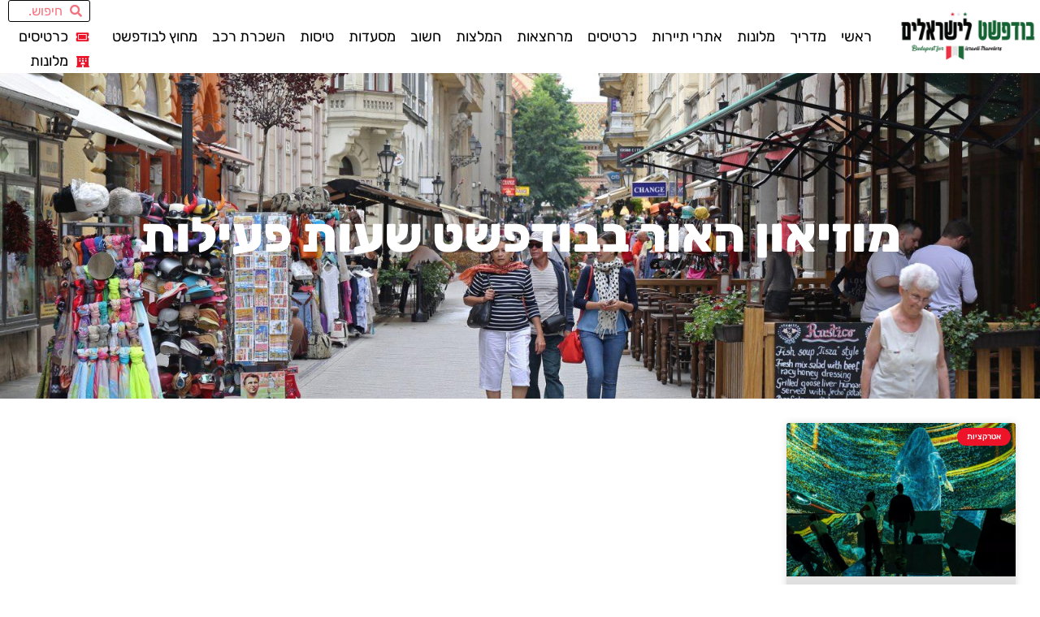

--- FILE ---
content_type: text/html; charset=UTF-8
request_url: https://www.xn--5dbefn3d4a.co.il/tag/%D7%9E%D7%95%D7%96%D7%99%D7%90%D7%95%D7%9F-%D7%94%D7%90%D7%95%D7%A8-%D7%91%D7%91%D7%95%D7%93%D7%A4%D7%A9%D7%98-%D7%A9%D7%A2%D7%95%D7%AA-%D7%A4%D7%A2%D7%99%D7%9C%D7%95%D7%AA/
body_size: 36508
content:
<!doctype html>
<html dir="rtl" lang="he-IL">
<head><meta charset="UTF-8"><script>if(navigator.userAgent.match(/MSIE|Internet Explorer/i)||navigator.userAgent.match(/Trident\/7\..*?rv:11/i)){var href=document.location.href;if(!href.match(/[?&]nowprocket/)){if(href.indexOf("?")==-1){if(href.indexOf("#")==-1){document.location.href=href+"?nowprocket=1"}else{document.location.href=href.replace("#","?nowprocket=1#")}}else{if(href.indexOf("#")==-1){document.location.href=href+"&nowprocket=1"}else{document.location.href=href.replace("#","&nowprocket=1#")}}}}</script><script>(()=>{class RocketLazyLoadScripts{constructor(){this.v="2.0.4",this.userEvents=["keydown","keyup","mousedown","mouseup","mousemove","mouseover","mouseout","touchmove","touchstart","touchend","touchcancel","wheel","click","dblclick","input"],this.attributeEvents=["onblur","onclick","oncontextmenu","ondblclick","onfocus","onmousedown","onmouseenter","onmouseleave","onmousemove","onmouseout","onmouseover","onmouseup","onmousewheel","onscroll","onsubmit"]}async t(){this.i(),this.o(),/iP(ad|hone)/.test(navigator.userAgent)&&this.h(),this.u(),this.l(this),this.m(),this.k(this),this.p(this),this._(),await Promise.all([this.R(),this.L()]),this.lastBreath=Date.now(),this.S(this),this.P(),this.D(),this.O(),this.M(),await this.C(this.delayedScripts.normal),await this.C(this.delayedScripts.defer),await this.C(this.delayedScripts.async),await this.T(),await this.F(),await this.j(),await this.A(),window.dispatchEvent(new Event("rocket-allScriptsLoaded")),this.everythingLoaded=!0,this.lastTouchEnd&&await new Promise(t=>setTimeout(t,500-Date.now()+this.lastTouchEnd)),this.I(),this.H(),this.U(),this.W()}i(){this.CSPIssue=sessionStorage.getItem("rocketCSPIssue"),document.addEventListener("securitypolicyviolation",t=>{this.CSPIssue||"script-src-elem"!==t.violatedDirective||"data"!==t.blockedURI||(this.CSPIssue=!0,sessionStorage.setItem("rocketCSPIssue",!0))},{isRocket:!0})}o(){window.addEventListener("pageshow",t=>{this.persisted=t.persisted,this.realWindowLoadedFired=!0},{isRocket:!0}),window.addEventListener("pagehide",()=>{this.onFirstUserAction=null},{isRocket:!0})}h(){let t;function e(e){t=e}window.addEventListener("touchstart",e,{isRocket:!0}),window.addEventListener("touchend",function i(o){o.changedTouches[0]&&t.changedTouches[0]&&Math.abs(o.changedTouches[0].pageX-t.changedTouches[0].pageX)<10&&Math.abs(o.changedTouches[0].pageY-t.changedTouches[0].pageY)<10&&o.timeStamp-t.timeStamp<200&&(window.removeEventListener("touchstart",e,{isRocket:!0}),window.removeEventListener("touchend",i,{isRocket:!0}),"INPUT"===o.target.tagName&&"text"===o.target.type||(o.target.dispatchEvent(new TouchEvent("touchend",{target:o.target,bubbles:!0})),o.target.dispatchEvent(new MouseEvent("mouseover",{target:o.target,bubbles:!0})),o.target.dispatchEvent(new PointerEvent("click",{target:o.target,bubbles:!0,cancelable:!0,detail:1,clientX:o.changedTouches[0].clientX,clientY:o.changedTouches[0].clientY})),event.preventDefault()))},{isRocket:!0})}q(t){this.userActionTriggered||("mousemove"!==t.type||this.firstMousemoveIgnored?"keyup"===t.type||"mouseover"===t.type||"mouseout"===t.type||(this.userActionTriggered=!0,this.onFirstUserAction&&this.onFirstUserAction()):this.firstMousemoveIgnored=!0),"click"===t.type&&t.preventDefault(),t.stopPropagation(),t.stopImmediatePropagation(),"touchstart"===this.lastEvent&&"touchend"===t.type&&(this.lastTouchEnd=Date.now()),"click"===t.type&&(this.lastTouchEnd=0),this.lastEvent=t.type,t.composedPath&&t.composedPath()[0].getRootNode()instanceof ShadowRoot&&(t.rocketTarget=t.composedPath()[0]),this.savedUserEvents.push(t)}u(){this.savedUserEvents=[],this.userEventHandler=this.q.bind(this),this.userEvents.forEach(t=>window.addEventListener(t,this.userEventHandler,{passive:!1,isRocket:!0})),document.addEventListener("visibilitychange",this.userEventHandler,{isRocket:!0})}U(){this.userEvents.forEach(t=>window.removeEventListener(t,this.userEventHandler,{passive:!1,isRocket:!0})),document.removeEventListener("visibilitychange",this.userEventHandler,{isRocket:!0}),this.savedUserEvents.forEach(t=>{(t.rocketTarget||t.target).dispatchEvent(new window[t.constructor.name](t.type,t))})}m(){const t="return false",e=Array.from(this.attributeEvents,t=>"data-rocket-"+t),i="["+this.attributeEvents.join("],[")+"]",o="[data-rocket-"+this.attributeEvents.join("],[data-rocket-")+"]",s=(e,i,o)=>{o&&o!==t&&(e.setAttribute("data-rocket-"+i,o),e["rocket"+i]=new Function("event",o),e.setAttribute(i,t))};new MutationObserver(t=>{for(const n of t)"attributes"===n.type&&(n.attributeName.startsWith("data-rocket-")||this.everythingLoaded?n.attributeName.startsWith("data-rocket-")&&this.everythingLoaded&&this.N(n.target,n.attributeName.substring(12)):s(n.target,n.attributeName,n.target.getAttribute(n.attributeName))),"childList"===n.type&&n.addedNodes.forEach(t=>{if(t.nodeType===Node.ELEMENT_NODE)if(this.everythingLoaded)for(const i of[t,...t.querySelectorAll(o)])for(const t of i.getAttributeNames())e.includes(t)&&this.N(i,t.substring(12));else for(const e of[t,...t.querySelectorAll(i)])for(const t of e.getAttributeNames())this.attributeEvents.includes(t)&&s(e,t,e.getAttribute(t))})}).observe(document,{subtree:!0,childList:!0,attributeFilter:[...this.attributeEvents,...e]})}I(){this.attributeEvents.forEach(t=>{document.querySelectorAll("[data-rocket-"+t+"]").forEach(e=>{this.N(e,t)})})}N(t,e){const i=t.getAttribute("data-rocket-"+e);i&&(t.setAttribute(e,i),t.removeAttribute("data-rocket-"+e))}k(t){Object.defineProperty(HTMLElement.prototype,"onclick",{get(){return this.rocketonclick||null},set(e){this.rocketonclick=e,this.setAttribute(t.everythingLoaded?"onclick":"data-rocket-onclick","this.rocketonclick(event)")}})}S(t){function e(e,i){let o=e[i];e[i]=null,Object.defineProperty(e,i,{get:()=>o,set(s){t.everythingLoaded?o=s:e["rocket"+i]=o=s}})}e(document,"onreadystatechange"),e(window,"onload"),e(window,"onpageshow");try{Object.defineProperty(document,"readyState",{get:()=>t.rocketReadyState,set(e){t.rocketReadyState=e},configurable:!0}),document.readyState="loading"}catch(t){console.log("WPRocket DJE readyState conflict, bypassing")}}l(t){this.originalAddEventListener=EventTarget.prototype.addEventListener,this.originalRemoveEventListener=EventTarget.prototype.removeEventListener,this.savedEventListeners=[],EventTarget.prototype.addEventListener=function(e,i,o){o&&o.isRocket||!t.B(e,this)&&!t.userEvents.includes(e)||t.B(e,this)&&!t.userActionTriggered||e.startsWith("rocket-")||t.everythingLoaded?t.originalAddEventListener.call(this,e,i,o):(t.savedEventListeners.push({target:this,remove:!1,type:e,func:i,options:o}),"mouseenter"!==e&&"mouseleave"!==e||t.originalAddEventListener.call(this,e,t.savedUserEvents.push,o))},EventTarget.prototype.removeEventListener=function(e,i,o){o&&o.isRocket||!t.B(e,this)&&!t.userEvents.includes(e)||t.B(e,this)&&!t.userActionTriggered||e.startsWith("rocket-")||t.everythingLoaded?t.originalRemoveEventListener.call(this,e,i,o):t.savedEventListeners.push({target:this,remove:!0,type:e,func:i,options:o})}}J(t,e){this.savedEventListeners=this.savedEventListeners.filter(i=>{let o=i.type,s=i.target||window;return e!==o||t!==s||(this.B(o,s)&&(i.type="rocket-"+o),this.$(i),!1)})}H(){EventTarget.prototype.addEventListener=this.originalAddEventListener,EventTarget.prototype.removeEventListener=this.originalRemoveEventListener,this.savedEventListeners.forEach(t=>this.$(t))}$(t){t.remove?this.originalRemoveEventListener.call(t.target,t.type,t.func,t.options):this.originalAddEventListener.call(t.target,t.type,t.func,t.options)}p(t){let e;function i(e){return t.everythingLoaded?e:e.split(" ").map(t=>"load"===t||t.startsWith("load.")?"rocket-jquery-load":t).join(" ")}function o(o){function s(e){const s=o.fn[e];o.fn[e]=o.fn.init.prototype[e]=function(){return this[0]===window&&t.userActionTriggered&&("string"==typeof arguments[0]||arguments[0]instanceof String?arguments[0]=i(arguments[0]):"object"==typeof arguments[0]&&Object.keys(arguments[0]).forEach(t=>{const e=arguments[0][t];delete arguments[0][t],arguments[0][i(t)]=e})),s.apply(this,arguments),this}}if(o&&o.fn&&!t.allJQueries.includes(o)){const e={DOMContentLoaded:[],"rocket-DOMContentLoaded":[]};for(const t in e)document.addEventListener(t,()=>{e[t].forEach(t=>t())},{isRocket:!0});o.fn.ready=o.fn.init.prototype.ready=function(i){function s(){parseInt(o.fn.jquery)>2?setTimeout(()=>i.bind(document)(o)):i.bind(document)(o)}return"function"==typeof i&&(t.realDomReadyFired?!t.userActionTriggered||t.fauxDomReadyFired?s():e["rocket-DOMContentLoaded"].push(s):e.DOMContentLoaded.push(s)),o([])},s("on"),s("one"),s("off"),t.allJQueries.push(o)}e=o}t.allJQueries=[],o(window.jQuery),Object.defineProperty(window,"jQuery",{get:()=>e,set(t){o(t)}})}P(){const t=new Map;document.write=document.writeln=function(e){const i=document.currentScript,o=document.createRange(),s=i.parentElement;let n=t.get(i);void 0===n&&(n=i.nextSibling,t.set(i,n));const c=document.createDocumentFragment();o.setStart(c,0),c.appendChild(o.createContextualFragment(e)),s.insertBefore(c,n)}}async R(){return new Promise(t=>{this.userActionTriggered?t():this.onFirstUserAction=t})}async L(){return new Promise(t=>{document.addEventListener("DOMContentLoaded",()=>{this.realDomReadyFired=!0,t()},{isRocket:!0})})}async j(){return this.realWindowLoadedFired?Promise.resolve():new Promise(t=>{window.addEventListener("load",t,{isRocket:!0})})}M(){this.pendingScripts=[];this.scriptsMutationObserver=new MutationObserver(t=>{for(const e of t)e.addedNodes.forEach(t=>{"SCRIPT"!==t.tagName||t.noModule||t.isWPRocket||this.pendingScripts.push({script:t,promise:new Promise(e=>{const i=()=>{const i=this.pendingScripts.findIndex(e=>e.script===t);i>=0&&this.pendingScripts.splice(i,1),e()};t.addEventListener("load",i,{isRocket:!0}),t.addEventListener("error",i,{isRocket:!0}),setTimeout(i,1e3)})})})}),this.scriptsMutationObserver.observe(document,{childList:!0,subtree:!0})}async F(){await this.X(),this.pendingScripts.length?(await this.pendingScripts[0].promise,await this.F()):this.scriptsMutationObserver.disconnect()}D(){this.delayedScripts={normal:[],async:[],defer:[]},document.querySelectorAll("script[type$=rocketlazyloadscript]").forEach(t=>{t.hasAttribute("data-rocket-src")?t.hasAttribute("async")&&!1!==t.async?this.delayedScripts.async.push(t):t.hasAttribute("defer")&&!1!==t.defer||"module"===t.getAttribute("data-rocket-type")?this.delayedScripts.defer.push(t):this.delayedScripts.normal.push(t):this.delayedScripts.normal.push(t)})}async _(){await this.L();let t=[];document.querySelectorAll("script[type$=rocketlazyloadscript][data-rocket-src]").forEach(e=>{let i=e.getAttribute("data-rocket-src");if(i&&!i.startsWith("data:")){i.startsWith("//")&&(i=location.protocol+i);try{const o=new URL(i).origin;o!==location.origin&&t.push({src:o,crossOrigin:e.crossOrigin||"module"===e.getAttribute("data-rocket-type")})}catch(t){}}}),t=[...new Map(t.map(t=>[JSON.stringify(t),t])).values()],this.Y(t,"preconnect")}async G(t){if(await this.K(),!0!==t.noModule||!("noModule"in HTMLScriptElement.prototype))return new Promise(e=>{let i;function o(){(i||t).setAttribute("data-rocket-status","executed"),e()}try{if(navigator.userAgent.includes("Firefox/")||""===navigator.vendor||this.CSPIssue)i=document.createElement("script"),[...t.attributes].forEach(t=>{let e=t.nodeName;"type"!==e&&("data-rocket-type"===e&&(e="type"),"data-rocket-src"===e&&(e="src"),i.setAttribute(e,t.nodeValue))}),t.text&&(i.text=t.text),t.nonce&&(i.nonce=t.nonce),i.hasAttribute("src")?(i.addEventListener("load",o,{isRocket:!0}),i.addEventListener("error",()=>{i.setAttribute("data-rocket-status","failed-network"),e()},{isRocket:!0}),setTimeout(()=>{i.isConnected||e()},1)):(i.text=t.text,o()),i.isWPRocket=!0,t.parentNode.replaceChild(i,t);else{const i=t.getAttribute("data-rocket-type"),s=t.getAttribute("data-rocket-src");i?(t.type=i,t.removeAttribute("data-rocket-type")):t.removeAttribute("type"),t.addEventListener("load",o,{isRocket:!0}),t.addEventListener("error",i=>{this.CSPIssue&&i.target.src.startsWith("data:")?(console.log("WPRocket: CSP fallback activated"),t.removeAttribute("src"),this.G(t).then(e)):(t.setAttribute("data-rocket-status","failed-network"),e())},{isRocket:!0}),s?(t.fetchPriority="high",t.removeAttribute("data-rocket-src"),t.src=s):t.src="data:text/javascript;base64,"+window.btoa(unescape(encodeURIComponent(t.text)))}}catch(i){t.setAttribute("data-rocket-status","failed-transform"),e()}});t.setAttribute("data-rocket-status","skipped")}async C(t){const e=t.shift();return e?(e.isConnected&&await this.G(e),this.C(t)):Promise.resolve()}O(){this.Y([...this.delayedScripts.normal,...this.delayedScripts.defer,...this.delayedScripts.async],"preload")}Y(t,e){this.trash=this.trash||[];let i=!0;var o=document.createDocumentFragment();t.forEach(t=>{const s=t.getAttribute&&t.getAttribute("data-rocket-src")||t.src;if(s&&!s.startsWith("data:")){const n=document.createElement("link");n.href=s,n.rel=e,"preconnect"!==e&&(n.as="script",n.fetchPriority=i?"high":"low"),t.getAttribute&&"module"===t.getAttribute("data-rocket-type")&&(n.crossOrigin=!0),t.crossOrigin&&(n.crossOrigin=t.crossOrigin),t.integrity&&(n.integrity=t.integrity),t.nonce&&(n.nonce=t.nonce),o.appendChild(n),this.trash.push(n),i=!1}}),document.head.appendChild(o)}W(){this.trash.forEach(t=>t.remove())}async T(){try{document.readyState="interactive"}catch(t){}this.fauxDomReadyFired=!0;try{await this.K(),this.J(document,"readystatechange"),document.dispatchEvent(new Event("rocket-readystatechange")),await this.K(),document.rocketonreadystatechange&&document.rocketonreadystatechange(),await this.K(),this.J(document,"DOMContentLoaded"),document.dispatchEvent(new Event("rocket-DOMContentLoaded")),await this.K(),this.J(window,"DOMContentLoaded"),window.dispatchEvent(new Event("rocket-DOMContentLoaded"))}catch(t){console.error(t)}}async A(){try{document.readyState="complete"}catch(t){}try{await this.K(),this.J(document,"readystatechange"),document.dispatchEvent(new Event("rocket-readystatechange")),await this.K(),document.rocketonreadystatechange&&document.rocketonreadystatechange(),await this.K(),this.J(window,"load"),window.dispatchEvent(new Event("rocket-load")),await this.K(),window.rocketonload&&window.rocketonload(),await this.K(),this.allJQueries.forEach(t=>t(window).trigger("rocket-jquery-load")),await this.K(),this.J(window,"pageshow");const t=new Event("rocket-pageshow");t.persisted=this.persisted,window.dispatchEvent(t),await this.K(),window.rocketonpageshow&&window.rocketonpageshow({persisted:this.persisted})}catch(t){console.error(t)}}async K(){Date.now()-this.lastBreath>45&&(await this.X(),this.lastBreath=Date.now())}async X(){return document.hidden?new Promise(t=>setTimeout(t)):new Promise(t=>requestAnimationFrame(t))}B(t,e){return e===document&&"readystatechange"===t||(e===document&&"DOMContentLoaded"===t||(e===window&&"DOMContentLoaded"===t||(e===window&&"load"===t||e===window&&"pageshow"===t)))}static run(){(new RocketLazyLoadScripts).t()}}RocketLazyLoadScripts.run()})();</script>
	
	<meta name="viewport" content="width=device-width, initial-scale=1">
	<link rel="profile" href="https://gmpg.org/xfn/11">
	<style>
#wpadminbar #wp-admin-bar-wccp_free_top_button .ab-icon:before {
	content: "\f160";
	color: #02CA02;
	top: 3px;
}
#wpadminbar #wp-admin-bar-wccp_free_top_button .ab-icon {
	transform: rotate(45deg);
}
</style>
<meta name='robots' content='index, follow, max-image-preview:large, max-snippet:-1, max-video-preview:-1' />

	<!-- This site is optimized with the Yoast SEO plugin v26.7 - https://yoast.com/wordpress/plugins/seo/ -->
	<title>מוזיאון האור בבודפשט שעות פעילות - בודפשט למטיילים הישראלים</title>
	<link rel="canonical" href="https://www.xn--5dbefn3d4a.co.il/tag/מוזיאון-האור-בבודפשט-שעות-פעילות/" />
	<meta property="og:locale" content="he_IL" />
	<meta property="og:type" content="article" />
	<meta property="og:title" content="מוזיאון האור בבודפשט שעות פעילות - בודפשט למטיילים הישראלים" />
	<meta property="og:url" content="https://www.xn--5dbefn3d4a.co.il/tag/מוזיאון-האור-בבודפשט-שעות-פעילות/" />
	<meta property="og:site_name" content="בודפשט למטיילים הישראלים" />
	<meta name="twitter:card" content="summary_large_image" />
	<script type="application/ld+json" class="yoast-schema-graph">{"@context":"https://schema.org","@graph":[{"@type":"CollectionPage","@id":"https://www.xn--5dbefn3d4a.co.il/tag/%d7%9e%d7%95%d7%96%d7%99%d7%90%d7%95%d7%9f-%d7%94%d7%90%d7%95%d7%a8-%d7%91%d7%91%d7%95%d7%93%d7%a4%d7%a9%d7%98-%d7%a9%d7%a2%d7%95%d7%aa-%d7%a4%d7%a2%d7%99%d7%9c%d7%95%d7%aa/","url":"https://www.xn--5dbefn3d4a.co.il/tag/%d7%9e%d7%95%d7%96%d7%99%d7%90%d7%95%d7%9f-%d7%94%d7%90%d7%95%d7%a8-%d7%91%d7%91%d7%95%d7%93%d7%a4%d7%a9%d7%98-%d7%a9%d7%a2%d7%95%d7%aa-%d7%a4%d7%a2%d7%99%d7%9c%d7%95%d7%aa/","name":"מוזיאון האור בבודפשט שעות פעילות - בודפשט למטיילים הישראלים","isPartOf":{"@id":"https://www.xn--5dbefn3d4a.co.il/#website"},"primaryImageOfPage":{"@id":"https://www.xn--5dbefn3d4a.co.il/tag/%d7%9e%d7%95%d7%96%d7%99%d7%90%d7%95%d7%9f-%d7%94%d7%90%d7%95%d7%a8-%d7%91%d7%91%d7%95%d7%93%d7%a4%d7%a9%d7%98-%d7%a9%d7%a2%d7%95%d7%aa-%d7%a4%d7%a2%d7%99%d7%9c%d7%95%d7%aa/#primaryimage"},"image":{"@id":"https://www.xn--5dbefn3d4a.co.il/tag/%d7%9e%d7%95%d7%96%d7%99%d7%90%d7%95%d7%9f-%d7%94%d7%90%d7%95%d7%a8-%d7%91%d7%91%d7%95%d7%93%d7%a4%d7%a9%d7%98-%d7%a9%d7%a2%d7%95%d7%aa-%d7%a4%d7%a2%d7%99%d7%9c%d7%95%d7%aa/#primaryimage"},"thumbnailUrl":"https://www.xn--5dbefn3d4a.co.il/wp-content/uploads/2023/03/145-3.jpg","breadcrumb":{"@id":"https://www.xn--5dbefn3d4a.co.il/tag/%d7%9e%d7%95%d7%96%d7%99%d7%90%d7%95%d7%9f-%d7%94%d7%90%d7%95%d7%a8-%d7%91%d7%91%d7%95%d7%93%d7%a4%d7%a9%d7%98-%d7%a9%d7%a2%d7%95%d7%aa-%d7%a4%d7%a2%d7%99%d7%9c%d7%95%d7%aa/#breadcrumb"},"inLanguage":"he-IL"},{"@type":"ImageObject","inLanguage":"he-IL","@id":"https://www.xn--5dbefn3d4a.co.il/tag/%d7%9e%d7%95%d7%96%d7%99%d7%90%d7%95%d7%9f-%d7%94%d7%90%d7%95%d7%a8-%d7%91%d7%91%d7%95%d7%93%d7%a4%d7%a9%d7%98-%d7%a9%d7%a2%d7%95%d7%aa-%d7%a4%d7%a2%d7%99%d7%9c%d7%95%d7%aa/#primaryimage","url":"https://www.xn--5dbefn3d4a.co.il/wp-content/uploads/2023/03/145-3.jpg","contentUrl":"https://www.xn--5dbefn3d4a.co.il/wp-content/uploads/2023/03/145-3.jpg","width":960,"height":640,"caption":"Budapest: Light Art Museum"},{"@type":"BreadcrumbList","@id":"https://www.xn--5dbefn3d4a.co.il/tag/%d7%9e%d7%95%d7%96%d7%99%d7%90%d7%95%d7%9f-%d7%94%d7%90%d7%95%d7%a8-%d7%91%d7%91%d7%95%d7%93%d7%a4%d7%a9%d7%98-%d7%a9%d7%a2%d7%95%d7%aa-%d7%a4%d7%a2%d7%99%d7%9c%d7%95%d7%aa/#breadcrumb","itemListElement":[{"@type":"ListItem","position":1,"name":"דף הבית","item":"https://www.xn--5dbefn3d4a.co.il/"},{"@type":"ListItem","position":2,"name":"מוזיאון האור בבודפשט שעות פעילות"}]},{"@type":"WebSite","@id":"https://www.xn--5dbefn3d4a.co.il/#website","url":"https://www.xn--5dbefn3d4a.co.il/","name":"בודפשט למטיילים הישראלים","description":"בודפשט המלצות, טיפים, מסלולי טיול, אטרקציות, מלונות, מסעדות ועוד!","publisher":{"@id":"https://www.xn--5dbefn3d4a.co.il/#organization"},"potentialAction":[{"@type":"SearchAction","target":{"@type":"EntryPoint","urlTemplate":"https://www.xn--5dbefn3d4a.co.il/?s={search_term_string}"},"query-input":{"@type":"PropertyValueSpecification","valueRequired":true,"valueName":"search_term_string"}}],"inLanguage":"he-IL"},{"@type":"Organization","@id":"https://www.xn--5dbefn3d4a.co.il/#organization","name":"בודפשט למטיילים הישראלים","url":"https://www.xn--5dbefn3d4a.co.il/","logo":{"@type":"ImageObject","inLanguage":"he-IL","@id":"https://www.xn--5dbefn3d4a.co.il/#/schema/logo/image/","url":"https://www.xn--5dbefn3d4a.co.il/wp-content/uploads/2023/01/buda.png","contentUrl":"https://www.xn--5dbefn3d4a.co.il/wp-content/uploads/2023/01/buda.png","width":1600,"height":794,"caption":"בודפשט למטיילים הישראלים"},"image":{"@id":"https://www.xn--5dbefn3d4a.co.il/#/schema/logo/image/"}}]}</script>
	<!-- / Yoast SEO plugin. -->


<link rel='dns-prefetch' href='//cdn.enable.co.il' />
<link rel='dns-prefetch' href='//www.googletagmanager.com' />

<link rel="alternate" type="application/rss+xml" title="בודפשט למטיילים הישראלים &laquo; פיד‏" href="https://www.xn--5dbefn3d4a.co.il/feed/" />
<link rel="alternate" type="application/rss+xml" title="בודפשט למטיילים הישראלים &laquo; פיד תגובות‏" href="https://www.xn--5dbefn3d4a.co.il/comments/feed/" />
<link rel="alternate" type="application/rss+xml" title="בודפשט למטיילים הישראלים &laquo; פיד מהתגית מוזיאון האור בבודפשט שעות פעילות" href="https://www.xn--5dbefn3d4a.co.il/tag/%d7%9e%d7%95%d7%96%d7%99%d7%90%d7%95%d7%9f-%d7%94%d7%90%d7%95%d7%a8-%d7%91%d7%91%d7%95%d7%93%d7%a4%d7%a9%d7%98-%d7%a9%d7%a2%d7%95%d7%aa-%d7%a4%d7%a2%d7%99%d7%9c%d7%95%d7%aa/feed/" />
<style id='wp-img-auto-sizes-contain-inline-css'>
img:is([sizes=auto i],[sizes^="auto," i]){contain-intrinsic-size:3000px 1500px}
/*# sourceURL=wp-img-auto-sizes-contain-inline-css */
</style>
<style id='wp-emoji-styles-inline-css'>

	img.wp-smiley, img.emoji {
		display: inline !important;
		border: none !important;
		box-shadow: none !important;
		height: 1em !important;
		width: 1em !important;
		margin: 0 0.07em !important;
		vertical-align: -0.1em !important;
		background: none !important;
		padding: 0 !important;
	}
/*# sourceURL=wp-emoji-styles-inline-css */
</style>
<style id='global-styles-inline-css'>
:root{--wp--preset--aspect-ratio--square: 1;--wp--preset--aspect-ratio--4-3: 4/3;--wp--preset--aspect-ratio--3-4: 3/4;--wp--preset--aspect-ratio--3-2: 3/2;--wp--preset--aspect-ratio--2-3: 2/3;--wp--preset--aspect-ratio--16-9: 16/9;--wp--preset--aspect-ratio--9-16: 9/16;--wp--preset--color--black: #000000;--wp--preset--color--cyan-bluish-gray: #abb8c3;--wp--preset--color--white: #ffffff;--wp--preset--color--pale-pink: #f78da7;--wp--preset--color--vivid-red: #cf2e2e;--wp--preset--color--luminous-vivid-orange: #ff6900;--wp--preset--color--luminous-vivid-amber: #fcb900;--wp--preset--color--light-green-cyan: #7bdcb5;--wp--preset--color--vivid-green-cyan: #00d084;--wp--preset--color--pale-cyan-blue: #8ed1fc;--wp--preset--color--vivid-cyan-blue: #0693e3;--wp--preset--color--vivid-purple: #9b51e0;--wp--preset--gradient--vivid-cyan-blue-to-vivid-purple: linear-gradient(135deg,rgb(6,147,227) 0%,rgb(155,81,224) 100%);--wp--preset--gradient--light-green-cyan-to-vivid-green-cyan: linear-gradient(135deg,rgb(122,220,180) 0%,rgb(0,208,130) 100%);--wp--preset--gradient--luminous-vivid-amber-to-luminous-vivid-orange: linear-gradient(135deg,rgb(252,185,0) 0%,rgb(255,105,0) 100%);--wp--preset--gradient--luminous-vivid-orange-to-vivid-red: linear-gradient(135deg,rgb(255,105,0) 0%,rgb(207,46,46) 100%);--wp--preset--gradient--very-light-gray-to-cyan-bluish-gray: linear-gradient(135deg,rgb(238,238,238) 0%,rgb(169,184,195) 100%);--wp--preset--gradient--cool-to-warm-spectrum: linear-gradient(135deg,rgb(74,234,220) 0%,rgb(151,120,209) 20%,rgb(207,42,186) 40%,rgb(238,44,130) 60%,rgb(251,105,98) 80%,rgb(254,248,76) 100%);--wp--preset--gradient--blush-light-purple: linear-gradient(135deg,rgb(255,206,236) 0%,rgb(152,150,240) 100%);--wp--preset--gradient--blush-bordeaux: linear-gradient(135deg,rgb(254,205,165) 0%,rgb(254,45,45) 50%,rgb(107,0,62) 100%);--wp--preset--gradient--luminous-dusk: linear-gradient(135deg,rgb(255,203,112) 0%,rgb(199,81,192) 50%,rgb(65,88,208) 100%);--wp--preset--gradient--pale-ocean: linear-gradient(135deg,rgb(255,245,203) 0%,rgb(182,227,212) 50%,rgb(51,167,181) 100%);--wp--preset--gradient--electric-grass: linear-gradient(135deg,rgb(202,248,128) 0%,rgb(113,206,126) 100%);--wp--preset--gradient--midnight: linear-gradient(135deg,rgb(2,3,129) 0%,rgb(40,116,252) 100%);--wp--preset--font-size--small: 13px;--wp--preset--font-size--medium: 20px;--wp--preset--font-size--large: 36px;--wp--preset--font-size--x-large: 42px;--wp--preset--spacing--20: 0.44rem;--wp--preset--spacing--30: 0.67rem;--wp--preset--spacing--40: 1rem;--wp--preset--spacing--50: 1.5rem;--wp--preset--spacing--60: 2.25rem;--wp--preset--spacing--70: 3.38rem;--wp--preset--spacing--80: 5.06rem;--wp--preset--shadow--natural: 6px 6px 9px rgba(0, 0, 0, 0.2);--wp--preset--shadow--deep: 12px 12px 50px rgba(0, 0, 0, 0.4);--wp--preset--shadow--sharp: 6px 6px 0px rgba(0, 0, 0, 0.2);--wp--preset--shadow--outlined: 6px 6px 0px -3px rgb(255, 255, 255), 6px 6px rgb(0, 0, 0);--wp--preset--shadow--crisp: 6px 6px 0px rgb(0, 0, 0);}:root { --wp--style--global--content-size: 800px;--wp--style--global--wide-size: 1200px; }:where(body) { margin: 0; }.wp-site-blocks > .alignleft { float: left; margin-right: 2em; }.wp-site-blocks > .alignright { float: right; margin-left: 2em; }.wp-site-blocks > .aligncenter { justify-content: center; margin-left: auto; margin-right: auto; }:where(.wp-site-blocks) > * { margin-block-start: 24px; margin-block-end: 0; }:where(.wp-site-blocks) > :first-child { margin-block-start: 0; }:where(.wp-site-blocks) > :last-child { margin-block-end: 0; }:root { --wp--style--block-gap: 24px; }:root :where(.is-layout-flow) > :first-child{margin-block-start: 0;}:root :where(.is-layout-flow) > :last-child{margin-block-end: 0;}:root :where(.is-layout-flow) > *{margin-block-start: 24px;margin-block-end: 0;}:root :where(.is-layout-constrained) > :first-child{margin-block-start: 0;}:root :where(.is-layout-constrained) > :last-child{margin-block-end: 0;}:root :where(.is-layout-constrained) > *{margin-block-start: 24px;margin-block-end: 0;}:root :where(.is-layout-flex){gap: 24px;}:root :where(.is-layout-grid){gap: 24px;}.is-layout-flow > .alignleft{float: left;margin-inline-start: 0;margin-inline-end: 2em;}.is-layout-flow > .alignright{float: right;margin-inline-start: 2em;margin-inline-end: 0;}.is-layout-flow > .aligncenter{margin-left: auto !important;margin-right: auto !important;}.is-layout-constrained > .alignleft{float: left;margin-inline-start: 0;margin-inline-end: 2em;}.is-layout-constrained > .alignright{float: right;margin-inline-start: 2em;margin-inline-end: 0;}.is-layout-constrained > .aligncenter{margin-left: auto !important;margin-right: auto !important;}.is-layout-constrained > :where(:not(.alignleft):not(.alignright):not(.alignfull)){max-width: var(--wp--style--global--content-size);margin-left: auto !important;margin-right: auto !important;}.is-layout-constrained > .alignwide{max-width: var(--wp--style--global--wide-size);}body .is-layout-flex{display: flex;}.is-layout-flex{flex-wrap: wrap;align-items: center;}.is-layout-flex > :is(*, div){margin: 0;}body .is-layout-grid{display: grid;}.is-layout-grid > :is(*, div){margin: 0;}body{padding-top: 0px;padding-right: 0px;padding-bottom: 0px;padding-left: 0px;}a:where(:not(.wp-element-button)){text-decoration: underline;}:root :where(.wp-element-button, .wp-block-button__link){background-color: #32373c;border-width: 0;color: #fff;font-family: inherit;font-size: inherit;font-style: inherit;font-weight: inherit;letter-spacing: inherit;line-height: inherit;padding-top: calc(0.667em + 2px);padding-right: calc(1.333em + 2px);padding-bottom: calc(0.667em + 2px);padding-left: calc(1.333em + 2px);text-decoration: none;text-transform: inherit;}.has-black-color{color: var(--wp--preset--color--black) !important;}.has-cyan-bluish-gray-color{color: var(--wp--preset--color--cyan-bluish-gray) !important;}.has-white-color{color: var(--wp--preset--color--white) !important;}.has-pale-pink-color{color: var(--wp--preset--color--pale-pink) !important;}.has-vivid-red-color{color: var(--wp--preset--color--vivid-red) !important;}.has-luminous-vivid-orange-color{color: var(--wp--preset--color--luminous-vivid-orange) !important;}.has-luminous-vivid-amber-color{color: var(--wp--preset--color--luminous-vivid-amber) !important;}.has-light-green-cyan-color{color: var(--wp--preset--color--light-green-cyan) !important;}.has-vivid-green-cyan-color{color: var(--wp--preset--color--vivid-green-cyan) !important;}.has-pale-cyan-blue-color{color: var(--wp--preset--color--pale-cyan-blue) !important;}.has-vivid-cyan-blue-color{color: var(--wp--preset--color--vivid-cyan-blue) !important;}.has-vivid-purple-color{color: var(--wp--preset--color--vivid-purple) !important;}.has-black-background-color{background-color: var(--wp--preset--color--black) !important;}.has-cyan-bluish-gray-background-color{background-color: var(--wp--preset--color--cyan-bluish-gray) !important;}.has-white-background-color{background-color: var(--wp--preset--color--white) !important;}.has-pale-pink-background-color{background-color: var(--wp--preset--color--pale-pink) !important;}.has-vivid-red-background-color{background-color: var(--wp--preset--color--vivid-red) !important;}.has-luminous-vivid-orange-background-color{background-color: var(--wp--preset--color--luminous-vivid-orange) !important;}.has-luminous-vivid-amber-background-color{background-color: var(--wp--preset--color--luminous-vivid-amber) !important;}.has-light-green-cyan-background-color{background-color: var(--wp--preset--color--light-green-cyan) !important;}.has-vivid-green-cyan-background-color{background-color: var(--wp--preset--color--vivid-green-cyan) !important;}.has-pale-cyan-blue-background-color{background-color: var(--wp--preset--color--pale-cyan-blue) !important;}.has-vivid-cyan-blue-background-color{background-color: var(--wp--preset--color--vivid-cyan-blue) !important;}.has-vivid-purple-background-color{background-color: var(--wp--preset--color--vivid-purple) !important;}.has-black-border-color{border-color: var(--wp--preset--color--black) !important;}.has-cyan-bluish-gray-border-color{border-color: var(--wp--preset--color--cyan-bluish-gray) !important;}.has-white-border-color{border-color: var(--wp--preset--color--white) !important;}.has-pale-pink-border-color{border-color: var(--wp--preset--color--pale-pink) !important;}.has-vivid-red-border-color{border-color: var(--wp--preset--color--vivid-red) !important;}.has-luminous-vivid-orange-border-color{border-color: var(--wp--preset--color--luminous-vivid-orange) !important;}.has-luminous-vivid-amber-border-color{border-color: var(--wp--preset--color--luminous-vivid-amber) !important;}.has-light-green-cyan-border-color{border-color: var(--wp--preset--color--light-green-cyan) !important;}.has-vivid-green-cyan-border-color{border-color: var(--wp--preset--color--vivid-green-cyan) !important;}.has-pale-cyan-blue-border-color{border-color: var(--wp--preset--color--pale-cyan-blue) !important;}.has-vivid-cyan-blue-border-color{border-color: var(--wp--preset--color--vivid-cyan-blue) !important;}.has-vivid-purple-border-color{border-color: var(--wp--preset--color--vivid-purple) !important;}.has-vivid-cyan-blue-to-vivid-purple-gradient-background{background: var(--wp--preset--gradient--vivid-cyan-blue-to-vivid-purple) !important;}.has-light-green-cyan-to-vivid-green-cyan-gradient-background{background: var(--wp--preset--gradient--light-green-cyan-to-vivid-green-cyan) !important;}.has-luminous-vivid-amber-to-luminous-vivid-orange-gradient-background{background: var(--wp--preset--gradient--luminous-vivid-amber-to-luminous-vivid-orange) !important;}.has-luminous-vivid-orange-to-vivid-red-gradient-background{background: var(--wp--preset--gradient--luminous-vivid-orange-to-vivid-red) !important;}.has-very-light-gray-to-cyan-bluish-gray-gradient-background{background: var(--wp--preset--gradient--very-light-gray-to-cyan-bluish-gray) !important;}.has-cool-to-warm-spectrum-gradient-background{background: var(--wp--preset--gradient--cool-to-warm-spectrum) !important;}.has-blush-light-purple-gradient-background{background: var(--wp--preset--gradient--blush-light-purple) !important;}.has-blush-bordeaux-gradient-background{background: var(--wp--preset--gradient--blush-bordeaux) !important;}.has-luminous-dusk-gradient-background{background: var(--wp--preset--gradient--luminous-dusk) !important;}.has-pale-ocean-gradient-background{background: var(--wp--preset--gradient--pale-ocean) !important;}.has-electric-grass-gradient-background{background: var(--wp--preset--gradient--electric-grass) !important;}.has-midnight-gradient-background{background: var(--wp--preset--gradient--midnight) !important;}.has-small-font-size{font-size: var(--wp--preset--font-size--small) !important;}.has-medium-font-size{font-size: var(--wp--preset--font-size--medium) !important;}.has-large-font-size{font-size: var(--wp--preset--font-size--large) !important;}.has-x-large-font-size{font-size: var(--wp--preset--font-size--x-large) !important;}
:root :where(.wp-block-pullquote){font-size: 1.5em;line-height: 1.6;}
/*# sourceURL=global-styles-inline-css */
</style>
<link rel='stylesheet' id='kk-star-ratings-css' href='https://www.xn--5dbefn3d4a.co.il/wp-content/plugins/kk-star-ratings/src/core/public/css/kk-star-ratings.min.css?ver=5.4.10.3' media='all' />
<link rel='stylesheet' id='hello-elementor-css' href='https://www.xn--5dbefn3d4a.co.il/wp-content/themes/hello-elementor/assets/css/reset.css?ver=3.4.5' media='all' />
<link rel='stylesheet' id='hello-elementor-theme-style-css' href='https://www.xn--5dbefn3d4a.co.il/wp-content/themes/hello-elementor/assets/css/theme.css?ver=3.4.5' media='all' />
<link rel='stylesheet' id='hello-elementor-header-footer-css' href='https://www.xn--5dbefn3d4a.co.il/wp-content/themes/hello-elementor/assets/css/header-footer.css?ver=3.4.5' media='all' />
<link rel='stylesheet' id='elementor-frontend-css' href='https://www.xn--5dbefn3d4a.co.il/wp-content/plugins/elementor/assets/css/frontend.min.css?ver=3.34.1' media='all' />
<link rel='stylesheet' id='elementor-post-11-css' href='https://www.xn--5dbefn3d4a.co.il/wp-content/uploads/elementor/css/post-11.css?ver=1768282529' media='all' />
<link rel='stylesheet' id='widget-image-css' href='https://www.xn--5dbefn3d4a.co.il/wp-content/plugins/elementor/assets/css/widget-image-rtl.min.css?ver=3.34.1' media='all' />
<link rel='stylesheet' id='widget-nav-menu-css' href='https://www.xn--5dbefn3d4a.co.il/wp-content/plugins/elementor-pro/assets/css/widget-nav-menu-rtl.min.css?ver=3.34.0' media='all' />
<link rel='stylesheet' id='widget-search-form-css' href='https://www.xn--5dbefn3d4a.co.il/wp-content/plugins/elementor-pro/assets/css/widget-search-form-rtl.min.css?ver=3.34.0' media='all' />
<link rel='stylesheet' id='elementor-icons-shared-0-css' href='https://www.xn--5dbefn3d4a.co.il/wp-content/plugins/elementor/assets/lib/font-awesome/css/fontawesome.min.css?ver=5.15.3' media='all' />
<link rel='stylesheet' id='elementor-icons-fa-solid-css' href='https://www.xn--5dbefn3d4a.co.il/wp-content/plugins/elementor/assets/lib/font-awesome/css/solid.min.css?ver=5.15.3' media='all' />
<link rel='stylesheet' id='widget-icon-list-css' href='https://www.xn--5dbefn3d4a.co.il/wp-content/plugins/elementor/assets/css/widget-icon-list-rtl.min.css?ver=3.34.1' media='all' />
<link rel='stylesheet' id='e-sticky-css' href='https://www.xn--5dbefn3d4a.co.il/wp-content/plugins/elementor-pro/assets/css/modules/sticky.min.css?ver=3.34.0' media='all' />
<link rel='stylesheet' id='e-motion-fx-css' href='https://www.xn--5dbefn3d4a.co.il/wp-content/plugins/elementor-pro/assets/css/modules/motion-fx.min.css?ver=3.34.0' media='all' />
<link rel='stylesheet' id='widget-heading-css' href='https://www.xn--5dbefn3d4a.co.il/wp-content/plugins/elementor/assets/css/widget-heading-rtl.min.css?ver=3.34.1' media='all' />
<link rel='stylesheet' id='e-animation-grow-css' href='https://www.xn--5dbefn3d4a.co.il/wp-content/plugins/elementor/assets/lib/animations/styles/e-animation-grow.min.css?ver=3.34.1' media='all' />
<link rel='stylesheet' id='widget-social-icons-css' href='https://www.xn--5dbefn3d4a.co.il/wp-content/plugins/elementor/assets/css/widget-social-icons-rtl.min.css?ver=3.34.1' media='all' />
<link rel='stylesheet' id='e-apple-webkit-css' href='https://www.xn--5dbefn3d4a.co.il/wp-content/plugins/elementor/assets/css/conditionals/apple-webkit.min.css?ver=3.34.1' media='all' />
<link rel='stylesheet' id='widget-lottie-css' href='https://www.xn--5dbefn3d4a.co.il/wp-content/plugins/elementor-pro/assets/css/widget-lottie-rtl.min.css?ver=3.34.0' media='all' />
<link rel='stylesheet' id='e-animation-rotate-css' href='https://www.xn--5dbefn3d4a.co.il/wp-content/plugins/elementor/assets/lib/animations/styles/e-animation-rotate.min.css?ver=3.34.1' media='all' />
<link rel='stylesheet' id='e-animation-bounce-css' href='https://www.xn--5dbefn3d4a.co.il/wp-content/plugins/elementor/assets/lib/animations/styles/bounce.min.css?ver=3.34.1' media='all' />
<link rel='stylesheet' id='widget-form-css' href='https://www.xn--5dbefn3d4a.co.il/wp-content/plugins/elementor-pro/assets/css/widget-form-rtl.min.css?ver=3.34.0' media='all' />
<link rel='stylesheet' id='widget-posts-css' href='https://www.xn--5dbefn3d4a.co.il/wp-content/plugins/elementor-pro/assets/css/widget-posts-rtl.min.css?ver=3.34.0' media='all' />
<link rel='stylesheet' id='widget-social-css' href='https://www.xn--5dbefn3d4a.co.il/wp-content/plugins/elementor-pro/assets/css/widget-social-rtl.min.css?ver=3.34.0' media='all' />
<link rel='stylesheet' id='elementor-icons-css' href='https://www.xn--5dbefn3d4a.co.il/wp-content/plugins/elementor/assets/lib/eicons/css/elementor-icons.min.css?ver=5.45.0' media='all' />
<link rel='stylesheet' id='elementor-post-83-css' href='https://www.xn--5dbefn3d4a.co.il/wp-content/uploads/elementor/css/post-83.css?ver=1768282530' media='all' />
<link rel='stylesheet' id='elementor-post-259-css' href='https://www.xn--5dbefn3d4a.co.il/wp-content/uploads/elementor/css/post-259.css?ver=1768282530' media='all' />
<link rel='stylesheet' id='elementor-post-347-css' href='https://www.xn--5dbefn3d4a.co.il/wp-content/uploads/elementor/css/post-347.css?ver=1768282548' media='all' />
<style id='rocket-lazyload-inline-css'>
.rll-youtube-player{position:relative;padding-bottom:56.23%;height:0;overflow:hidden;max-width:100%;}.rll-youtube-player:focus-within{outline: 2px solid currentColor;outline-offset: 5px;}.rll-youtube-player iframe{position:absolute;top:0;left:0;width:100%;height:100%;z-index:100;background:0 0}.rll-youtube-player img{bottom:0;display:block;left:0;margin:auto;max-width:100%;width:100%;position:absolute;right:0;top:0;border:none;height:auto;-webkit-transition:.4s all;-moz-transition:.4s all;transition:.4s all}.rll-youtube-player img:hover{-webkit-filter:brightness(75%)}.rll-youtube-player .play{height:100%;width:100%;left:0;top:0;position:absolute;background:url(https://www.xn--5dbefn3d4a.co.il/wp-content/plugins/wp-rocket/assets/img/youtube.png) no-repeat center;background-color: transparent !important;cursor:pointer;border:none;}.wp-embed-responsive .wp-has-aspect-ratio .rll-youtube-player{position:absolute;padding-bottom:0;width:100%;height:100%;top:0;bottom:0;left:0;right:0}
/*# sourceURL=rocket-lazyload-inline-css */
</style>
<link rel='stylesheet' id='elementor-gf-local-rubik-css' href='https://www.xn--5dbefn3d4a.co.il/wp-content/uploads/elementor/google-fonts/css/rubik.css?ver=1742276962' media='all' />
<link rel='stylesheet' id='elementor-gf-local-opensanshebrew-css' href='https://www.xn--5dbefn3d4a.co.il/wp-content/uploads/elementor/google-fonts/css/opensanshebrew.css?ver=1742276970' media='all' />
<link rel='stylesheet' id='elementor-icons-fa-brands-css' href='https://www.xn--5dbefn3d4a.co.il/wp-content/plugins/elementor/assets/lib/font-awesome/css/brands.min.css?ver=5.15.3' media='all' />
<script type="rocketlazyloadscript" data-rocket-src="https://www.xn--5dbefn3d4a.co.il/wp-includes/js/jquery/jquery.min.js?ver=3.7.1" id="jquery-core-js" data-rocket-defer defer></script>
<script type="rocketlazyloadscript" data-rocket-src="https://www.xn--5dbefn3d4a.co.il/wp-includes/js/jquery/jquery-migrate.min.js?ver=3.4.1" id="jquery-migrate-js" data-rocket-defer defer></script>

<!-- Google tag (gtag.js) snippet added by Site Kit -->
<!-- Google Analytics snippet added by Site Kit -->
<script type="rocketlazyloadscript" data-rocket-src="https://www.googletagmanager.com/gtag/js?id=GT-NFRJG4K" id="google_gtagjs-js" async></script>
<script type="rocketlazyloadscript" id="google_gtagjs-js-after">
window.dataLayer = window.dataLayer || [];function gtag(){dataLayer.push(arguments);}
gtag("set","linker",{"domains":["www.xn--5dbefn3d4a.co.il"]});
gtag("js", new Date());
gtag("set", "developer_id.dZTNiMT", true);
gtag("config", "GT-NFRJG4K");
//# sourceURL=google_gtagjs-js-after
</script>
<link rel="https://api.w.org/" href="https://www.xn--5dbefn3d4a.co.il/wp-json/" /><link rel="alternate" title="JSON" type="application/json" href="https://www.xn--5dbefn3d4a.co.il/wp-json/wp/v2/tags/2489" /><meta name="generator" content="Site Kit by Google 1.170.0" /><script type="rocketlazyloadscript" id="wpcp_disable_selection" data-rocket-type="text/javascript">
var image_save_msg='You are not allowed to save images!';
	var no_menu_msg='Context Menu disabled!';
	var smessage = "Content is protected !!";

function disableEnterKey(e)
{
	var elemtype = e.target.tagName;
	
	elemtype = elemtype.toUpperCase();
	
	if (elemtype == "TEXT" || elemtype == "TEXTAREA" || elemtype == "INPUT" || elemtype == "PASSWORD" || elemtype == "SELECT" || elemtype == "OPTION" || elemtype == "EMBED")
	{
		elemtype = 'TEXT';
	}
	
	if (e.ctrlKey){
     var key;
     if(window.event)
          key = window.event.keyCode;     //IE
     else
          key = e.which;     //firefox (97)
    //if (key != 17) alert(key);
     if (elemtype!= 'TEXT' && (key == 97 || key == 65 || key == 67 || key == 99 || key == 88 || key == 120 || key == 26 || key == 85  || key == 86 || key == 83 || key == 43 || key == 73))
     {
		if(wccp_free_iscontenteditable(e)) return true;
		show_wpcp_message('You are not allowed to copy content or view source');
		return false;
     }else
     	return true;
     }
}


/*For contenteditable tags*/
function wccp_free_iscontenteditable(e)
{
	var e = e || window.event; // also there is no e.target property in IE. instead IE uses window.event.srcElement
  	
	var target = e.target || e.srcElement;

	var elemtype = e.target.nodeName;
	
	elemtype = elemtype.toUpperCase();
	
	var iscontenteditable = "false";
		
	if(typeof target.getAttribute!="undefined" ) iscontenteditable = target.getAttribute("contenteditable"); // Return true or false as string
	
	var iscontenteditable2 = false;
	
	if(typeof target.isContentEditable!="undefined" ) iscontenteditable2 = target.isContentEditable; // Return true or false as boolean

	if(target.parentElement.isContentEditable) iscontenteditable2 = true;
	
	if (iscontenteditable == "true" || iscontenteditable2 == true)
	{
		if(typeof target.style!="undefined" ) target.style.cursor = "text";
		
		return true;
	}
}

////////////////////////////////////
function disable_copy(e)
{	
	var e = e || window.event; // also there is no e.target property in IE. instead IE uses window.event.srcElement
	
	var elemtype = e.target.tagName;
	
	elemtype = elemtype.toUpperCase();
	
	if (elemtype == "TEXT" || elemtype == "TEXTAREA" || elemtype == "INPUT" || elemtype == "PASSWORD" || elemtype == "SELECT" || elemtype == "OPTION" || elemtype == "EMBED")
	{
		elemtype = 'TEXT';
	}
	
	if(wccp_free_iscontenteditable(e)) return true;
	
	var isSafari = /Safari/.test(navigator.userAgent) && /Apple Computer/.test(navigator.vendor);
	
	var checker_IMG = '';
	if (elemtype == "IMG" && checker_IMG == 'checked' && e.detail >= 2) {show_wpcp_message(alertMsg_IMG);return false;}
	if (elemtype != "TEXT")
	{
		if (smessage !== "" && e.detail == 2)
			show_wpcp_message(smessage);
		
		if (isSafari)
			return true;
		else
			return false;
	}	
}

//////////////////////////////////////////
function disable_copy_ie()
{
	var e = e || window.event;
	var elemtype = window.event.srcElement.nodeName;
	elemtype = elemtype.toUpperCase();
	if(wccp_free_iscontenteditable(e)) return true;
	if (elemtype == "IMG") {show_wpcp_message(alertMsg_IMG);return false;}
	if (elemtype != "TEXT" && elemtype != "TEXTAREA" && elemtype != "INPUT" && elemtype != "PASSWORD" && elemtype != "SELECT" && elemtype != "OPTION" && elemtype != "EMBED")
	{
		return false;
	}
}	
function reEnable()
{
	return true;
}
document.onkeydown = disableEnterKey;
document.onselectstart = disable_copy_ie;
if(navigator.userAgent.indexOf('MSIE')==-1)
{
	document.onmousedown = disable_copy;
	document.onclick = reEnable;
}
function disableSelection(target)
{
    //For IE This code will work
    if (typeof target.onselectstart!="undefined")
    target.onselectstart = disable_copy_ie;
    
    //For Firefox This code will work
    else if (typeof target.style.MozUserSelect!="undefined")
    {target.style.MozUserSelect="none";}
    
    //All other  (ie: Opera) This code will work
    else
    target.onmousedown=function(){return false}
    target.style.cursor = "default";
}
//Calling the JS function directly just after body load
window.onload = function(){disableSelection(document.body);};

//////////////////special for safari Start////////////////
var onlongtouch;
var timer;
var touchduration = 1000; //length of time we want the user to touch before we do something

var elemtype = "";
function touchstart(e) {
	var e = e || window.event;
  // also there is no e.target property in IE.
  // instead IE uses window.event.srcElement
  	var target = e.target || e.srcElement;
	
	elemtype = window.event.srcElement.nodeName;
	
	elemtype = elemtype.toUpperCase();
	
	if(!wccp_pro_is_passive()) e.preventDefault();
	if (!timer) {
		timer = setTimeout(onlongtouch, touchduration);
	}
}

function touchend() {
    //stops short touches from firing the event
    if (timer) {
        clearTimeout(timer);
        timer = null;
    }
	onlongtouch();
}

onlongtouch = function(e) { //this will clear the current selection if anything selected
	
	if (elemtype != "TEXT" && elemtype != "TEXTAREA" && elemtype != "INPUT" && elemtype != "PASSWORD" && elemtype != "SELECT" && elemtype != "EMBED" && elemtype != "OPTION")	
	{
		if (window.getSelection) {
			if (window.getSelection().empty) {  // Chrome
			window.getSelection().empty();
			} else if (window.getSelection().removeAllRanges) {  // Firefox
			window.getSelection().removeAllRanges();
			}
		} else if (document.selection) {  // IE?
			document.selection.empty();
		}
		return false;
	}
};

document.addEventListener("DOMContentLoaded", function(event) { 
    window.addEventListener("touchstart", touchstart, false);
    window.addEventListener("touchend", touchend, false);
});

function wccp_pro_is_passive() {

  var cold = false,
  hike = function() {};

  try {
	  const object1 = {};
  var aid = Object.defineProperty(object1, 'passive', {
  get() {cold = true}
  });
  window.addEventListener('test', hike, aid);
  window.removeEventListener('test', hike, aid);
  } catch (e) {}

  return cold;
}
/*special for safari End*/
</script>
<script type="rocketlazyloadscript" id="wpcp_disable_Right_Click" data-rocket-type="text/javascript">
document.ondragstart = function() { return false;}
	function nocontext(e) {
	   return false;
	}
	document.oncontextmenu = nocontext;
</script>
<style>
.unselectable
{
-moz-user-select:none;
-webkit-user-select:none;
cursor: default;
}
html
{
-webkit-touch-callout: none;
-webkit-user-select: none;
-khtml-user-select: none;
-moz-user-select: none;
-ms-user-select: none;
user-select: none;
-webkit-tap-highlight-color: rgba(0,0,0,0);
}
</style>
<script id="wpcp_css_disable_selection" type="text/javascript">
var e = document.getElementsByTagName('body')[0];
if(e)
{
	e.setAttribute('unselectable',"on");
}
</script>
<script type="rocketlazyloadscript">document.createElement( "picture" );if(!window.HTMLPictureElement && document.addEventListener) {window.addEventListener("DOMContentLoaded", function() {var s = document.createElement("script");s.src = "https://www.xn--5dbefn3d4a.co.il/wp-content/plugins/robin-image-optimizer/libs/addons/assets/js/picturefill.min.js";document.body.appendChild(s);});}</script><meta name="generator" content="Elementor 3.34.1; features: additional_custom_breakpoints; settings: css_print_method-external, google_font-enabled, font_display-swap">
			<style>
				.e-con.e-parent:nth-of-type(n+4):not(.e-lazyloaded):not(.e-no-lazyload),
				.e-con.e-parent:nth-of-type(n+4):not(.e-lazyloaded):not(.e-no-lazyload) * {
					background-image: none !important;
				}
				@media screen and (max-height: 1024px) {
					.e-con.e-parent:nth-of-type(n+3):not(.e-lazyloaded):not(.e-no-lazyload),
					.e-con.e-parent:nth-of-type(n+3):not(.e-lazyloaded):not(.e-no-lazyload) * {
						background-image: none !important;
					}
				}
				@media screen and (max-height: 640px) {
					.e-con.e-parent:nth-of-type(n+2):not(.e-lazyloaded):not(.e-no-lazyload),
					.e-con.e-parent:nth-of-type(n+2):not(.e-lazyloaded):not(.e-no-lazyload) * {
						background-image: none !important;
					}
				}
			</style>
			<link rel="icon" href="https://www.xn--5dbefn3d4a.co.il/wp-content/uploads/2023/01/cropped-profile-9-32x32.png" sizes="32x32" />
<link rel="icon" href="https://www.xn--5dbefn3d4a.co.il/wp-content/uploads/2023/01/cropped-profile-9-192x192.png" sizes="192x192" />
<link rel="apple-touch-icon" href="https://www.xn--5dbefn3d4a.co.il/wp-content/uploads/2023/01/cropped-profile-9-180x180.png" />
<meta name="msapplication-TileImage" content="https://www.xn--5dbefn3d4a.co.il/wp-content/uploads/2023/01/cropped-profile-9-270x270.png" />
		<style id="wp-custom-css">
			.uc_fbps_container_title{

  text-shadow: 0px 0px 4px rgba(0, 0, 0, 1);
}


elementor-field-subgroup label {
    direction: rtl;
}
		</style>
		<noscript><style id="rocket-lazyload-nojs-css">.rll-youtube-player, [data-lazy-src]{display:none !important;}</style></noscript><meta name="generator" content="WP Rocket 3.20.2" data-wpr-features="wpr_delay_js wpr_defer_js wpr_lazyload_images wpr_lazyload_iframes wpr_preload_links wpr_desktop" /></head>
<body data-rsssl=1 class="rtl archive tag tag-2489 wp-custom-logo wp-embed-responsive wp-theme-hello-elementor unselectable hello-elementor-default elementor-page-347 elementor-default elementor-template-full-width elementor-kit-11">


<a class="skip-link screen-reader-text" href="#content">דלג לתוכן</a>

		<header data-rocket-location-hash="e5886890850da2e3931af9d95040bc90" data-elementor-type="header" data-elementor-id="83" class="elementor elementor-83 elementor-location-header" data-elementor-post-type="elementor_library">
					<header data-rocket-location-hash="5d8e9acc0694b05bdb4eb7c2c1ab3c65" class="elementor-section elementor-top-section elementor-element elementor-element-32e897c elementor-section-full_width elementor-hidden-mobile elementor-section-height-default elementor-section-height-default" data-id="32e897c" data-element_type="section" data-settings="{&quot;background_background&quot;:&quot;classic&quot;,&quot;sticky&quot;:&quot;top&quot;,&quot;sticky_on&quot;:[&quot;desktop&quot;,&quot;tablet&quot;,&quot;mobile&quot;],&quot;sticky_offset&quot;:0,&quot;sticky_effects_offset&quot;:0,&quot;sticky_anchor_link_offset&quot;:0}">
						<div data-rocket-location-hash="82f6c6a00e9a86a2eaa3cc6e8d136714" class="elementor-container elementor-column-gap-default">
					<div class="elementor-column elementor-col-33 elementor-top-column elementor-element elementor-element-b8b1da3" data-id="b8b1da3" data-element_type="column">
			<div class="elementor-widget-wrap elementor-element-populated">
						<div class="elementor-element elementor-element-f975275 elementor-widget elementor-widget-theme-site-logo elementor-widget-image" data-id="f975275" data-element_type="widget" data-widget_type="theme-site-logo.default">
				<div class="elementor-widget-container">
											<a href="https://www.xn--5dbefn3d4a.co.il">
			<picture><source data-lazy-srcset="https://www.xn--5dbefn3d4a.co.il/wp-content/uploads/2023/01/buda-768x381.png.webp 768w, https://www.xn--5dbefn3d4a.co.il/wp-content/uploads/2023/01/buda-300x149.png.webp 300w, https://www.xn--5dbefn3d4a.co.il/wp-content/uploads/2023/01/buda-1024x508.png.webp 1024w, https://www.xn--5dbefn3d4a.co.il/wp-content/uploads/2023/01/buda-1536x763.png.webp 1536w, https://www.xn--5dbefn3d4a.co.il/wp-content/uploads/2023/01/buda-2048x1017.png.webp 2048w, https://www.xn--5dbefn3d4a.co.il/wp-content/uploads/2023/01/buda.png.webp 1600w" data-lazy-sizes="(max-width: 768px) 100vw, 768px" type="image/webp"><img fetchpriority="high" width="768" height="381" src="data:image/svg+xml,%3Csvg%20xmlns='http://www.w3.org/2000/svg'%20viewBox='0%200%20768%20381'%3E%3C/svg%3E" class="attachment-medium_large size-medium_large wp-image-7 webpexpress-processed" alt="" data-lazy-srcset="https://www.xn--5dbefn3d4a.co.il/wp-content/uploads/2023/01/buda-768x381.png 768w, https://www.xn--5dbefn3d4a.co.il/wp-content/uploads/2023/01/buda-300x149.png 300w, https://www.xn--5dbefn3d4a.co.il/wp-content/uploads/2023/01/buda-1024x508.png 1024w, https://www.xn--5dbefn3d4a.co.il/wp-content/uploads/2023/01/buda-1536x763.png 1536w, https://www.xn--5dbefn3d4a.co.il/wp-content/uploads/2023/01/buda-2048x1017.png 2048w, https://www.xn--5dbefn3d4a.co.il/wp-content/uploads/2023/01/buda.png 1600w" data-lazy-sizes="(max-width: 768px) 100vw, 768px" data-lazy-src="https://www.xn--5dbefn3d4a.co.il/wp-content/uploads/2023/01/buda-768x381.png"></picture><noscript><picture><source srcset="https://www.xn--5dbefn3d4a.co.il/wp-content/uploads/2023/01/buda-768x381.png.webp 768w, https://www.xn--5dbefn3d4a.co.il/wp-content/uploads/2023/01/buda-300x149.png.webp 300w, https://www.xn--5dbefn3d4a.co.il/wp-content/uploads/2023/01/buda-1024x508.png.webp 1024w, https://www.xn--5dbefn3d4a.co.il/wp-content/uploads/2023/01/buda-1536x763.png.webp 1536w, https://www.xn--5dbefn3d4a.co.il/wp-content/uploads/2023/01/buda-2048x1017.png.webp 2048w, https://www.xn--5dbefn3d4a.co.il/wp-content/uploads/2023/01/buda.png.webp 1600w" sizes="(max-width: 768px) 100vw, 768px" type="image/webp"><img fetchpriority="high" width="768" height="381" src="https://www.xn--5dbefn3d4a.co.il/wp-content/uploads/2023/01/buda-768x381.png" class="attachment-medium_large size-medium_large wp-image-7 webpexpress-processed" alt="" srcset="https://www.xn--5dbefn3d4a.co.il/wp-content/uploads/2023/01/buda-768x381.png 768w, https://www.xn--5dbefn3d4a.co.il/wp-content/uploads/2023/01/buda-300x149.png 300w, https://www.xn--5dbefn3d4a.co.il/wp-content/uploads/2023/01/buda-1024x508.png 1024w, https://www.xn--5dbefn3d4a.co.il/wp-content/uploads/2023/01/buda-1536x763.png 1536w, https://www.xn--5dbefn3d4a.co.il/wp-content/uploads/2023/01/buda-2048x1017.png 2048w, https://www.xn--5dbefn3d4a.co.il/wp-content/uploads/2023/01/buda.png 1600w" sizes="(max-width: 768px) 100vw, 768px"></picture></noscript>				</a>
											</div>
				</div>
					</div>
		</div>
				<nav class="elementor-column elementor-col-33 elementor-top-column elementor-element elementor-element-2650625" data-id="2650625" data-element_type="column">
			<div class="elementor-widget-wrap elementor-element-populated">
						<div class="elementor-element elementor-element-c64c1d7 elementor-nav-menu__align-center elementor-nav-menu--stretch elementor-nav-menu--dropdown-tablet elementor-nav-menu__text-align-aside elementor-nav-menu--toggle elementor-nav-menu--burger elementor-widget elementor-widget-nav-menu" data-id="c64c1d7" data-element_type="widget" data-settings="{&quot;full_width&quot;:&quot;stretch&quot;,&quot;layout&quot;:&quot;horizontal&quot;,&quot;submenu_icon&quot;:{&quot;value&quot;:&quot;&lt;i class=\&quot;fas fa-caret-down\&quot; aria-hidden=\&quot;true\&quot;&gt;&lt;\/i&gt;&quot;,&quot;library&quot;:&quot;fa-solid&quot;},&quot;toggle&quot;:&quot;burger&quot;}" data-widget_type="nav-menu.default">
				<div class="elementor-widget-container">
								<nav aria-label="תפריט" class="elementor-nav-menu--main elementor-nav-menu__container elementor-nav-menu--layout-horizontal e--pointer-underline e--animation-fade">
				<ul id="menu-1-c64c1d7" class="elementor-nav-menu"><li class="menu-item menu-item-type-post_type menu-item-object-page menu-item-home menu-item-75"><a href="https://www.xn--5dbefn3d4a.co.il/" class="elementor-item">ראשי</a></li>
<li class="menu-item menu-item-type-post_type menu-item-object-post menu-item-has-children menu-item-646"><a href="https://www.xn--5dbefn3d4a.co.il/guide/" class="elementor-item">מדריך</a>
<ul class="sub-menu elementor-nav-menu--dropdown">
	<li class="menu-item menu-item-type-post_type menu-item-object-post menu-item-582"><a href="https://www.xn--5dbefn3d4a.co.il/guide-for-travellers/" class="elementor-sub-item">פעם ראשונה בבודפשט</a></li>
</ul>
</li>
<li class="menu-item menu-item-type-taxonomy menu-item-object-category menu-item-has-children menu-item-546"><a href="https://www.xn--5dbefn3d4a.co.il/category/%d7%9e%d7%9c%d7%95%d7%a0%d7%95%d7%aa/" class="elementor-item">מלונות</a>
<ul class="sub-menu elementor-nav-menu--dropdown">
	<li class="menu-item menu-item-type-taxonomy menu-item-object-category menu-item-4836"><a href="https://www.xn--5dbefn3d4a.co.il/category/%d7%9e%d7%9c%d7%95%d7%a0%d7%95%d7%aa/%d7%9e%d7%9c%d7%95%d7%a0%d7%95%d7%aa-%d7%9e%d7%95%d7%9e%d7%9c%d7%a6%d7%99%d7%9d/" class="elementor-sub-item">מלונות מומלצים</a></li>
	<li class="menu-item menu-item-type-taxonomy menu-item-object-category menu-item-4837"><a href="https://www.xn--5dbefn3d4a.co.il/category/%d7%9e%d7%9c%d7%95%d7%a0%d7%95%d7%aa/%d7%9e%d7%9c%d7%95%d7%a0%d7%95%d7%aa-%d7%a1%d7%a4%d7%90/" class="elementor-sub-item">מלונות ספא</a></li>
	<li class="menu-item menu-item-type-taxonomy menu-item-object-category menu-item-4832"><a href="https://www.xn--5dbefn3d4a.co.il/category/%d7%91%d7%95%d7%93%d7%a4%d7%a9%d7%98-%d7%9c%d7%93%d7%aa%d7%99%d7%99%d7%9d/%d7%9e%d7%9c%d7%95%d7%a0%d7%95%d7%aa-%d7%9b%d7%a9%d7%a8%d7%99%d7%9d/" class="elementor-sub-item">מלונות כשרים</a></li>
	<li class="menu-item menu-item-type-taxonomy menu-item-object-category menu-item-4833"><a href="https://www.xn--5dbefn3d4a.co.il/category/%d7%9e%d7%9c%d7%95%d7%a0%d7%95%d7%aa/%d7%93%d7%99%d7%a8%d7%95%d7%aa-%d7%a0%d7%95%d7%a4%d7%a9/" class="elementor-sub-item">דירות נופש</a></li>
	<li class="menu-item menu-item-type-taxonomy menu-item-object-category menu-item-4838"><a href="https://www.xn--5dbefn3d4a.co.il/category/%d7%9e%d7%9c%d7%95%d7%a0%d7%95%d7%aa/%d7%9e%d7%9c%d7%95%d7%a0%d7%95%d7%aa-%d7%a2%d7%9d-%d7%91%d7%a8%d7%99%d7%9b%d7%94/" class="elementor-sub-item">מלונות עם בריכה</a></li>
	<li class="menu-item menu-item-type-taxonomy menu-item-object-category menu-item-4834"><a href="https://www.xn--5dbefn3d4a.co.il/category/%d7%9e%d7%9c%d7%95%d7%a0%d7%95%d7%aa/%d7%9e%d7%9c%d7%95%d7%9f-%d7%a2%d7%9d-%d7%a4%d7%90%d7%a8%d7%a7-%d7%9e%d7%99%d7%9d/" class="elementor-sub-item">מלון עם פארק מים</a></li>
	<li class="menu-item menu-item-type-taxonomy menu-item-object-category menu-item-4835"><a href="https://www.xn--5dbefn3d4a.co.il/category/%d7%9e%d7%9c%d7%95%d7%a0%d7%95%d7%aa/%d7%9e%d7%9c%d7%95%d7%a0%d7%95%d7%aa-%d7%9c%d7%9e%d7%a9%d7%a4%d7%97%d7%94/" class="elementor-sub-item">מלונות למשפחה</a></li>
</ul>
</li>
<li class="menu-item menu-item-type-taxonomy menu-item-object-category menu-item-has-children menu-item-511"><a href="https://www.xn--5dbefn3d4a.co.il/category/%d7%90%d7%aa%d7%a8%d7%99-%d7%aa%d7%99%d7%99%d7%a8%d7%95%d7%aa/" class="elementor-item">אתרי תיירות</a>
<ul class="sub-menu elementor-nav-menu--dropdown">
	<li class="menu-item menu-item-type-taxonomy menu-item-object-category menu-item-562"><a href="https://www.xn--5dbefn3d4a.co.il/category/%d7%a8%d7%97%d7%95%d7%91%d7%95%d7%aa-%d7%9e%d7%a8%d7%9b%d7%96%d7%99%d7%99%d7%9d/" class="elementor-sub-item">רחובות מרכזיים</a></li>
	<li class="menu-item menu-item-type-taxonomy menu-item-object-category menu-item-530"><a href="https://www.xn--5dbefn3d4a.co.il/category/%d7%9b%d7%99%d7%9b%d7%a8%d7%95%d7%aa/" class="elementor-sub-item">כיכרות</a></li>
	<li class="menu-item menu-item-type-taxonomy menu-item-object-category menu-item-has-children menu-item-561"><a href="https://www.xn--5dbefn3d4a.co.il/category/%d7%a7%d7%aa%d7%93%d7%a8%d7%9c%d7%95%d7%aa/" class="elementor-sub-item">קתדרלות</a>
	<ul class="sub-menu elementor-nav-menu--dropdown">
		<li class="menu-item menu-item-type-taxonomy menu-item-object-category menu-item-531"><a href="https://www.xn--5dbefn3d4a.co.il/category/%d7%9b%d7%a0%d7%a1%d7%99%d7%95%d7%aa/" class="elementor-sub-item">כנסיות</a></li>
	</ul>
</li>
	<li class="menu-item menu-item-type-taxonomy menu-item-object-category menu-item-has-children menu-item-557"><a href="https://www.xn--5dbefn3d4a.co.il/category/%d7%a1%d7%a4%d7%90/" class="elementor-sub-item">ספא</a>
	<ul class="sub-menu elementor-nav-menu--dropdown">
		<li class="menu-item menu-item-type-taxonomy menu-item-object-category menu-item-517"><a href="https://www.xn--5dbefn3d4a.co.il/category/%d7%9e%d7%a8%d7%97%d7%a6%d7%90%d7%95%d7%aa-%d7%97%d7%9e%d7%99%d7%9d/" class="elementor-sub-item">מרחצאות חמים</a></li>
	</ul>
</li>
	<li class="menu-item menu-item-type-taxonomy menu-item-object-category menu-item-558"><a href="https://www.xn--5dbefn3d4a.co.il/category/%d7%a4%d7%90%d7%a8%d7%a7%d7%99%d7%9d/" class="elementor-sub-item">פארקים</a></li>
	<li class="menu-item menu-item-type-taxonomy menu-item-object-category menu-item-4564"><a href="https://www.xn--5dbefn3d4a.co.il/category/%d7%92%d7%a9%d7%a8%d7%99%d7%9d/" class="elementor-sub-item">גשרים</a></li>
</ul>
</li>
<li class="menu-item menu-item-type-taxonomy menu-item-object-category menu-item-has-children menu-item-532"><a href="https://www.xn--5dbefn3d4a.co.il/category/%d7%9b%d7%a8%d7%98%d7%99%d7%a1%d7%99%d7%9d/" class="elementor-item">כרטיסים</a>
<ul class="sub-menu elementor-nav-menu--dropdown">
	<li class="menu-item menu-item-type-taxonomy menu-item-object-category menu-item-533"><a href="https://www.xn--5dbefn3d4a.co.il/category/%d7%9b%d7%a8%d7%98%d7%99%d7%a1%d7%99%d7%9d/%d7%90%d7%98%d7%a8%d7%a7%d7%a6%d7%99%d7%95%d7%aa/" class="elementor-sub-item">אטרקציות</a></li>
	<li class="menu-item menu-item-type-taxonomy menu-item-object-category menu-item-has-children menu-item-566"><a href="https://www.xn--5dbefn3d4a.co.il/category/%d7%9b%d7%a8%d7%98%d7%99%d7%a1%d7%99%d7%9d/%d7%a1%d7%99%d7%95%d7%a8%d7%99%d7%9d/" class="elementor-sub-item">סיורים</a>
	<ul class="sub-menu elementor-nav-menu--dropdown">
		<li class="menu-item menu-item-type-taxonomy menu-item-object-category menu-item-554"><a href="https://www.xn--5dbefn3d4a.co.il/category/%d7%9b%d7%a8%d7%98%d7%99%d7%a1%d7%99%d7%9d/%d7%a1%d7%99%d7%95%d7%a8%d7%99%d7%9d/%d7%a1%d7%99%d7%95%d7%a8-%d7%a1%d7%92%d7%95%d7%95%d7%99/" class="elementor-sub-item">סיור סגווי</a></li>
		<li class="menu-item menu-item-type-taxonomy menu-item-object-category menu-item-553"><a href="https://www.xn--5dbefn3d4a.co.il/category/%d7%9b%d7%a8%d7%98%d7%99%d7%a1%d7%99%d7%9d/%d7%a1%d7%99%d7%95%d7%a8%d7%99%d7%9d/%d7%a1%d7%99%d7%95%d7%a8-%d7%90%d7%95%d7%a4%d7%a0%d7%99%d7%99%d7%9d/" class="elementor-sub-item">סיור אופניים</a></li>
		<li class="menu-item menu-item-type-taxonomy menu-item-object-category menu-item-555"><a href="https://www.xn--5dbefn3d4a.co.il/category/%d7%9b%d7%a8%d7%98%d7%99%d7%a1%d7%99%d7%9d/%d7%a1%d7%99%d7%95%d7%a8%d7%99%d7%9d/%d7%a1%d7%99%d7%95%d7%a8-%d7%a7%d7%95%d7%9c%d7%99%d7%a0%d7%a8%d7%99/" class="elementor-sub-item">סיור קולינרי</a></li>
		<li class="menu-item menu-item-type-taxonomy menu-item-object-category menu-item-556"><a href="https://www.xn--5dbefn3d4a.co.il/category/%d7%9b%d7%a8%d7%98%d7%99%d7%a1%d7%99%d7%9d/%d7%a1%d7%99%d7%95%d7%a8%d7%99%d7%9d/%d7%a1%d7%99%d7%95%d7%a8-%d7%a7%d7%95%d7%a8%d7%a7%d7%99%d7%a0%d7%98/" class="elementor-sub-item">סיור קורקינט</a></li>
	</ul>
</li>
	<li class="menu-item menu-item-type-taxonomy menu-item-object-category menu-item-534"><a href="https://www.xn--5dbefn3d4a.co.il/category/%d7%9b%d7%a8%d7%98%d7%99%d7%a1%d7%99%d7%9d/%d7%94%d7%95%d7%a4%d7%a2%d7%95%d7%aa/" class="elementor-sub-item">הופעות</a></li>
	<li class="menu-item menu-item-type-taxonomy menu-item-object-category menu-item-567"><a href="https://www.xn--5dbefn3d4a.co.il/category/%d7%9b%d7%a8%d7%98%d7%99%d7%a1%d7%99%d7%9d/%d7%a9%d7%99%d7%99%d7%98/" class="elementor-sub-item">שייט</a></li>
	<li class="menu-item menu-item-type-taxonomy menu-item-object-category menu-item-535"><a href="https://www.xn--5dbefn3d4a.co.il/category/%d7%9b%d7%a8%d7%98%d7%99%d7%a1%d7%99%d7%9d/%d7%94%d7%a1%d7%a2%d7%95%d7%aa/" class="elementor-sub-item">הסעות</a></li>
	<li class="menu-item menu-item-type-taxonomy menu-item-object-category menu-item-536"><a href="https://www.xn--5dbefn3d4a.co.il/category/%d7%9b%d7%a8%d7%98%d7%99%d7%a1%d7%99%d7%9d/%d7%9e%d7%a8%d7%97%d7%a6%d7%90%d7%95%d7%aa-%d7%91%d7%91%d7%95%d7%93%d7%a4%d7%a9%d7%98/" class="elementor-sub-item">מרחצאות בבודפשט</a></li>
	<li class="menu-item menu-item-type-taxonomy menu-item-object-category menu-item-537"><a href="https://www.xn--5dbefn3d4a.co.il/category/%d7%9b%d7%a8%d7%98%d7%99%d7%a1%d7%99%d7%9d/%d7%a1%d7%93%d7%a0%d7%90%d7%95%d7%aa/" class="elementor-sub-item">סדנאות</a></li>
	<li class="menu-item menu-item-type-taxonomy menu-item-object-category menu-item-572"><a href="https://www.xn--5dbefn3d4a.co.il/category/%d7%9b%d7%a8%d7%98%d7%99%d7%a1%d7%99%d7%9d/%d7%94%d7%95%d7%a4%d7%a2%d7%95%d7%aa/%d7%a7%d7%95%d7%a0%d7%a6%d7%a8%d7%98%d7%99%d7%9d/" class="elementor-sub-item">קונצרטים</a></li>
	<li class="menu-item menu-item-type-taxonomy menu-item-object-category menu-item-538"><a href="https://www.xn--5dbefn3d4a.co.il/category/%d7%9e%d7%95%d7%96%d7%99%d7%90%d7%95%d7%a0%d7%99%d7%9d/" class="elementor-sub-item">מוזיאונים</a></li>
</ul>
</li>
<li class="menu-item menu-item-type-post_type menu-item-object-post menu-item-has-children menu-item-584"><a href="https://www.xn--5dbefn3d4a.co.il/baths/" class="elementor-item">מרחצאות</a>
<ul class="sub-menu elementor-nav-menu--dropdown">
	<li class="menu-item menu-item-type-post_type menu-item-object-post menu-item-583"><a href="https://www.xn--5dbefn3d4a.co.il/baths-and-spa/" class="elementor-sub-item">מדריך כללי על ספא, מרכזי בריאות ומסאז' בבודפשט</a></li>
	<li class="menu-item menu-item-type-post_type menu-item-object-post menu-item-5298"><a href="https://www.xn--5dbefn3d4a.co.il/budapest-sparty-the-ultimate-late-night-spa-party-ticket/" class="elementor-sub-item">מרחצאות סצ'ני ומסיבת הספא הלילית: חוויה ייחודית בבודפשט</a></li>
	<li class="menu-item menu-item-type-post_type menu-item-object-post menu-item-5299"><a href="https://www.xn--5dbefn3d4a.co.il/mandala-bath/" class="elementor-sub-item">מרחצאות מנדלה בבודפשט – ספא יוקרתי לזוגות</a></li>
	<li class="menu-item menu-item-type-post_type menu-item-object-post menu-item-5300"><a href="https://www.xn--5dbefn3d4a.co.il/%d7%9e%d7%a8%d7%97%d7%a6%d7%90%d7%95%d7%aa-%d7%9c%d7%95%d7%a7%d7%90%d7%a1/" class="elementor-sub-item">מרחצאות לוקאס בבודפשט – Lukács Thermal Bath</a></li>
	<li class="menu-item menu-item-type-post_type menu-item-object-post menu-item-5301"><a href="https://www.xn--5dbefn3d4a.co.il/palatinus-bath/" class="elementor-sub-item">פאלאטינוס מרחצאות חמים בבודפשט – Palatinus Bath פארק מים ובריכות</a></li>
	<li class="menu-item menu-item-type-post_type menu-item-object-post menu-item-5302"><a href="https://www.xn--5dbefn3d4a.co.il/dandar-thermal-spa/" class="elementor-sub-item">מרחצאות דנדר בודפשט – Dandár Thermal Spa</a></li>
	<li class="menu-item menu-item-type-post_type menu-item-object-post menu-item-5303"><a href="https://www.xn--5dbefn3d4a.co.il/palatinus-spa/" class="elementor-sub-item">מרחצאות פאלאטינוס (Palatinus Spa) בבודפשט</a></li>
	<li class="menu-item menu-item-type-post_type menu-item-object-post menu-item-5304"><a href="https://www.xn--5dbefn3d4a.co.il/late-night-spa-party/" class="elementor-sub-item">מסיבת לילה בספא מרחצאות סצ'ניי – מסיבת בריכה בבודפשט</a></li>
	<li class="menu-item menu-item-type-post_type menu-item-object-post menu-item-5305"><a href="https://www.xn--5dbefn3d4a.co.il/gellert-spa/" class="elementor-sub-item">מרחצאות גלרט (Gellert Spa)</a></li>
	<li class="menu-item menu-item-type-post_type menu-item-object-post menu-item-5306"><a href="https://www.xn--5dbefn3d4a.co.il/rudas-spa/" class="elementor-sub-item">מרחצאות רודאש (Rudas Spa)</a></li>
	<li class="menu-item menu-item-type-post_type menu-item-object-post menu-item-5307"><a href="https://www.xn--5dbefn3d4a.co.il/szechenyi-thermal-bath/" class="elementor-sub-item">מרחצאות סצ'ני בבודפשט (Szechenyi Thermal Bath)</a></li>
</ul>
</li>
<li class="menu-item menu-item-type-taxonomy menu-item-object-category menu-item-has-children menu-item-523"><a href="https://www.xn--5dbefn3d4a.co.il/category/%d7%94%d7%9e%d7%9c%d7%a6%d7%95%d7%aa/" class="elementor-item">המלצות</a>
<ul class="sub-menu elementor-nav-menu--dropdown">
	<li class="menu-item menu-item-type-taxonomy menu-item-object-category menu-item-has-children menu-item-524"><a href="https://www.xn--5dbefn3d4a.co.il/category/%d7%94%d7%aa%d7%a0%d7%99%d7%99%d7%93%d7%95%d7%aa/" class="elementor-sub-item">התניידות</a>
	<ul class="sub-menu elementor-nav-menu--dropdown">
		<li class="menu-item menu-item-type-taxonomy menu-item-object-category menu-item-574"><a href="https://www.xn--5dbefn3d4a.co.il/category/%d7%94%d7%aa%d7%a0%d7%99%d7%99%d7%93%d7%95%d7%aa/%d7%a8%d7%9b%d7%91%d7%aa/" class="elementor-sub-item">רכבת</a></li>
		<li class="menu-item menu-item-type-taxonomy menu-item-object-category menu-item-573"><a href="https://www.xn--5dbefn3d4a.co.il/category/%d7%94%d7%aa%d7%a0%d7%99%d7%99%d7%93%d7%95%d7%aa/%d7%a8%d7%9b%d7%91%d7%9c/" class="elementor-sub-item">רכבל</a></li>
		<li class="menu-item menu-item-type-taxonomy menu-item-object-category menu-item-575"><a href="https://www.xn--5dbefn3d4a.co.il/category/%d7%94%d7%aa%d7%a0%d7%99%d7%99%d7%93%d7%95%d7%aa/%d7%a9%d7%93%d7%94-%d7%aa%d7%a2%d7%95%d7%a4%d7%94/" class="elementor-sub-item">שדה תעופה</a></li>
		<li class="menu-item menu-item-type-taxonomy menu-item-object-category menu-item-525"><a href="https://www.xn--5dbefn3d4a.co.il/category/%d7%94%d7%aa%d7%a0%d7%99%d7%99%d7%93%d7%95%d7%aa/%d7%90%d7%95%d7%98%d7%95%d7%91%d7%95%d7%a1%d7%99%d7%9d/" class="elementor-sub-item">אוטובוסים</a></li>
		<li class="menu-item menu-item-type-taxonomy menu-item-object-category menu-item-526"><a href="https://www.xn--5dbefn3d4a.co.il/category/%d7%94%d7%aa%d7%a0%d7%99%d7%99%d7%93%d7%95%d7%aa/%d7%9e%d7%95%d7%a0%d7%99%d7%95%d7%aa/" class="elementor-sub-item">מוניות</a></li>
		<li class="menu-item menu-item-type-taxonomy menu-item-object-category menu-item-527"><a href="https://www.xn--5dbefn3d4a.co.il/category/%d7%94%d7%aa%d7%a0%d7%99%d7%99%d7%93%d7%95%d7%aa/%d7%9e%d7%98%d7%a8%d7%95/" class="elementor-sub-item">מטרו</a></li>
	</ul>
</li>
	<li class="menu-item menu-item-type-taxonomy menu-item-object-category menu-item-has-children menu-item-528"><a href="https://www.xn--5dbefn3d4a.co.il/category/%d7%97%d7%99%d7%99-%d7%9c%d7%99%d7%9c%d7%94/" class="elementor-sub-item">חיי לילה</a>
	<ul class="sub-menu elementor-nav-menu--dropdown">
		<li class="menu-item menu-item-type-taxonomy menu-item-object-category menu-item-529"><a href="https://www.xn--5dbefn3d4a.co.il/category/%d7%97%d7%99%d7%99-%d7%9c%d7%99%d7%9c%d7%94/%d7%9e%d7%a1%d7%99%d7%91%d7%95%d7%aa/" class="elementor-sub-item">מסיבות</a></li>
	</ul>
</li>
	<li class="menu-item menu-item-type-taxonomy menu-item-object-category menu-item-has-children menu-item-539"><a href="https://www.xn--5dbefn3d4a.co.il/category/%d7%9e%d7%96%d7%92-%d7%90%d7%95%d7%95%d7%99%d7%a8/" class="elementor-sub-item">מזג אוויר</a>
	<ul class="sub-menu elementor-nav-menu--dropdown">
		<li class="menu-item menu-item-type-taxonomy menu-item-object-category menu-item-568"><a href="https://www.xn--5dbefn3d4a.co.il/category/%d7%9e%d7%96%d7%92-%d7%90%d7%95%d7%95%d7%99%d7%a8/%d7%a2%d7%95%d7%a0%d7%95%d7%aa-%d7%a9%d7%a0%d7%94/" class="elementor-sub-item">עונות שנה</a></li>
		<li class="menu-item menu-item-type-taxonomy menu-item-object-category menu-item-540"><a href="https://www.xn--5dbefn3d4a.co.il/category/%d7%9e%d7%96%d7%92-%d7%90%d7%95%d7%95%d7%99%d7%a8/%d7%91%d7%95%d7%93%d7%a4%d7%a9%d7%98-%d7%91%d7%97%d7%95%d7%a8%d7%a3/" class="elementor-sub-item">בודפשט בחורף</a></li>
		<li class="menu-item menu-item-type-taxonomy menu-item-object-category menu-item-541"><a href="https://www.xn--5dbefn3d4a.co.il/category/%d7%9e%d7%96%d7%92-%d7%90%d7%95%d7%95%d7%99%d7%a8/%d7%91%d7%95%d7%93%d7%a4%d7%a9%d7%98-%d7%91%d7%97%d7%95%d7%a8%d7%a3/%d7%9b%d7%a8%d7%99%d7%a1%d7%9e%d7%a1/" class="elementor-sub-item">כריסמס</a></li>
		<li class="menu-item menu-item-type-taxonomy menu-item-object-category menu-item-542"><a href="https://www.xn--5dbefn3d4a.co.il/category/%d7%9e%d7%96%d7%92-%d7%90%d7%95%d7%95%d7%99%d7%a8/%d7%91%d7%95%d7%93%d7%a4%d7%a9%d7%98-%d7%91%d7%a7%d7%99%d7%a5/" class="elementor-sub-item">בודפשט בקיץ</a></li>
	</ul>
</li>
	<li class="menu-item menu-item-type-taxonomy menu-item-object-category menu-item-has-children menu-item-563"><a href="https://www.xn--5dbefn3d4a.co.il/category/%d7%a9%d7%95%d7%a4%d7%99%d7%a0%d7%92/" class="elementor-sub-item">שופינג</a>
	<ul class="sub-menu elementor-nav-menu--dropdown">
		<li class="menu-item menu-item-type-taxonomy menu-item-object-category menu-item-550"><a href="https://www.xn--5dbefn3d4a.co.il/category/%d7%a9%d7%95%d7%a4%d7%99%d7%a0%d7%92/%d7%9e%d7%a8%d7%9b%d7%96%d7%99-%d7%a7%d7%a0%d7%99%d7%95%d7%aa/" class="elementor-sub-item">מרכזי קניות</a></li>
		<li class="menu-item menu-item-type-taxonomy menu-item-object-category menu-item-564"><a href="https://www.xn--5dbefn3d4a.co.il/category/%d7%a9%d7%95%d7%a4%d7%99%d7%a0%d7%92/%d7%a7%d7%a0%d7%99%d7%95%d7%a0%d7%99%d7%9d/" class="elementor-sub-item">קניונים</a></li>
		<li class="menu-item menu-item-type-taxonomy menu-item-object-category menu-item-565"><a href="https://www.xn--5dbefn3d4a.co.il/category/%d7%a9%d7%95%d7%a4%d7%99%d7%a0%d7%92/%d7%a9%d7%95%d7%95%d7%a7%d7%99%d7%9d/" class="elementor-sub-item">שווקים</a></li>
		<li class="menu-item menu-item-type-taxonomy menu-item-object-category menu-item-549"><a href="https://www.xn--5dbefn3d4a.co.il/category/%d7%a9%d7%95%d7%a4%d7%99%d7%a0%d7%92/%d7%97%d7%a0%d7%95%d7%99%d7%95%d7%aa/" class="elementor-sub-item">חנויות</a></li>
		<li class="menu-item menu-item-type-taxonomy menu-item-object-category menu-item-545"><a href="https://www.xn--5dbefn3d4a.co.il/category/%d7%9e%d7%98%d7%91%d7%a2-%d7%9e%d7%a7%d7%95%d7%9e%d7%99/" class="elementor-sub-item">מטבע מקומי</a></li>
		<li class="menu-item menu-item-type-post_type menu-item-object-post menu-item-4563"><a href="https://www.xn--5dbefn3d4a.co.il/tax-free/" class="elementor-sub-item">החזר מס בבודפשט (Tax Free)</a></li>
	</ul>
</li>
</ul>
</li>
<li class="menu-item menu-item-type-taxonomy menu-item-object-category menu-item-has-children menu-item-516"><a href="https://www.xn--5dbefn3d4a.co.il/category/%d7%97%d7%a9%d7%95%d7%91-%d7%9c%d7%93%d7%a2%d7%aa/" class="elementor-item">חשוב</a>
<ul class="sub-menu elementor-nav-menu--dropdown">
	<li class="menu-item menu-item-type-taxonomy menu-item-object-category menu-item-569"><a href="https://www.xn--5dbefn3d4a.co.il/category/%d7%97%d7%99%d7%99-%d7%9c%d7%99%d7%9c%d7%94/%d7%a4%d7%90%d7%91%d7%99%d7%9d/" class="elementor-sub-item">פאבים</a></li>
	<li class="menu-item menu-item-type-taxonomy menu-item-object-category menu-item-547"><a href="https://www.xn--5dbefn3d4a.co.il/category/%d7%9e%d7%a1%d7%9c%d7%95%d7%9c-%d7%98%d7%99%d7%95%d7%9c/" class="elementor-sub-item">מסלול טיול</a></li>
	<li class="menu-item menu-item-type-taxonomy menu-item-object-category menu-item-has-children menu-item-512"><a href="https://www.xn--5dbefn3d4a.co.il/category/%d7%91%d7%95%d7%93%d7%a4%d7%a9%d7%98-%d7%9c%d7%93%d7%aa%d7%99%d7%99%d7%9d/" class="elementor-sub-item">בודפשט לדתיים</a>
	<ul class="sub-menu elementor-nav-menu--dropdown">
		<li class="menu-item menu-item-type-taxonomy menu-item-object-category menu-item-521"><a href="https://www.xn--5dbefn3d4a.co.il/category/%d7%91%d7%95%d7%93%d7%a4%d7%a9%d7%98-%d7%9c%d7%93%d7%aa%d7%99%d7%99%d7%9d/%d7%9e%d7%9c%d7%95%d7%a0%d7%95%d7%aa-%d7%9b%d7%a9%d7%a8%d7%99%d7%9d/" class="elementor-sub-item">מלונות כשרים</a></li>
		<li class="menu-item menu-item-type-taxonomy menu-item-object-category menu-item-522"><a href="https://www.xn--5dbefn3d4a.co.il/category/%d7%91%d7%95%d7%93%d7%a4%d7%a9%d7%98-%d7%9c%d7%93%d7%aa%d7%99%d7%99%d7%9d/%d7%9e%d7%a1%d7%a2%d7%93%d7%95%d7%aa-%d7%9b%d7%a9%d7%a8%d7%95%d7%aa/" class="elementor-sub-item">מסעדות כשרות</a></li>
		<li class="menu-item menu-item-type-taxonomy menu-item-object-category menu-item-520"><a href="https://www.xn--5dbefn3d4a.co.il/category/%d7%91%d7%95%d7%93%d7%a4%d7%a9%d7%98-%d7%9c%d7%93%d7%aa%d7%99%d7%99%d7%9d/%d7%9b%d7%a9%d7%a8%d7%95%d7%aa/" class="elementor-sub-item">כשרות</a></li>
		<li class="menu-item menu-item-type-taxonomy menu-item-object-category menu-item-519"><a href="https://www.xn--5dbefn3d4a.co.il/category/%d7%91%d7%95%d7%93%d7%a4%d7%a9%d7%98-%d7%9c%d7%93%d7%aa%d7%99%d7%99%d7%9d/%d7%91%d7%aa%d7%99-%d7%9b%d7%a0%d7%a1%d7%aa/" class="elementor-sub-item">בתי כנסת</a></li>
		<li class="menu-item menu-item-type-taxonomy menu-item-object-category menu-item-518"><a href="https://www.xn--5dbefn3d4a.co.il/category/%d7%91%d7%95%d7%93%d7%a4%d7%a9%d7%98-%d7%9c%d7%93%d7%aa%d7%99%d7%99%d7%9d/%d7%91%d7%99%d7%aa-%d7%97%d7%91%d7%93/" class="elementor-sub-item">בית חבד</a></li>
	</ul>
</li>
	<li class="menu-item menu-item-type-taxonomy menu-item-object-category menu-item-4567"><a href="https://www.xn--5dbefn3d4a.co.il/category/%d7%91%d7%95%d7%93%d7%a4%d7%a9%d7%98-%d7%9c%d7%a6%d7%a2%d7%99%d7%a8%d7%99%d7%9d/" class="elementor-sub-item">בודפשט לצעירים</a></li>
	<li class="menu-item menu-item-type-taxonomy menu-item-object-category menu-item-has-children menu-item-513"><a href="https://www.xn--5dbefn3d4a.co.il/category/%d7%91%d7%95%d7%93%d7%a4%d7%a9%d7%98-%d7%9c%d7%9e%d7%a9%d7%a4%d7%97%d7%95%d7%aa/" class="elementor-sub-item">בודפשט למשפחות</a>
	<ul class="sub-menu elementor-nav-menu--dropdown">
		<li class="menu-item menu-item-type-taxonomy menu-item-object-category menu-item-514"><a href="https://www.xn--5dbefn3d4a.co.il/category/%d7%91%d7%95%d7%93%d7%a4%d7%a9%d7%98-%d7%9c%d7%9e%d7%a9%d7%a4%d7%97%d7%95%d7%aa/%d7%91%d7%95%d7%93%d7%a4%d7%a9%d7%98-%d7%a2%d7%9d-%d7%99%d7%9c%d7%93%d7%99%d7%9d/" class="elementor-sub-item">בודפשט עם ילדים</a></li>
	</ul>
</li>
	<li class="menu-item menu-item-type-taxonomy menu-item-object-category menu-item-515"><a href="https://www.xn--5dbefn3d4a.co.il/category/%d7%91%d7%95%d7%93%d7%a4%d7%a9%d7%98-%d7%9c%d7%a6%d7%a2%d7%99%d7%a8%d7%99%d7%9d/" class="elementor-sub-item">בודפשט לצעירים</a></li>
	<li class="menu-item menu-item-type-taxonomy menu-item-object-category menu-item-570"><a href="https://www.xn--5dbefn3d4a.co.il/category/%d7%90%d7%99%d7%a8%d7%95%d7%a2%d7%99%d7%9d/%d7%a4%d7%a1%d7%98%d7%99%d7%91%d7%9c%d7%99%d7%9d/" class="elementor-sub-item">פסטיבלים</a></li>
	<li class="menu-item menu-item-type-taxonomy menu-item-object-category menu-item-571"><a href="https://www.xn--5dbefn3d4a.co.il/category/%d7%91%d7%95%d7%93%d7%a4%d7%a9%d7%98-%d7%9c%d7%93%d7%aa%d7%99%d7%99%d7%9d/%d7%a7%d7%94%d7%99%d7%9c%d7%94-%d7%99%d7%94%d7%95%d7%93%d7%99%d7%aa/" class="elementor-sub-item">קהילה יהודית</a></li>
	<li class="menu-item menu-item-type-taxonomy menu-item-object-category menu-item-559"><a href="https://www.xn--5dbefn3d4a.co.il/category/%d7%a7%d7%96%d7%99%d7%a0%d7%95/" class="elementor-sub-item">קזינו</a></li>
</ul>
</li>
<li class="menu-item menu-item-type-taxonomy menu-item-object-category menu-item-has-children menu-item-548"><a href="https://www.xn--5dbefn3d4a.co.il/category/%d7%9e%d7%a1%d7%a2%d7%93%d7%95%d7%aa/" class="elementor-item">מסעדות</a>
<ul class="sub-menu elementor-nav-menu--dropdown">
	<li class="menu-item menu-item-type-taxonomy menu-item-object-category menu-item-510"><a href="https://www.xn--5dbefn3d4a.co.il/category/%d7%90%d7%95%d7%9b%d7%9c-%d7%94%d7%95%d7%a0%d7%92%d7%a8%d7%99/" class="elementor-sub-item">אוכל הונגרי</a></li>
	<li class="menu-item menu-item-type-taxonomy menu-item-object-category menu-item-4831"><a href="https://www.xn--5dbefn3d4a.co.il/category/%d7%91%d7%95%d7%93%d7%a4%d7%a9%d7%98-%d7%9c%d7%93%d7%aa%d7%99%d7%99%d7%9d/%d7%9e%d7%a1%d7%a2%d7%93%d7%95%d7%aa-%d7%9b%d7%a9%d7%a8%d7%95%d7%aa/" class="elementor-sub-item">מסעדות כשרות</a></li>
	<li class="menu-item menu-item-type-taxonomy menu-item-object-category menu-item-560"><a href="https://www.xn--5dbefn3d4a.co.il/category/%d7%a7%d7%99%d7%95%d7%a8%d7%98%d7%95%d7%a9/" class="elementor-sub-item">קיורטוש</a></li>
	<li class="menu-item menu-item-type-taxonomy menu-item-object-category menu-item-4566"><a href="https://www.xn--5dbefn3d4a.co.il/category/%d7%90%d7%95%d7%9b%d7%9c-%d7%94%d7%95%d7%a0%d7%92%d7%a8%d7%99/%d7%99%d7%99%d7%9f-%d7%94%d7%95%d7%a0%d7%92%d7%a8%d7%99/" class="elementor-sub-item">יין הונגרי</a></li>
	<li class="menu-item menu-item-type-taxonomy menu-item-object-category menu-item-4565"><a href="https://www.xn--5dbefn3d4a.co.il/category/%d7%90%d7%95%d7%9b%d7%9c-%d7%94%d7%95%d7%a0%d7%92%d7%a8%d7%99/%d7%91%d7%99%d7%a8%d7%94/" class="elementor-sub-item">בירה</a></li>
</ul>
</li>
<li class="menu-item menu-item-type-taxonomy menu-item-object-category menu-item-551"><a href="https://www.xn--5dbefn3d4a.co.il/category/%d7%94%d7%aa%d7%a0%d7%99%d7%99%d7%93%d7%95%d7%aa/%d7%a9%d7%93%d7%94-%d7%aa%d7%a2%d7%95%d7%a4%d7%94/%d7%98%d7%99%d7%a1%d7%95%d7%aa/" class="elementor-item">טיסות</a></li>
<li class="menu-item menu-item-type-post_type menu-item-object-post menu-item-5297"><a href="https://www.xn--5dbefn3d4a.co.il/%d7%94%d7%a9%d7%9b%d7%a8%d7%aa-%d7%a8%d7%9b%d7%91/" class="elementor-item">השכרת רכב</a></li>
<li class="menu-item menu-item-type-taxonomy menu-item-object-category menu-item-has-children menu-item-543"><a href="https://www.xn--5dbefn3d4a.co.il/category/%d7%9e%d7%97%d7%95%d7%a5-%d7%9c%d7%91%d7%95%d7%93%d7%a4%d7%a9%d7%98/" class="elementor-item">מחוץ לבודפשט</a>
<ul class="sub-menu elementor-nav-menu--dropdown">
	<li class="menu-item menu-item-type-taxonomy menu-item-object-category menu-item-544"><a href="https://www.xn--5dbefn3d4a.co.il/category/%d7%9e%d7%97%d7%95%d7%a5-%d7%9c%d7%91%d7%95%d7%93%d7%a4%d7%a9%d7%98/%d7%95%d7%99%d7%a0%d7%94/" class="elementor-sub-item">וינה</a></li>
	<li class="menu-item menu-item-type-taxonomy menu-item-object-category menu-item-552"><a href="https://www.xn--5dbefn3d4a.co.il/category/%d7%9b%d7%a8%d7%98%d7%99%d7%a1%d7%99%d7%9d/%d7%a1%d7%99%d7%95%d7%a8%d7%99%d7%9d/%d7%99%d7%95%d7%9d-%d7%98%d7%99%d7%95%d7%9c-%d7%9e%d7%97%d7%95%d7%a5-%d7%9c%d7%91%d7%95%d7%93%d7%a4%d7%a9%d7%98/" class="elementor-sub-item">יום טיול מחוץ לבודפשט</a></li>
</ul>
</li>
</ul>			</nav>
					<div class="elementor-menu-toggle" role="button" tabindex="0" aria-label="כפתור פתיחת תפריט" aria-expanded="false">
			<i aria-hidden="true" role="presentation" class="elementor-menu-toggle__icon--open eicon-menu-bar"></i><i aria-hidden="true" role="presentation" class="elementor-menu-toggle__icon--close eicon-close"></i>		</div>
					<nav class="elementor-nav-menu--dropdown elementor-nav-menu__container" aria-hidden="true">
				<ul id="menu-2-c64c1d7" class="elementor-nav-menu"><li class="menu-item menu-item-type-post_type menu-item-object-page menu-item-home menu-item-75"><a href="https://www.xn--5dbefn3d4a.co.il/" class="elementor-item" tabindex="-1">ראשי</a></li>
<li class="menu-item menu-item-type-post_type menu-item-object-post menu-item-has-children menu-item-646"><a href="https://www.xn--5dbefn3d4a.co.il/guide/" class="elementor-item" tabindex="-1">מדריך</a>
<ul class="sub-menu elementor-nav-menu--dropdown">
	<li class="menu-item menu-item-type-post_type menu-item-object-post menu-item-582"><a href="https://www.xn--5dbefn3d4a.co.il/guide-for-travellers/" class="elementor-sub-item" tabindex="-1">פעם ראשונה בבודפשט</a></li>
</ul>
</li>
<li class="menu-item menu-item-type-taxonomy menu-item-object-category menu-item-has-children menu-item-546"><a href="https://www.xn--5dbefn3d4a.co.il/category/%d7%9e%d7%9c%d7%95%d7%a0%d7%95%d7%aa/" class="elementor-item" tabindex="-1">מלונות</a>
<ul class="sub-menu elementor-nav-menu--dropdown">
	<li class="menu-item menu-item-type-taxonomy menu-item-object-category menu-item-4836"><a href="https://www.xn--5dbefn3d4a.co.il/category/%d7%9e%d7%9c%d7%95%d7%a0%d7%95%d7%aa/%d7%9e%d7%9c%d7%95%d7%a0%d7%95%d7%aa-%d7%9e%d7%95%d7%9e%d7%9c%d7%a6%d7%99%d7%9d/" class="elementor-sub-item" tabindex="-1">מלונות מומלצים</a></li>
	<li class="menu-item menu-item-type-taxonomy menu-item-object-category menu-item-4837"><a href="https://www.xn--5dbefn3d4a.co.il/category/%d7%9e%d7%9c%d7%95%d7%a0%d7%95%d7%aa/%d7%9e%d7%9c%d7%95%d7%a0%d7%95%d7%aa-%d7%a1%d7%a4%d7%90/" class="elementor-sub-item" tabindex="-1">מלונות ספא</a></li>
	<li class="menu-item menu-item-type-taxonomy menu-item-object-category menu-item-4832"><a href="https://www.xn--5dbefn3d4a.co.il/category/%d7%91%d7%95%d7%93%d7%a4%d7%a9%d7%98-%d7%9c%d7%93%d7%aa%d7%99%d7%99%d7%9d/%d7%9e%d7%9c%d7%95%d7%a0%d7%95%d7%aa-%d7%9b%d7%a9%d7%a8%d7%99%d7%9d/" class="elementor-sub-item" tabindex="-1">מלונות כשרים</a></li>
	<li class="menu-item menu-item-type-taxonomy menu-item-object-category menu-item-4833"><a href="https://www.xn--5dbefn3d4a.co.il/category/%d7%9e%d7%9c%d7%95%d7%a0%d7%95%d7%aa/%d7%93%d7%99%d7%a8%d7%95%d7%aa-%d7%a0%d7%95%d7%a4%d7%a9/" class="elementor-sub-item" tabindex="-1">דירות נופש</a></li>
	<li class="menu-item menu-item-type-taxonomy menu-item-object-category menu-item-4838"><a href="https://www.xn--5dbefn3d4a.co.il/category/%d7%9e%d7%9c%d7%95%d7%a0%d7%95%d7%aa/%d7%9e%d7%9c%d7%95%d7%a0%d7%95%d7%aa-%d7%a2%d7%9d-%d7%91%d7%a8%d7%99%d7%9b%d7%94/" class="elementor-sub-item" tabindex="-1">מלונות עם בריכה</a></li>
	<li class="menu-item menu-item-type-taxonomy menu-item-object-category menu-item-4834"><a href="https://www.xn--5dbefn3d4a.co.il/category/%d7%9e%d7%9c%d7%95%d7%a0%d7%95%d7%aa/%d7%9e%d7%9c%d7%95%d7%9f-%d7%a2%d7%9d-%d7%a4%d7%90%d7%a8%d7%a7-%d7%9e%d7%99%d7%9d/" class="elementor-sub-item" tabindex="-1">מלון עם פארק מים</a></li>
	<li class="menu-item menu-item-type-taxonomy menu-item-object-category menu-item-4835"><a href="https://www.xn--5dbefn3d4a.co.il/category/%d7%9e%d7%9c%d7%95%d7%a0%d7%95%d7%aa/%d7%9e%d7%9c%d7%95%d7%a0%d7%95%d7%aa-%d7%9c%d7%9e%d7%a9%d7%a4%d7%97%d7%94/" class="elementor-sub-item" tabindex="-1">מלונות למשפחה</a></li>
</ul>
</li>
<li class="menu-item menu-item-type-taxonomy menu-item-object-category menu-item-has-children menu-item-511"><a href="https://www.xn--5dbefn3d4a.co.il/category/%d7%90%d7%aa%d7%a8%d7%99-%d7%aa%d7%99%d7%99%d7%a8%d7%95%d7%aa/" class="elementor-item" tabindex="-1">אתרי תיירות</a>
<ul class="sub-menu elementor-nav-menu--dropdown">
	<li class="menu-item menu-item-type-taxonomy menu-item-object-category menu-item-562"><a href="https://www.xn--5dbefn3d4a.co.il/category/%d7%a8%d7%97%d7%95%d7%91%d7%95%d7%aa-%d7%9e%d7%a8%d7%9b%d7%96%d7%99%d7%99%d7%9d/" class="elementor-sub-item" tabindex="-1">רחובות מרכזיים</a></li>
	<li class="menu-item menu-item-type-taxonomy menu-item-object-category menu-item-530"><a href="https://www.xn--5dbefn3d4a.co.il/category/%d7%9b%d7%99%d7%9b%d7%a8%d7%95%d7%aa/" class="elementor-sub-item" tabindex="-1">כיכרות</a></li>
	<li class="menu-item menu-item-type-taxonomy menu-item-object-category menu-item-has-children menu-item-561"><a href="https://www.xn--5dbefn3d4a.co.il/category/%d7%a7%d7%aa%d7%93%d7%a8%d7%9c%d7%95%d7%aa/" class="elementor-sub-item" tabindex="-1">קתדרלות</a>
	<ul class="sub-menu elementor-nav-menu--dropdown">
		<li class="menu-item menu-item-type-taxonomy menu-item-object-category menu-item-531"><a href="https://www.xn--5dbefn3d4a.co.il/category/%d7%9b%d7%a0%d7%a1%d7%99%d7%95%d7%aa/" class="elementor-sub-item" tabindex="-1">כנסיות</a></li>
	</ul>
</li>
	<li class="menu-item menu-item-type-taxonomy menu-item-object-category menu-item-has-children menu-item-557"><a href="https://www.xn--5dbefn3d4a.co.il/category/%d7%a1%d7%a4%d7%90/" class="elementor-sub-item" tabindex="-1">ספא</a>
	<ul class="sub-menu elementor-nav-menu--dropdown">
		<li class="menu-item menu-item-type-taxonomy menu-item-object-category menu-item-517"><a href="https://www.xn--5dbefn3d4a.co.il/category/%d7%9e%d7%a8%d7%97%d7%a6%d7%90%d7%95%d7%aa-%d7%97%d7%9e%d7%99%d7%9d/" class="elementor-sub-item" tabindex="-1">מרחצאות חמים</a></li>
	</ul>
</li>
	<li class="menu-item menu-item-type-taxonomy menu-item-object-category menu-item-558"><a href="https://www.xn--5dbefn3d4a.co.il/category/%d7%a4%d7%90%d7%a8%d7%a7%d7%99%d7%9d/" class="elementor-sub-item" tabindex="-1">פארקים</a></li>
	<li class="menu-item menu-item-type-taxonomy menu-item-object-category menu-item-4564"><a href="https://www.xn--5dbefn3d4a.co.il/category/%d7%92%d7%a9%d7%a8%d7%99%d7%9d/" class="elementor-sub-item" tabindex="-1">גשרים</a></li>
</ul>
</li>
<li class="menu-item menu-item-type-taxonomy menu-item-object-category menu-item-has-children menu-item-532"><a href="https://www.xn--5dbefn3d4a.co.il/category/%d7%9b%d7%a8%d7%98%d7%99%d7%a1%d7%99%d7%9d/" class="elementor-item" tabindex="-1">כרטיסים</a>
<ul class="sub-menu elementor-nav-menu--dropdown">
	<li class="menu-item menu-item-type-taxonomy menu-item-object-category menu-item-533"><a href="https://www.xn--5dbefn3d4a.co.il/category/%d7%9b%d7%a8%d7%98%d7%99%d7%a1%d7%99%d7%9d/%d7%90%d7%98%d7%a8%d7%a7%d7%a6%d7%99%d7%95%d7%aa/" class="elementor-sub-item" tabindex="-1">אטרקציות</a></li>
	<li class="menu-item menu-item-type-taxonomy menu-item-object-category menu-item-has-children menu-item-566"><a href="https://www.xn--5dbefn3d4a.co.il/category/%d7%9b%d7%a8%d7%98%d7%99%d7%a1%d7%99%d7%9d/%d7%a1%d7%99%d7%95%d7%a8%d7%99%d7%9d/" class="elementor-sub-item" tabindex="-1">סיורים</a>
	<ul class="sub-menu elementor-nav-menu--dropdown">
		<li class="menu-item menu-item-type-taxonomy menu-item-object-category menu-item-554"><a href="https://www.xn--5dbefn3d4a.co.il/category/%d7%9b%d7%a8%d7%98%d7%99%d7%a1%d7%99%d7%9d/%d7%a1%d7%99%d7%95%d7%a8%d7%99%d7%9d/%d7%a1%d7%99%d7%95%d7%a8-%d7%a1%d7%92%d7%95%d7%95%d7%99/" class="elementor-sub-item" tabindex="-1">סיור סגווי</a></li>
		<li class="menu-item menu-item-type-taxonomy menu-item-object-category menu-item-553"><a href="https://www.xn--5dbefn3d4a.co.il/category/%d7%9b%d7%a8%d7%98%d7%99%d7%a1%d7%99%d7%9d/%d7%a1%d7%99%d7%95%d7%a8%d7%99%d7%9d/%d7%a1%d7%99%d7%95%d7%a8-%d7%90%d7%95%d7%a4%d7%a0%d7%99%d7%99%d7%9d/" class="elementor-sub-item" tabindex="-1">סיור אופניים</a></li>
		<li class="menu-item menu-item-type-taxonomy menu-item-object-category menu-item-555"><a href="https://www.xn--5dbefn3d4a.co.il/category/%d7%9b%d7%a8%d7%98%d7%99%d7%a1%d7%99%d7%9d/%d7%a1%d7%99%d7%95%d7%a8%d7%99%d7%9d/%d7%a1%d7%99%d7%95%d7%a8-%d7%a7%d7%95%d7%9c%d7%99%d7%a0%d7%a8%d7%99/" class="elementor-sub-item" tabindex="-1">סיור קולינרי</a></li>
		<li class="menu-item menu-item-type-taxonomy menu-item-object-category menu-item-556"><a href="https://www.xn--5dbefn3d4a.co.il/category/%d7%9b%d7%a8%d7%98%d7%99%d7%a1%d7%99%d7%9d/%d7%a1%d7%99%d7%95%d7%a8%d7%99%d7%9d/%d7%a1%d7%99%d7%95%d7%a8-%d7%a7%d7%95%d7%a8%d7%a7%d7%99%d7%a0%d7%98/" class="elementor-sub-item" tabindex="-1">סיור קורקינט</a></li>
	</ul>
</li>
	<li class="menu-item menu-item-type-taxonomy menu-item-object-category menu-item-534"><a href="https://www.xn--5dbefn3d4a.co.il/category/%d7%9b%d7%a8%d7%98%d7%99%d7%a1%d7%99%d7%9d/%d7%94%d7%95%d7%a4%d7%a2%d7%95%d7%aa/" class="elementor-sub-item" tabindex="-1">הופעות</a></li>
	<li class="menu-item menu-item-type-taxonomy menu-item-object-category menu-item-567"><a href="https://www.xn--5dbefn3d4a.co.il/category/%d7%9b%d7%a8%d7%98%d7%99%d7%a1%d7%99%d7%9d/%d7%a9%d7%99%d7%99%d7%98/" class="elementor-sub-item" tabindex="-1">שייט</a></li>
	<li class="menu-item menu-item-type-taxonomy menu-item-object-category menu-item-535"><a href="https://www.xn--5dbefn3d4a.co.il/category/%d7%9b%d7%a8%d7%98%d7%99%d7%a1%d7%99%d7%9d/%d7%94%d7%a1%d7%a2%d7%95%d7%aa/" class="elementor-sub-item" tabindex="-1">הסעות</a></li>
	<li class="menu-item menu-item-type-taxonomy menu-item-object-category menu-item-536"><a href="https://www.xn--5dbefn3d4a.co.il/category/%d7%9b%d7%a8%d7%98%d7%99%d7%a1%d7%99%d7%9d/%d7%9e%d7%a8%d7%97%d7%a6%d7%90%d7%95%d7%aa-%d7%91%d7%91%d7%95%d7%93%d7%a4%d7%a9%d7%98/" class="elementor-sub-item" tabindex="-1">מרחצאות בבודפשט</a></li>
	<li class="menu-item menu-item-type-taxonomy menu-item-object-category menu-item-537"><a href="https://www.xn--5dbefn3d4a.co.il/category/%d7%9b%d7%a8%d7%98%d7%99%d7%a1%d7%99%d7%9d/%d7%a1%d7%93%d7%a0%d7%90%d7%95%d7%aa/" class="elementor-sub-item" tabindex="-1">סדנאות</a></li>
	<li class="menu-item menu-item-type-taxonomy menu-item-object-category menu-item-572"><a href="https://www.xn--5dbefn3d4a.co.il/category/%d7%9b%d7%a8%d7%98%d7%99%d7%a1%d7%99%d7%9d/%d7%94%d7%95%d7%a4%d7%a2%d7%95%d7%aa/%d7%a7%d7%95%d7%a0%d7%a6%d7%a8%d7%98%d7%99%d7%9d/" class="elementor-sub-item" tabindex="-1">קונצרטים</a></li>
	<li class="menu-item menu-item-type-taxonomy menu-item-object-category menu-item-538"><a href="https://www.xn--5dbefn3d4a.co.il/category/%d7%9e%d7%95%d7%96%d7%99%d7%90%d7%95%d7%a0%d7%99%d7%9d/" class="elementor-sub-item" tabindex="-1">מוזיאונים</a></li>
</ul>
</li>
<li class="menu-item menu-item-type-post_type menu-item-object-post menu-item-has-children menu-item-584"><a href="https://www.xn--5dbefn3d4a.co.il/baths/" class="elementor-item" tabindex="-1">מרחצאות</a>
<ul class="sub-menu elementor-nav-menu--dropdown">
	<li class="menu-item menu-item-type-post_type menu-item-object-post menu-item-583"><a href="https://www.xn--5dbefn3d4a.co.il/baths-and-spa/" class="elementor-sub-item" tabindex="-1">מדריך כללי על ספא, מרכזי בריאות ומסאז' בבודפשט</a></li>
	<li class="menu-item menu-item-type-post_type menu-item-object-post menu-item-5298"><a href="https://www.xn--5dbefn3d4a.co.il/budapest-sparty-the-ultimate-late-night-spa-party-ticket/" class="elementor-sub-item" tabindex="-1">מרחצאות סצ'ני ומסיבת הספא הלילית: חוויה ייחודית בבודפשט</a></li>
	<li class="menu-item menu-item-type-post_type menu-item-object-post menu-item-5299"><a href="https://www.xn--5dbefn3d4a.co.il/mandala-bath/" class="elementor-sub-item" tabindex="-1">מרחצאות מנדלה בבודפשט – ספא יוקרתי לזוגות</a></li>
	<li class="menu-item menu-item-type-post_type menu-item-object-post menu-item-5300"><a href="https://www.xn--5dbefn3d4a.co.il/%d7%9e%d7%a8%d7%97%d7%a6%d7%90%d7%95%d7%aa-%d7%9c%d7%95%d7%a7%d7%90%d7%a1/" class="elementor-sub-item" tabindex="-1">מרחצאות לוקאס בבודפשט – Lukács Thermal Bath</a></li>
	<li class="menu-item menu-item-type-post_type menu-item-object-post menu-item-5301"><a href="https://www.xn--5dbefn3d4a.co.il/palatinus-bath/" class="elementor-sub-item" tabindex="-1">פאלאטינוס מרחצאות חמים בבודפשט – Palatinus Bath פארק מים ובריכות</a></li>
	<li class="menu-item menu-item-type-post_type menu-item-object-post menu-item-5302"><a href="https://www.xn--5dbefn3d4a.co.il/dandar-thermal-spa/" class="elementor-sub-item" tabindex="-1">מרחצאות דנדר בודפשט – Dandár Thermal Spa</a></li>
	<li class="menu-item menu-item-type-post_type menu-item-object-post menu-item-5303"><a href="https://www.xn--5dbefn3d4a.co.il/palatinus-spa/" class="elementor-sub-item" tabindex="-1">מרחצאות פאלאטינוס (Palatinus Spa) בבודפשט</a></li>
	<li class="menu-item menu-item-type-post_type menu-item-object-post menu-item-5304"><a href="https://www.xn--5dbefn3d4a.co.il/late-night-spa-party/" class="elementor-sub-item" tabindex="-1">מסיבת לילה בספא מרחצאות סצ'ניי – מסיבת בריכה בבודפשט</a></li>
	<li class="menu-item menu-item-type-post_type menu-item-object-post menu-item-5305"><a href="https://www.xn--5dbefn3d4a.co.il/gellert-spa/" class="elementor-sub-item" tabindex="-1">מרחצאות גלרט (Gellert Spa)</a></li>
	<li class="menu-item menu-item-type-post_type menu-item-object-post menu-item-5306"><a href="https://www.xn--5dbefn3d4a.co.il/rudas-spa/" class="elementor-sub-item" tabindex="-1">מרחצאות רודאש (Rudas Spa)</a></li>
	<li class="menu-item menu-item-type-post_type menu-item-object-post menu-item-5307"><a href="https://www.xn--5dbefn3d4a.co.il/szechenyi-thermal-bath/" class="elementor-sub-item" tabindex="-1">מרחצאות סצ'ני בבודפשט (Szechenyi Thermal Bath)</a></li>
</ul>
</li>
<li class="menu-item menu-item-type-taxonomy menu-item-object-category menu-item-has-children menu-item-523"><a href="https://www.xn--5dbefn3d4a.co.il/category/%d7%94%d7%9e%d7%9c%d7%a6%d7%95%d7%aa/" class="elementor-item" tabindex="-1">המלצות</a>
<ul class="sub-menu elementor-nav-menu--dropdown">
	<li class="menu-item menu-item-type-taxonomy menu-item-object-category menu-item-has-children menu-item-524"><a href="https://www.xn--5dbefn3d4a.co.il/category/%d7%94%d7%aa%d7%a0%d7%99%d7%99%d7%93%d7%95%d7%aa/" class="elementor-sub-item" tabindex="-1">התניידות</a>
	<ul class="sub-menu elementor-nav-menu--dropdown">
		<li class="menu-item menu-item-type-taxonomy menu-item-object-category menu-item-574"><a href="https://www.xn--5dbefn3d4a.co.il/category/%d7%94%d7%aa%d7%a0%d7%99%d7%99%d7%93%d7%95%d7%aa/%d7%a8%d7%9b%d7%91%d7%aa/" class="elementor-sub-item" tabindex="-1">רכבת</a></li>
		<li class="menu-item menu-item-type-taxonomy menu-item-object-category menu-item-573"><a href="https://www.xn--5dbefn3d4a.co.il/category/%d7%94%d7%aa%d7%a0%d7%99%d7%99%d7%93%d7%95%d7%aa/%d7%a8%d7%9b%d7%91%d7%9c/" class="elementor-sub-item" tabindex="-1">רכבל</a></li>
		<li class="menu-item menu-item-type-taxonomy menu-item-object-category menu-item-575"><a href="https://www.xn--5dbefn3d4a.co.il/category/%d7%94%d7%aa%d7%a0%d7%99%d7%99%d7%93%d7%95%d7%aa/%d7%a9%d7%93%d7%94-%d7%aa%d7%a2%d7%95%d7%a4%d7%94/" class="elementor-sub-item" tabindex="-1">שדה תעופה</a></li>
		<li class="menu-item menu-item-type-taxonomy menu-item-object-category menu-item-525"><a href="https://www.xn--5dbefn3d4a.co.il/category/%d7%94%d7%aa%d7%a0%d7%99%d7%99%d7%93%d7%95%d7%aa/%d7%90%d7%95%d7%98%d7%95%d7%91%d7%95%d7%a1%d7%99%d7%9d/" class="elementor-sub-item" tabindex="-1">אוטובוסים</a></li>
		<li class="menu-item menu-item-type-taxonomy menu-item-object-category menu-item-526"><a href="https://www.xn--5dbefn3d4a.co.il/category/%d7%94%d7%aa%d7%a0%d7%99%d7%99%d7%93%d7%95%d7%aa/%d7%9e%d7%95%d7%a0%d7%99%d7%95%d7%aa/" class="elementor-sub-item" tabindex="-1">מוניות</a></li>
		<li class="menu-item menu-item-type-taxonomy menu-item-object-category menu-item-527"><a href="https://www.xn--5dbefn3d4a.co.il/category/%d7%94%d7%aa%d7%a0%d7%99%d7%99%d7%93%d7%95%d7%aa/%d7%9e%d7%98%d7%a8%d7%95/" class="elementor-sub-item" tabindex="-1">מטרו</a></li>
	</ul>
</li>
	<li class="menu-item menu-item-type-taxonomy menu-item-object-category menu-item-has-children menu-item-528"><a href="https://www.xn--5dbefn3d4a.co.il/category/%d7%97%d7%99%d7%99-%d7%9c%d7%99%d7%9c%d7%94/" class="elementor-sub-item" tabindex="-1">חיי לילה</a>
	<ul class="sub-menu elementor-nav-menu--dropdown">
		<li class="menu-item menu-item-type-taxonomy menu-item-object-category menu-item-529"><a href="https://www.xn--5dbefn3d4a.co.il/category/%d7%97%d7%99%d7%99-%d7%9c%d7%99%d7%9c%d7%94/%d7%9e%d7%a1%d7%99%d7%91%d7%95%d7%aa/" class="elementor-sub-item" tabindex="-1">מסיבות</a></li>
	</ul>
</li>
	<li class="menu-item menu-item-type-taxonomy menu-item-object-category menu-item-has-children menu-item-539"><a href="https://www.xn--5dbefn3d4a.co.il/category/%d7%9e%d7%96%d7%92-%d7%90%d7%95%d7%95%d7%99%d7%a8/" class="elementor-sub-item" tabindex="-1">מזג אוויר</a>
	<ul class="sub-menu elementor-nav-menu--dropdown">
		<li class="menu-item menu-item-type-taxonomy menu-item-object-category menu-item-568"><a href="https://www.xn--5dbefn3d4a.co.il/category/%d7%9e%d7%96%d7%92-%d7%90%d7%95%d7%95%d7%99%d7%a8/%d7%a2%d7%95%d7%a0%d7%95%d7%aa-%d7%a9%d7%a0%d7%94/" class="elementor-sub-item" tabindex="-1">עונות שנה</a></li>
		<li class="menu-item menu-item-type-taxonomy menu-item-object-category menu-item-540"><a href="https://www.xn--5dbefn3d4a.co.il/category/%d7%9e%d7%96%d7%92-%d7%90%d7%95%d7%95%d7%99%d7%a8/%d7%91%d7%95%d7%93%d7%a4%d7%a9%d7%98-%d7%91%d7%97%d7%95%d7%a8%d7%a3/" class="elementor-sub-item" tabindex="-1">בודפשט בחורף</a></li>
		<li class="menu-item menu-item-type-taxonomy menu-item-object-category menu-item-541"><a href="https://www.xn--5dbefn3d4a.co.il/category/%d7%9e%d7%96%d7%92-%d7%90%d7%95%d7%95%d7%99%d7%a8/%d7%91%d7%95%d7%93%d7%a4%d7%a9%d7%98-%d7%91%d7%97%d7%95%d7%a8%d7%a3/%d7%9b%d7%a8%d7%99%d7%a1%d7%9e%d7%a1/" class="elementor-sub-item" tabindex="-1">כריסמס</a></li>
		<li class="menu-item menu-item-type-taxonomy menu-item-object-category menu-item-542"><a href="https://www.xn--5dbefn3d4a.co.il/category/%d7%9e%d7%96%d7%92-%d7%90%d7%95%d7%95%d7%99%d7%a8/%d7%91%d7%95%d7%93%d7%a4%d7%a9%d7%98-%d7%91%d7%a7%d7%99%d7%a5/" class="elementor-sub-item" tabindex="-1">בודפשט בקיץ</a></li>
	</ul>
</li>
	<li class="menu-item menu-item-type-taxonomy menu-item-object-category menu-item-has-children menu-item-563"><a href="https://www.xn--5dbefn3d4a.co.il/category/%d7%a9%d7%95%d7%a4%d7%99%d7%a0%d7%92/" class="elementor-sub-item" tabindex="-1">שופינג</a>
	<ul class="sub-menu elementor-nav-menu--dropdown">
		<li class="menu-item menu-item-type-taxonomy menu-item-object-category menu-item-550"><a href="https://www.xn--5dbefn3d4a.co.il/category/%d7%a9%d7%95%d7%a4%d7%99%d7%a0%d7%92/%d7%9e%d7%a8%d7%9b%d7%96%d7%99-%d7%a7%d7%a0%d7%99%d7%95%d7%aa/" class="elementor-sub-item" tabindex="-1">מרכזי קניות</a></li>
		<li class="menu-item menu-item-type-taxonomy menu-item-object-category menu-item-564"><a href="https://www.xn--5dbefn3d4a.co.il/category/%d7%a9%d7%95%d7%a4%d7%99%d7%a0%d7%92/%d7%a7%d7%a0%d7%99%d7%95%d7%a0%d7%99%d7%9d/" class="elementor-sub-item" tabindex="-1">קניונים</a></li>
		<li class="menu-item menu-item-type-taxonomy menu-item-object-category menu-item-565"><a href="https://www.xn--5dbefn3d4a.co.il/category/%d7%a9%d7%95%d7%a4%d7%99%d7%a0%d7%92/%d7%a9%d7%95%d7%95%d7%a7%d7%99%d7%9d/" class="elementor-sub-item" tabindex="-1">שווקים</a></li>
		<li class="menu-item menu-item-type-taxonomy menu-item-object-category menu-item-549"><a href="https://www.xn--5dbefn3d4a.co.il/category/%d7%a9%d7%95%d7%a4%d7%99%d7%a0%d7%92/%d7%97%d7%a0%d7%95%d7%99%d7%95%d7%aa/" class="elementor-sub-item" tabindex="-1">חנויות</a></li>
		<li class="menu-item menu-item-type-taxonomy menu-item-object-category menu-item-545"><a href="https://www.xn--5dbefn3d4a.co.il/category/%d7%9e%d7%98%d7%91%d7%a2-%d7%9e%d7%a7%d7%95%d7%9e%d7%99/" class="elementor-sub-item" tabindex="-1">מטבע מקומי</a></li>
		<li class="menu-item menu-item-type-post_type menu-item-object-post menu-item-4563"><a href="https://www.xn--5dbefn3d4a.co.il/tax-free/" class="elementor-sub-item" tabindex="-1">החזר מס בבודפשט (Tax Free)</a></li>
	</ul>
</li>
</ul>
</li>
<li class="menu-item menu-item-type-taxonomy menu-item-object-category menu-item-has-children menu-item-516"><a href="https://www.xn--5dbefn3d4a.co.il/category/%d7%97%d7%a9%d7%95%d7%91-%d7%9c%d7%93%d7%a2%d7%aa/" class="elementor-item" tabindex="-1">חשוב</a>
<ul class="sub-menu elementor-nav-menu--dropdown">
	<li class="menu-item menu-item-type-taxonomy menu-item-object-category menu-item-569"><a href="https://www.xn--5dbefn3d4a.co.il/category/%d7%97%d7%99%d7%99-%d7%9c%d7%99%d7%9c%d7%94/%d7%a4%d7%90%d7%91%d7%99%d7%9d/" class="elementor-sub-item" tabindex="-1">פאבים</a></li>
	<li class="menu-item menu-item-type-taxonomy menu-item-object-category menu-item-547"><a href="https://www.xn--5dbefn3d4a.co.il/category/%d7%9e%d7%a1%d7%9c%d7%95%d7%9c-%d7%98%d7%99%d7%95%d7%9c/" class="elementor-sub-item" tabindex="-1">מסלול טיול</a></li>
	<li class="menu-item menu-item-type-taxonomy menu-item-object-category menu-item-has-children menu-item-512"><a href="https://www.xn--5dbefn3d4a.co.il/category/%d7%91%d7%95%d7%93%d7%a4%d7%a9%d7%98-%d7%9c%d7%93%d7%aa%d7%99%d7%99%d7%9d/" class="elementor-sub-item" tabindex="-1">בודפשט לדתיים</a>
	<ul class="sub-menu elementor-nav-menu--dropdown">
		<li class="menu-item menu-item-type-taxonomy menu-item-object-category menu-item-521"><a href="https://www.xn--5dbefn3d4a.co.il/category/%d7%91%d7%95%d7%93%d7%a4%d7%a9%d7%98-%d7%9c%d7%93%d7%aa%d7%99%d7%99%d7%9d/%d7%9e%d7%9c%d7%95%d7%a0%d7%95%d7%aa-%d7%9b%d7%a9%d7%a8%d7%99%d7%9d/" class="elementor-sub-item" tabindex="-1">מלונות כשרים</a></li>
		<li class="menu-item menu-item-type-taxonomy menu-item-object-category menu-item-522"><a href="https://www.xn--5dbefn3d4a.co.il/category/%d7%91%d7%95%d7%93%d7%a4%d7%a9%d7%98-%d7%9c%d7%93%d7%aa%d7%99%d7%99%d7%9d/%d7%9e%d7%a1%d7%a2%d7%93%d7%95%d7%aa-%d7%9b%d7%a9%d7%a8%d7%95%d7%aa/" class="elementor-sub-item" tabindex="-1">מסעדות כשרות</a></li>
		<li class="menu-item menu-item-type-taxonomy menu-item-object-category menu-item-520"><a href="https://www.xn--5dbefn3d4a.co.il/category/%d7%91%d7%95%d7%93%d7%a4%d7%a9%d7%98-%d7%9c%d7%93%d7%aa%d7%99%d7%99%d7%9d/%d7%9b%d7%a9%d7%a8%d7%95%d7%aa/" class="elementor-sub-item" tabindex="-1">כשרות</a></li>
		<li class="menu-item menu-item-type-taxonomy menu-item-object-category menu-item-519"><a href="https://www.xn--5dbefn3d4a.co.il/category/%d7%91%d7%95%d7%93%d7%a4%d7%a9%d7%98-%d7%9c%d7%93%d7%aa%d7%99%d7%99%d7%9d/%d7%91%d7%aa%d7%99-%d7%9b%d7%a0%d7%a1%d7%aa/" class="elementor-sub-item" tabindex="-1">בתי כנסת</a></li>
		<li class="menu-item menu-item-type-taxonomy menu-item-object-category menu-item-518"><a href="https://www.xn--5dbefn3d4a.co.il/category/%d7%91%d7%95%d7%93%d7%a4%d7%a9%d7%98-%d7%9c%d7%93%d7%aa%d7%99%d7%99%d7%9d/%d7%91%d7%99%d7%aa-%d7%97%d7%91%d7%93/" class="elementor-sub-item" tabindex="-1">בית חבד</a></li>
	</ul>
</li>
	<li class="menu-item menu-item-type-taxonomy menu-item-object-category menu-item-4567"><a href="https://www.xn--5dbefn3d4a.co.il/category/%d7%91%d7%95%d7%93%d7%a4%d7%a9%d7%98-%d7%9c%d7%a6%d7%a2%d7%99%d7%a8%d7%99%d7%9d/" class="elementor-sub-item" tabindex="-1">בודפשט לצעירים</a></li>
	<li class="menu-item menu-item-type-taxonomy menu-item-object-category menu-item-has-children menu-item-513"><a href="https://www.xn--5dbefn3d4a.co.il/category/%d7%91%d7%95%d7%93%d7%a4%d7%a9%d7%98-%d7%9c%d7%9e%d7%a9%d7%a4%d7%97%d7%95%d7%aa/" class="elementor-sub-item" tabindex="-1">בודפשט למשפחות</a>
	<ul class="sub-menu elementor-nav-menu--dropdown">
		<li class="menu-item menu-item-type-taxonomy menu-item-object-category menu-item-514"><a href="https://www.xn--5dbefn3d4a.co.il/category/%d7%91%d7%95%d7%93%d7%a4%d7%a9%d7%98-%d7%9c%d7%9e%d7%a9%d7%a4%d7%97%d7%95%d7%aa/%d7%91%d7%95%d7%93%d7%a4%d7%a9%d7%98-%d7%a2%d7%9d-%d7%99%d7%9c%d7%93%d7%99%d7%9d/" class="elementor-sub-item" tabindex="-1">בודפשט עם ילדים</a></li>
	</ul>
</li>
	<li class="menu-item menu-item-type-taxonomy menu-item-object-category menu-item-515"><a href="https://www.xn--5dbefn3d4a.co.il/category/%d7%91%d7%95%d7%93%d7%a4%d7%a9%d7%98-%d7%9c%d7%a6%d7%a2%d7%99%d7%a8%d7%99%d7%9d/" class="elementor-sub-item" tabindex="-1">בודפשט לצעירים</a></li>
	<li class="menu-item menu-item-type-taxonomy menu-item-object-category menu-item-570"><a href="https://www.xn--5dbefn3d4a.co.il/category/%d7%90%d7%99%d7%a8%d7%95%d7%a2%d7%99%d7%9d/%d7%a4%d7%a1%d7%98%d7%99%d7%91%d7%9c%d7%99%d7%9d/" class="elementor-sub-item" tabindex="-1">פסטיבלים</a></li>
	<li class="menu-item menu-item-type-taxonomy menu-item-object-category menu-item-571"><a href="https://www.xn--5dbefn3d4a.co.il/category/%d7%91%d7%95%d7%93%d7%a4%d7%a9%d7%98-%d7%9c%d7%93%d7%aa%d7%99%d7%99%d7%9d/%d7%a7%d7%94%d7%99%d7%9c%d7%94-%d7%99%d7%94%d7%95%d7%93%d7%99%d7%aa/" class="elementor-sub-item" tabindex="-1">קהילה יהודית</a></li>
	<li class="menu-item menu-item-type-taxonomy menu-item-object-category menu-item-559"><a href="https://www.xn--5dbefn3d4a.co.il/category/%d7%a7%d7%96%d7%99%d7%a0%d7%95/" class="elementor-sub-item" tabindex="-1">קזינו</a></li>
</ul>
</li>
<li class="menu-item menu-item-type-taxonomy menu-item-object-category menu-item-has-children menu-item-548"><a href="https://www.xn--5dbefn3d4a.co.il/category/%d7%9e%d7%a1%d7%a2%d7%93%d7%95%d7%aa/" class="elementor-item" tabindex="-1">מסעדות</a>
<ul class="sub-menu elementor-nav-menu--dropdown">
	<li class="menu-item menu-item-type-taxonomy menu-item-object-category menu-item-510"><a href="https://www.xn--5dbefn3d4a.co.il/category/%d7%90%d7%95%d7%9b%d7%9c-%d7%94%d7%95%d7%a0%d7%92%d7%a8%d7%99/" class="elementor-sub-item" tabindex="-1">אוכל הונגרי</a></li>
	<li class="menu-item menu-item-type-taxonomy menu-item-object-category menu-item-4831"><a href="https://www.xn--5dbefn3d4a.co.il/category/%d7%91%d7%95%d7%93%d7%a4%d7%a9%d7%98-%d7%9c%d7%93%d7%aa%d7%99%d7%99%d7%9d/%d7%9e%d7%a1%d7%a2%d7%93%d7%95%d7%aa-%d7%9b%d7%a9%d7%a8%d7%95%d7%aa/" class="elementor-sub-item" tabindex="-1">מסעדות כשרות</a></li>
	<li class="menu-item menu-item-type-taxonomy menu-item-object-category menu-item-560"><a href="https://www.xn--5dbefn3d4a.co.il/category/%d7%a7%d7%99%d7%95%d7%a8%d7%98%d7%95%d7%a9/" class="elementor-sub-item" tabindex="-1">קיורטוש</a></li>
	<li class="menu-item menu-item-type-taxonomy menu-item-object-category menu-item-4566"><a href="https://www.xn--5dbefn3d4a.co.il/category/%d7%90%d7%95%d7%9b%d7%9c-%d7%94%d7%95%d7%a0%d7%92%d7%a8%d7%99/%d7%99%d7%99%d7%9f-%d7%94%d7%95%d7%a0%d7%92%d7%a8%d7%99/" class="elementor-sub-item" tabindex="-1">יין הונגרי</a></li>
	<li class="menu-item menu-item-type-taxonomy menu-item-object-category menu-item-4565"><a href="https://www.xn--5dbefn3d4a.co.il/category/%d7%90%d7%95%d7%9b%d7%9c-%d7%94%d7%95%d7%a0%d7%92%d7%a8%d7%99/%d7%91%d7%99%d7%a8%d7%94/" class="elementor-sub-item" tabindex="-1">בירה</a></li>
</ul>
</li>
<li class="menu-item menu-item-type-taxonomy menu-item-object-category menu-item-551"><a href="https://www.xn--5dbefn3d4a.co.il/category/%d7%94%d7%aa%d7%a0%d7%99%d7%99%d7%93%d7%95%d7%aa/%d7%a9%d7%93%d7%94-%d7%aa%d7%a2%d7%95%d7%a4%d7%94/%d7%98%d7%99%d7%a1%d7%95%d7%aa/" class="elementor-item" tabindex="-1">טיסות</a></li>
<li class="menu-item menu-item-type-post_type menu-item-object-post menu-item-5297"><a href="https://www.xn--5dbefn3d4a.co.il/%d7%94%d7%a9%d7%9b%d7%a8%d7%aa-%d7%a8%d7%9b%d7%91/" class="elementor-item" tabindex="-1">השכרת רכב</a></li>
<li class="menu-item menu-item-type-taxonomy menu-item-object-category menu-item-has-children menu-item-543"><a href="https://www.xn--5dbefn3d4a.co.il/category/%d7%9e%d7%97%d7%95%d7%a5-%d7%9c%d7%91%d7%95%d7%93%d7%a4%d7%a9%d7%98/" class="elementor-item" tabindex="-1">מחוץ לבודפשט</a>
<ul class="sub-menu elementor-nav-menu--dropdown">
	<li class="menu-item menu-item-type-taxonomy menu-item-object-category menu-item-544"><a href="https://www.xn--5dbefn3d4a.co.il/category/%d7%9e%d7%97%d7%95%d7%a5-%d7%9c%d7%91%d7%95%d7%93%d7%a4%d7%a9%d7%98/%d7%95%d7%99%d7%a0%d7%94/" class="elementor-sub-item" tabindex="-1">וינה</a></li>
	<li class="menu-item menu-item-type-taxonomy menu-item-object-category menu-item-552"><a href="https://www.xn--5dbefn3d4a.co.il/category/%d7%9b%d7%a8%d7%98%d7%99%d7%a1%d7%99%d7%9d/%d7%a1%d7%99%d7%95%d7%a8%d7%99%d7%9d/%d7%99%d7%95%d7%9d-%d7%98%d7%99%d7%95%d7%9c-%d7%9e%d7%97%d7%95%d7%a5-%d7%9c%d7%91%d7%95%d7%93%d7%a4%d7%a9%d7%98/" class="elementor-sub-item" tabindex="-1">יום טיול מחוץ לבודפשט</a></li>
</ul>
</li>
</ul>			</nav>
						</div>
				</div>
					</div>
		</nav>
				<div class="elementor-column elementor-col-33 elementor-top-column elementor-element elementor-element-35afe17" data-id="35afe17" data-element_type="column">
			<div class="elementor-widget-wrap elementor-element-populated">
						<div class="elementor-element elementor-element-e2d2336 elementor-search-form--skin-minimal elementor-widget elementor-widget-search-form" data-id="e2d2336" data-element_type="widget" data-settings="{&quot;skin&quot;:&quot;minimal&quot;}" data-widget_type="search-form.default">
				<div class="elementor-widget-container">
							<search role="search">
			<form class="elementor-search-form" action="https://www.xn--5dbefn3d4a.co.il" method="get">
												<div class="elementor-search-form__container">
					<label class="elementor-screen-only" for="elementor-search-form-e2d2336">חיפוש</label>

											<div class="elementor-search-form__icon">
							<i aria-hidden="true" class="fas fa-search"></i>							<span class="elementor-screen-only">חיפוש</span>
						</div>
					
					<input id="elementor-search-form-e2d2336" placeholder="חיפוש..." class="elementor-search-form__input" type="search" name="s" value="">
					
					
									</div>
			</form>
		</search>
						</div>
				</div>
				<div class="elementor-element elementor-element-e9666a2 elementor-align-start elementor-icon-list--layout-traditional elementor-list-item-link-full_width elementor-widget elementor-widget-icon-list" data-id="e9666a2" data-element_type="widget" data-widget_type="icon-list.default">
				<div class="elementor-widget-container">
							<ul class="elementor-icon-list-items">
							<li class="elementor-icon-list-item">
											<a href="https://www.xn--5dbefn3d4a.co.il/category/%d7%9b%d7%a8%d7%98%d7%99%d7%a1%d7%99%d7%9d/">

												<span class="elementor-icon-list-icon">
							<i aria-hidden="true" class="fas fa-ticket-alt"></i>						</span>
										<span class="elementor-icon-list-text">כרטיסים</span>
											</a>
									</li>
								<li class="elementor-icon-list-item">
											<a href="https://www.xn--5dbefn3d4a.co.il/category/%d7%9e%d7%9c%d7%95%d7%a0%d7%95%d7%aa/">

												<span class="elementor-icon-list-icon">
							<i aria-hidden="true" class="fas fa-hotel"></i>						</span>
										<span class="elementor-icon-list-text">מלונות</span>
											</a>
									</li>
						</ul>
						</div>
				</div>
					</div>
		</div>
					</div>
		</header>
				<header data-rocket-location-hash="d199fdba54b9c1c08988da9d4c87dd3b" class="elementor-section elementor-top-section elementor-element elementor-element-576a1c9 elementor-section-full_width elementor-hidden-desktop elementor-hidden-tablet elementor-section-height-default elementor-section-height-default" data-id="576a1c9" data-element_type="section" data-settings="{&quot;background_background&quot;:&quot;classic&quot;,&quot;sticky&quot;:&quot;top&quot;,&quot;motion_fx_motion_fx_scrolling&quot;:&quot;yes&quot;,&quot;motion_fx_devices&quot;:[&quot;desktop&quot;,&quot;tablet&quot;,&quot;mobile&quot;],&quot;sticky_on&quot;:[&quot;desktop&quot;,&quot;tablet&quot;,&quot;mobile&quot;],&quot;sticky_offset&quot;:0,&quot;sticky_effects_offset&quot;:0,&quot;sticky_anchor_link_offset&quot;:0}">
						<div data-rocket-location-hash="b3be091174dcd2d7573499587c59c9d9" class="elementor-container elementor-column-gap-default">
					<div class="elementor-column elementor-col-33 elementor-top-column elementor-element elementor-element-46ff961" data-id="46ff961" data-element_type="column">
			<div class="elementor-widget-wrap elementor-element-populated">
						<div class="elementor-element elementor-element-648f00e elementor-widget elementor-widget-theme-site-logo elementor-widget-image" data-id="648f00e" data-element_type="widget" data-widget_type="theme-site-logo.default">
				<div class="elementor-widget-container">
											<a href="https://www.xn--5dbefn3d4a.co.il">
			<picture><source data-lazy-srcset="https://www.xn--5dbefn3d4a.co.il/wp-content/uploads/2023/01/buda-768x381.png.webp 768w, https://www.xn--5dbefn3d4a.co.il/wp-content/uploads/2023/01/buda-300x149.png.webp 300w, https://www.xn--5dbefn3d4a.co.il/wp-content/uploads/2023/01/buda-1024x508.png.webp 1024w, https://www.xn--5dbefn3d4a.co.il/wp-content/uploads/2023/01/buda-1536x763.png.webp 1536w, https://www.xn--5dbefn3d4a.co.il/wp-content/uploads/2023/01/buda-2048x1017.png.webp 2048w, https://www.xn--5dbefn3d4a.co.il/wp-content/uploads/2023/01/buda.png.webp 1600w" data-lazy-sizes="(max-width: 768px) 100vw, 768px" type="image/webp"><img fetchpriority="high" width="768" height="381" src="data:image/svg+xml,%3Csvg%20xmlns='http://www.w3.org/2000/svg'%20viewBox='0%200%20768%20381'%3E%3C/svg%3E" class="attachment-medium_large size-medium_large wp-image-7 webpexpress-processed" alt="" data-lazy-srcset="https://www.xn--5dbefn3d4a.co.il/wp-content/uploads/2023/01/buda-768x381.png 768w, https://www.xn--5dbefn3d4a.co.il/wp-content/uploads/2023/01/buda-300x149.png 300w, https://www.xn--5dbefn3d4a.co.il/wp-content/uploads/2023/01/buda-1024x508.png 1024w, https://www.xn--5dbefn3d4a.co.il/wp-content/uploads/2023/01/buda-1536x763.png 1536w, https://www.xn--5dbefn3d4a.co.il/wp-content/uploads/2023/01/buda-2048x1017.png 2048w, https://www.xn--5dbefn3d4a.co.il/wp-content/uploads/2023/01/buda.png 1600w" data-lazy-sizes="(max-width: 768px) 100vw, 768px" data-lazy-src="https://www.xn--5dbefn3d4a.co.il/wp-content/uploads/2023/01/buda-768x381.png"></picture><noscript><picture><source srcset="https://www.xn--5dbefn3d4a.co.il/wp-content/uploads/2023/01/buda-768x381.png.webp 768w, https://www.xn--5dbefn3d4a.co.il/wp-content/uploads/2023/01/buda-300x149.png.webp 300w, https://www.xn--5dbefn3d4a.co.il/wp-content/uploads/2023/01/buda-1024x508.png.webp 1024w, https://www.xn--5dbefn3d4a.co.il/wp-content/uploads/2023/01/buda-1536x763.png.webp 1536w, https://www.xn--5dbefn3d4a.co.il/wp-content/uploads/2023/01/buda-2048x1017.png.webp 2048w, https://www.xn--5dbefn3d4a.co.il/wp-content/uploads/2023/01/buda.png.webp 1600w" sizes="(max-width: 768px) 100vw, 768px" type="image/webp"><img fetchpriority="high" width="768" height="381" src="https://www.xn--5dbefn3d4a.co.il/wp-content/uploads/2023/01/buda-768x381.png" class="attachment-medium_large size-medium_large wp-image-7 webpexpress-processed" alt="" srcset="https://www.xn--5dbefn3d4a.co.il/wp-content/uploads/2023/01/buda-768x381.png 768w, https://www.xn--5dbefn3d4a.co.il/wp-content/uploads/2023/01/buda-300x149.png 300w, https://www.xn--5dbefn3d4a.co.il/wp-content/uploads/2023/01/buda-1024x508.png 1024w, https://www.xn--5dbefn3d4a.co.il/wp-content/uploads/2023/01/buda-1536x763.png 1536w, https://www.xn--5dbefn3d4a.co.il/wp-content/uploads/2023/01/buda-2048x1017.png 2048w, https://www.xn--5dbefn3d4a.co.il/wp-content/uploads/2023/01/buda.png 1600w" sizes="(max-width: 768px) 100vw, 768px"></picture></noscript>				</a>
											</div>
				</div>
				<div class="elementor-element elementor-element-031604b elementor-search-form--skin-minimal elementor-widget elementor-widget-search-form" data-id="031604b" data-element_type="widget" data-settings="{&quot;skin&quot;:&quot;minimal&quot;}" data-widget_type="search-form.default">
				<div class="elementor-widget-container">
							<search role="search">
			<form class="elementor-search-form" action="https://www.xn--5dbefn3d4a.co.il" method="get">
												<div class="elementor-search-form__container">
					<label class="elementor-screen-only" for="elementor-search-form-031604b">חיפוש</label>

											<div class="elementor-search-form__icon">
							<i aria-hidden="true" class="fas fa-search"></i>							<span class="elementor-screen-only">חיפוש</span>
						</div>
					
					<input id="elementor-search-form-031604b" placeholder="חיפוש..." class="elementor-search-form__input" type="search" name="s" value="">
					
					
									</div>
			</form>
		</search>
						</div>
				</div>
					</div>
		</div>
				<div class="elementor-column elementor-col-33 elementor-top-column elementor-element elementor-element-0f62f3c" data-id="0f62f3c" data-element_type="column">
			<div class="elementor-widget-wrap elementor-element-populated">
						<div class="elementor-element elementor-element-91b1353 elementor-align-start elementor-icon-list--layout-inline elementor-mobile-align-center elementor-list-item-link-full_width elementor-widget elementor-widget-icon-list" data-id="91b1353" data-element_type="widget" data-widget_type="icon-list.default">
				<div class="elementor-widget-container">
							<ul class="elementor-icon-list-items elementor-inline-items">
							<li class="elementor-icon-list-item elementor-inline-item">
											<a href="https://www.xn--5dbefn3d4a.co.il/category/%d7%9b%d7%a8%d7%98%d7%99%d7%a1%d7%99%d7%9d/">

												<span class="elementor-icon-list-icon">
							<i aria-hidden="true" class="fas fa-ticket-alt"></i>						</span>
										<span class="elementor-icon-list-text">כרטיסים</span>
											</a>
									</li>
								<li class="elementor-icon-list-item elementor-inline-item">
											<a href="https://www.xn--5dbefn3d4a.co.il/category/%d7%9e%d7%9c%d7%95%d7%a0%d7%95%d7%aa/">

												<span class="elementor-icon-list-icon">
							<i aria-hidden="true" class="fas fa-hotel"></i>						</span>
										<span class="elementor-icon-list-text">מלונות</span>
											</a>
									</li>
						</ul>
						</div>
				</div>
					</div>
		</div>
				<nav class="elementor-column elementor-col-33 elementor-top-column elementor-element elementor-element-a573f30" data-id="a573f30" data-element_type="column">
			<div class="elementor-widget-wrap elementor-element-populated">
						<div class="elementor-element elementor-element-3f4257f elementor-nav-menu__align-center elementor-nav-menu--stretch elementor-nav-menu__text-align-center elementor-nav-menu--dropdown-tablet elementor-nav-menu--toggle elementor-nav-menu--burger elementor-widget elementor-widget-nav-menu" data-id="3f4257f" data-element_type="widget" data-settings="{&quot;full_width&quot;:&quot;stretch&quot;,&quot;layout&quot;:&quot;horizontal&quot;,&quot;submenu_icon&quot;:{&quot;value&quot;:&quot;&lt;i class=\&quot;fas fa-caret-down\&quot; aria-hidden=\&quot;true\&quot;&gt;&lt;\/i&gt;&quot;,&quot;library&quot;:&quot;fa-solid&quot;},&quot;toggle&quot;:&quot;burger&quot;}" data-widget_type="nav-menu.default">
				<div class="elementor-widget-container">
								<nav aria-label="תפריט" class="elementor-nav-menu--main elementor-nav-menu__container elementor-nav-menu--layout-horizontal e--pointer-underline e--animation-fade">
				<ul id="menu-1-3f4257f" class="elementor-nav-menu"><li class="menu-item menu-item-type-post_type menu-item-object-page menu-item-home menu-item-75"><a href="https://www.xn--5dbefn3d4a.co.il/" class="elementor-item">ראשי</a></li>
<li class="menu-item menu-item-type-post_type menu-item-object-post menu-item-has-children menu-item-646"><a href="https://www.xn--5dbefn3d4a.co.il/guide/" class="elementor-item">מדריך</a>
<ul class="sub-menu elementor-nav-menu--dropdown">
	<li class="menu-item menu-item-type-post_type menu-item-object-post menu-item-582"><a href="https://www.xn--5dbefn3d4a.co.il/guide-for-travellers/" class="elementor-sub-item">פעם ראשונה בבודפשט</a></li>
</ul>
</li>
<li class="menu-item menu-item-type-taxonomy menu-item-object-category menu-item-has-children menu-item-546"><a href="https://www.xn--5dbefn3d4a.co.il/category/%d7%9e%d7%9c%d7%95%d7%a0%d7%95%d7%aa/" class="elementor-item">מלונות</a>
<ul class="sub-menu elementor-nav-menu--dropdown">
	<li class="menu-item menu-item-type-taxonomy menu-item-object-category menu-item-4836"><a href="https://www.xn--5dbefn3d4a.co.il/category/%d7%9e%d7%9c%d7%95%d7%a0%d7%95%d7%aa/%d7%9e%d7%9c%d7%95%d7%a0%d7%95%d7%aa-%d7%9e%d7%95%d7%9e%d7%9c%d7%a6%d7%99%d7%9d/" class="elementor-sub-item">מלונות מומלצים</a></li>
	<li class="menu-item menu-item-type-taxonomy menu-item-object-category menu-item-4837"><a href="https://www.xn--5dbefn3d4a.co.il/category/%d7%9e%d7%9c%d7%95%d7%a0%d7%95%d7%aa/%d7%9e%d7%9c%d7%95%d7%a0%d7%95%d7%aa-%d7%a1%d7%a4%d7%90/" class="elementor-sub-item">מלונות ספא</a></li>
	<li class="menu-item menu-item-type-taxonomy menu-item-object-category menu-item-4832"><a href="https://www.xn--5dbefn3d4a.co.il/category/%d7%91%d7%95%d7%93%d7%a4%d7%a9%d7%98-%d7%9c%d7%93%d7%aa%d7%99%d7%99%d7%9d/%d7%9e%d7%9c%d7%95%d7%a0%d7%95%d7%aa-%d7%9b%d7%a9%d7%a8%d7%99%d7%9d/" class="elementor-sub-item">מלונות כשרים</a></li>
	<li class="menu-item menu-item-type-taxonomy menu-item-object-category menu-item-4833"><a href="https://www.xn--5dbefn3d4a.co.il/category/%d7%9e%d7%9c%d7%95%d7%a0%d7%95%d7%aa/%d7%93%d7%99%d7%a8%d7%95%d7%aa-%d7%a0%d7%95%d7%a4%d7%a9/" class="elementor-sub-item">דירות נופש</a></li>
	<li class="menu-item menu-item-type-taxonomy menu-item-object-category menu-item-4838"><a href="https://www.xn--5dbefn3d4a.co.il/category/%d7%9e%d7%9c%d7%95%d7%a0%d7%95%d7%aa/%d7%9e%d7%9c%d7%95%d7%a0%d7%95%d7%aa-%d7%a2%d7%9d-%d7%91%d7%a8%d7%99%d7%9b%d7%94/" class="elementor-sub-item">מלונות עם בריכה</a></li>
	<li class="menu-item menu-item-type-taxonomy menu-item-object-category menu-item-4834"><a href="https://www.xn--5dbefn3d4a.co.il/category/%d7%9e%d7%9c%d7%95%d7%a0%d7%95%d7%aa/%d7%9e%d7%9c%d7%95%d7%9f-%d7%a2%d7%9d-%d7%a4%d7%90%d7%a8%d7%a7-%d7%9e%d7%99%d7%9d/" class="elementor-sub-item">מלון עם פארק מים</a></li>
	<li class="menu-item menu-item-type-taxonomy menu-item-object-category menu-item-4835"><a href="https://www.xn--5dbefn3d4a.co.il/category/%d7%9e%d7%9c%d7%95%d7%a0%d7%95%d7%aa/%d7%9e%d7%9c%d7%95%d7%a0%d7%95%d7%aa-%d7%9c%d7%9e%d7%a9%d7%a4%d7%97%d7%94/" class="elementor-sub-item">מלונות למשפחה</a></li>
</ul>
</li>
<li class="menu-item menu-item-type-taxonomy menu-item-object-category menu-item-has-children menu-item-511"><a href="https://www.xn--5dbefn3d4a.co.il/category/%d7%90%d7%aa%d7%a8%d7%99-%d7%aa%d7%99%d7%99%d7%a8%d7%95%d7%aa/" class="elementor-item">אתרי תיירות</a>
<ul class="sub-menu elementor-nav-menu--dropdown">
	<li class="menu-item menu-item-type-taxonomy menu-item-object-category menu-item-562"><a href="https://www.xn--5dbefn3d4a.co.il/category/%d7%a8%d7%97%d7%95%d7%91%d7%95%d7%aa-%d7%9e%d7%a8%d7%9b%d7%96%d7%99%d7%99%d7%9d/" class="elementor-sub-item">רחובות מרכזיים</a></li>
	<li class="menu-item menu-item-type-taxonomy menu-item-object-category menu-item-530"><a href="https://www.xn--5dbefn3d4a.co.il/category/%d7%9b%d7%99%d7%9b%d7%a8%d7%95%d7%aa/" class="elementor-sub-item">כיכרות</a></li>
	<li class="menu-item menu-item-type-taxonomy menu-item-object-category menu-item-has-children menu-item-561"><a href="https://www.xn--5dbefn3d4a.co.il/category/%d7%a7%d7%aa%d7%93%d7%a8%d7%9c%d7%95%d7%aa/" class="elementor-sub-item">קתדרלות</a>
	<ul class="sub-menu elementor-nav-menu--dropdown">
		<li class="menu-item menu-item-type-taxonomy menu-item-object-category menu-item-531"><a href="https://www.xn--5dbefn3d4a.co.il/category/%d7%9b%d7%a0%d7%a1%d7%99%d7%95%d7%aa/" class="elementor-sub-item">כנסיות</a></li>
	</ul>
</li>
	<li class="menu-item menu-item-type-taxonomy menu-item-object-category menu-item-has-children menu-item-557"><a href="https://www.xn--5dbefn3d4a.co.il/category/%d7%a1%d7%a4%d7%90/" class="elementor-sub-item">ספא</a>
	<ul class="sub-menu elementor-nav-menu--dropdown">
		<li class="menu-item menu-item-type-taxonomy menu-item-object-category menu-item-517"><a href="https://www.xn--5dbefn3d4a.co.il/category/%d7%9e%d7%a8%d7%97%d7%a6%d7%90%d7%95%d7%aa-%d7%97%d7%9e%d7%99%d7%9d/" class="elementor-sub-item">מרחצאות חמים</a></li>
	</ul>
</li>
	<li class="menu-item menu-item-type-taxonomy menu-item-object-category menu-item-558"><a href="https://www.xn--5dbefn3d4a.co.il/category/%d7%a4%d7%90%d7%a8%d7%a7%d7%99%d7%9d/" class="elementor-sub-item">פארקים</a></li>
	<li class="menu-item menu-item-type-taxonomy menu-item-object-category menu-item-4564"><a href="https://www.xn--5dbefn3d4a.co.il/category/%d7%92%d7%a9%d7%a8%d7%99%d7%9d/" class="elementor-sub-item">גשרים</a></li>
</ul>
</li>
<li class="menu-item menu-item-type-taxonomy menu-item-object-category menu-item-has-children menu-item-532"><a href="https://www.xn--5dbefn3d4a.co.il/category/%d7%9b%d7%a8%d7%98%d7%99%d7%a1%d7%99%d7%9d/" class="elementor-item">כרטיסים</a>
<ul class="sub-menu elementor-nav-menu--dropdown">
	<li class="menu-item menu-item-type-taxonomy menu-item-object-category menu-item-533"><a href="https://www.xn--5dbefn3d4a.co.il/category/%d7%9b%d7%a8%d7%98%d7%99%d7%a1%d7%99%d7%9d/%d7%90%d7%98%d7%a8%d7%a7%d7%a6%d7%99%d7%95%d7%aa/" class="elementor-sub-item">אטרקציות</a></li>
	<li class="menu-item menu-item-type-taxonomy menu-item-object-category menu-item-has-children menu-item-566"><a href="https://www.xn--5dbefn3d4a.co.il/category/%d7%9b%d7%a8%d7%98%d7%99%d7%a1%d7%99%d7%9d/%d7%a1%d7%99%d7%95%d7%a8%d7%99%d7%9d/" class="elementor-sub-item">סיורים</a>
	<ul class="sub-menu elementor-nav-menu--dropdown">
		<li class="menu-item menu-item-type-taxonomy menu-item-object-category menu-item-554"><a href="https://www.xn--5dbefn3d4a.co.il/category/%d7%9b%d7%a8%d7%98%d7%99%d7%a1%d7%99%d7%9d/%d7%a1%d7%99%d7%95%d7%a8%d7%99%d7%9d/%d7%a1%d7%99%d7%95%d7%a8-%d7%a1%d7%92%d7%95%d7%95%d7%99/" class="elementor-sub-item">סיור סגווי</a></li>
		<li class="menu-item menu-item-type-taxonomy menu-item-object-category menu-item-553"><a href="https://www.xn--5dbefn3d4a.co.il/category/%d7%9b%d7%a8%d7%98%d7%99%d7%a1%d7%99%d7%9d/%d7%a1%d7%99%d7%95%d7%a8%d7%99%d7%9d/%d7%a1%d7%99%d7%95%d7%a8-%d7%90%d7%95%d7%a4%d7%a0%d7%99%d7%99%d7%9d/" class="elementor-sub-item">סיור אופניים</a></li>
		<li class="menu-item menu-item-type-taxonomy menu-item-object-category menu-item-555"><a href="https://www.xn--5dbefn3d4a.co.il/category/%d7%9b%d7%a8%d7%98%d7%99%d7%a1%d7%99%d7%9d/%d7%a1%d7%99%d7%95%d7%a8%d7%99%d7%9d/%d7%a1%d7%99%d7%95%d7%a8-%d7%a7%d7%95%d7%9c%d7%99%d7%a0%d7%a8%d7%99/" class="elementor-sub-item">סיור קולינרי</a></li>
		<li class="menu-item menu-item-type-taxonomy menu-item-object-category menu-item-556"><a href="https://www.xn--5dbefn3d4a.co.il/category/%d7%9b%d7%a8%d7%98%d7%99%d7%a1%d7%99%d7%9d/%d7%a1%d7%99%d7%95%d7%a8%d7%99%d7%9d/%d7%a1%d7%99%d7%95%d7%a8-%d7%a7%d7%95%d7%a8%d7%a7%d7%99%d7%a0%d7%98/" class="elementor-sub-item">סיור קורקינט</a></li>
	</ul>
</li>
	<li class="menu-item menu-item-type-taxonomy menu-item-object-category menu-item-534"><a href="https://www.xn--5dbefn3d4a.co.il/category/%d7%9b%d7%a8%d7%98%d7%99%d7%a1%d7%99%d7%9d/%d7%94%d7%95%d7%a4%d7%a2%d7%95%d7%aa/" class="elementor-sub-item">הופעות</a></li>
	<li class="menu-item menu-item-type-taxonomy menu-item-object-category menu-item-567"><a href="https://www.xn--5dbefn3d4a.co.il/category/%d7%9b%d7%a8%d7%98%d7%99%d7%a1%d7%99%d7%9d/%d7%a9%d7%99%d7%99%d7%98/" class="elementor-sub-item">שייט</a></li>
	<li class="menu-item menu-item-type-taxonomy menu-item-object-category menu-item-535"><a href="https://www.xn--5dbefn3d4a.co.il/category/%d7%9b%d7%a8%d7%98%d7%99%d7%a1%d7%99%d7%9d/%d7%94%d7%a1%d7%a2%d7%95%d7%aa/" class="elementor-sub-item">הסעות</a></li>
	<li class="menu-item menu-item-type-taxonomy menu-item-object-category menu-item-536"><a href="https://www.xn--5dbefn3d4a.co.il/category/%d7%9b%d7%a8%d7%98%d7%99%d7%a1%d7%99%d7%9d/%d7%9e%d7%a8%d7%97%d7%a6%d7%90%d7%95%d7%aa-%d7%91%d7%91%d7%95%d7%93%d7%a4%d7%a9%d7%98/" class="elementor-sub-item">מרחצאות בבודפשט</a></li>
	<li class="menu-item menu-item-type-taxonomy menu-item-object-category menu-item-537"><a href="https://www.xn--5dbefn3d4a.co.il/category/%d7%9b%d7%a8%d7%98%d7%99%d7%a1%d7%99%d7%9d/%d7%a1%d7%93%d7%a0%d7%90%d7%95%d7%aa/" class="elementor-sub-item">סדנאות</a></li>
	<li class="menu-item menu-item-type-taxonomy menu-item-object-category menu-item-572"><a href="https://www.xn--5dbefn3d4a.co.il/category/%d7%9b%d7%a8%d7%98%d7%99%d7%a1%d7%99%d7%9d/%d7%94%d7%95%d7%a4%d7%a2%d7%95%d7%aa/%d7%a7%d7%95%d7%a0%d7%a6%d7%a8%d7%98%d7%99%d7%9d/" class="elementor-sub-item">קונצרטים</a></li>
	<li class="menu-item menu-item-type-taxonomy menu-item-object-category menu-item-538"><a href="https://www.xn--5dbefn3d4a.co.il/category/%d7%9e%d7%95%d7%96%d7%99%d7%90%d7%95%d7%a0%d7%99%d7%9d/" class="elementor-sub-item">מוזיאונים</a></li>
</ul>
</li>
<li class="menu-item menu-item-type-post_type menu-item-object-post menu-item-has-children menu-item-584"><a href="https://www.xn--5dbefn3d4a.co.il/baths/" class="elementor-item">מרחצאות</a>
<ul class="sub-menu elementor-nav-menu--dropdown">
	<li class="menu-item menu-item-type-post_type menu-item-object-post menu-item-583"><a href="https://www.xn--5dbefn3d4a.co.il/baths-and-spa/" class="elementor-sub-item">מדריך כללי על ספא, מרכזי בריאות ומסאז' בבודפשט</a></li>
	<li class="menu-item menu-item-type-post_type menu-item-object-post menu-item-5298"><a href="https://www.xn--5dbefn3d4a.co.il/budapest-sparty-the-ultimate-late-night-spa-party-ticket/" class="elementor-sub-item">מרחצאות סצ'ני ומסיבת הספא הלילית: חוויה ייחודית בבודפשט</a></li>
	<li class="menu-item menu-item-type-post_type menu-item-object-post menu-item-5299"><a href="https://www.xn--5dbefn3d4a.co.il/mandala-bath/" class="elementor-sub-item">מרחצאות מנדלה בבודפשט – ספא יוקרתי לזוגות</a></li>
	<li class="menu-item menu-item-type-post_type menu-item-object-post menu-item-5300"><a href="https://www.xn--5dbefn3d4a.co.il/%d7%9e%d7%a8%d7%97%d7%a6%d7%90%d7%95%d7%aa-%d7%9c%d7%95%d7%a7%d7%90%d7%a1/" class="elementor-sub-item">מרחצאות לוקאס בבודפשט – Lukács Thermal Bath</a></li>
	<li class="menu-item menu-item-type-post_type menu-item-object-post menu-item-5301"><a href="https://www.xn--5dbefn3d4a.co.il/palatinus-bath/" class="elementor-sub-item">פאלאטינוס מרחצאות חמים בבודפשט – Palatinus Bath פארק מים ובריכות</a></li>
	<li class="menu-item menu-item-type-post_type menu-item-object-post menu-item-5302"><a href="https://www.xn--5dbefn3d4a.co.il/dandar-thermal-spa/" class="elementor-sub-item">מרחצאות דנדר בודפשט – Dandár Thermal Spa</a></li>
	<li class="menu-item menu-item-type-post_type menu-item-object-post menu-item-5303"><a href="https://www.xn--5dbefn3d4a.co.il/palatinus-spa/" class="elementor-sub-item">מרחצאות פאלאטינוס (Palatinus Spa) בבודפשט</a></li>
	<li class="menu-item menu-item-type-post_type menu-item-object-post menu-item-5304"><a href="https://www.xn--5dbefn3d4a.co.il/late-night-spa-party/" class="elementor-sub-item">מסיבת לילה בספא מרחצאות סצ'ניי – מסיבת בריכה בבודפשט</a></li>
	<li class="menu-item menu-item-type-post_type menu-item-object-post menu-item-5305"><a href="https://www.xn--5dbefn3d4a.co.il/gellert-spa/" class="elementor-sub-item">מרחצאות גלרט (Gellert Spa)</a></li>
	<li class="menu-item menu-item-type-post_type menu-item-object-post menu-item-5306"><a href="https://www.xn--5dbefn3d4a.co.il/rudas-spa/" class="elementor-sub-item">מרחצאות רודאש (Rudas Spa)</a></li>
	<li class="menu-item menu-item-type-post_type menu-item-object-post menu-item-5307"><a href="https://www.xn--5dbefn3d4a.co.il/szechenyi-thermal-bath/" class="elementor-sub-item">מרחצאות סצ'ני בבודפשט (Szechenyi Thermal Bath)</a></li>
</ul>
</li>
<li class="menu-item menu-item-type-taxonomy menu-item-object-category menu-item-has-children menu-item-523"><a href="https://www.xn--5dbefn3d4a.co.il/category/%d7%94%d7%9e%d7%9c%d7%a6%d7%95%d7%aa/" class="elementor-item">המלצות</a>
<ul class="sub-menu elementor-nav-menu--dropdown">
	<li class="menu-item menu-item-type-taxonomy menu-item-object-category menu-item-has-children menu-item-524"><a href="https://www.xn--5dbefn3d4a.co.il/category/%d7%94%d7%aa%d7%a0%d7%99%d7%99%d7%93%d7%95%d7%aa/" class="elementor-sub-item">התניידות</a>
	<ul class="sub-menu elementor-nav-menu--dropdown">
		<li class="menu-item menu-item-type-taxonomy menu-item-object-category menu-item-574"><a href="https://www.xn--5dbefn3d4a.co.il/category/%d7%94%d7%aa%d7%a0%d7%99%d7%99%d7%93%d7%95%d7%aa/%d7%a8%d7%9b%d7%91%d7%aa/" class="elementor-sub-item">רכבת</a></li>
		<li class="menu-item menu-item-type-taxonomy menu-item-object-category menu-item-573"><a href="https://www.xn--5dbefn3d4a.co.il/category/%d7%94%d7%aa%d7%a0%d7%99%d7%99%d7%93%d7%95%d7%aa/%d7%a8%d7%9b%d7%91%d7%9c/" class="elementor-sub-item">רכבל</a></li>
		<li class="menu-item menu-item-type-taxonomy menu-item-object-category menu-item-575"><a href="https://www.xn--5dbefn3d4a.co.il/category/%d7%94%d7%aa%d7%a0%d7%99%d7%99%d7%93%d7%95%d7%aa/%d7%a9%d7%93%d7%94-%d7%aa%d7%a2%d7%95%d7%a4%d7%94/" class="elementor-sub-item">שדה תעופה</a></li>
		<li class="menu-item menu-item-type-taxonomy menu-item-object-category menu-item-525"><a href="https://www.xn--5dbefn3d4a.co.il/category/%d7%94%d7%aa%d7%a0%d7%99%d7%99%d7%93%d7%95%d7%aa/%d7%90%d7%95%d7%98%d7%95%d7%91%d7%95%d7%a1%d7%99%d7%9d/" class="elementor-sub-item">אוטובוסים</a></li>
		<li class="menu-item menu-item-type-taxonomy menu-item-object-category menu-item-526"><a href="https://www.xn--5dbefn3d4a.co.il/category/%d7%94%d7%aa%d7%a0%d7%99%d7%99%d7%93%d7%95%d7%aa/%d7%9e%d7%95%d7%a0%d7%99%d7%95%d7%aa/" class="elementor-sub-item">מוניות</a></li>
		<li class="menu-item menu-item-type-taxonomy menu-item-object-category menu-item-527"><a href="https://www.xn--5dbefn3d4a.co.il/category/%d7%94%d7%aa%d7%a0%d7%99%d7%99%d7%93%d7%95%d7%aa/%d7%9e%d7%98%d7%a8%d7%95/" class="elementor-sub-item">מטרו</a></li>
	</ul>
</li>
	<li class="menu-item menu-item-type-taxonomy menu-item-object-category menu-item-has-children menu-item-528"><a href="https://www.xn--5dbefn3d4a.co.il/category/%d7%97%d7%99%d7%99-%d7%9c%d7%99%d7%9c%d7%94/" class="elementor-sub-item">חיי לילה</a>
	<ul class="sub-menu elementor-nav-menu--dropdown">
		<li class="menu-item menu-item-type-taxonomy menu-item-object-category menu-item-529"><a href="https://www.xn--5dbefn3d4a.co.il/category/%d7%97%d7%99%d7%99-%d7%9c%d7%99%d7%9c%d7%94/%d7%9e%d7%a1%d7%99%d7%91%d7%95%d7%aa/" class="elementor-sub-item">מסיבות</a></li>
	</ul>
</li>
	<li class="menu-item menu-item-type-taxonomy menu-item-object-category menu-item-has-children menu-item-539"><a href="https://www.xn--5dbefn3d4a.co.il/category/%d7%9e%d7%96%d7%92-%d7%90%d7%95%d7%95%d7%99%d7%a8/" class="elementor-sub-item">מזג אוויר</a>
	<ul class="sub-menu elementor-nav-menu--dropdown">
		<li class="menu-item menu-item-type-taxonomy menu-item-object-category menu-item-568"><a href="https://www.xn--5dbefn3d4a.co.il/category/%d7%9e%d7%96%d7%92-%d7%90%d7%95%d7%95%d7%99%d7%a8/%d7%a2%d7%95%d7%a0%d7%95%d7%aa-%d7%a9%d7%a0%d7%94/" class="elementor-sub-item">עונות שנה</a></li>
		<li class="menu-item menu-item-type-taxonomy menu-item-object-category menu-item-540"><a href="https://www.xn--5dbefn3d4a.co.il/category/%d7%9e%d7%96%d7%92-%d7%90%d7%95%d7%95%d7%99%d7%a8/%d7%91%d7%95%d7%93%d7%a4%d7%a9%d7%98-%d7%91%d7%97%d7%95%d7%a8%d7%a3/" class="elementor-sub-item">בודפשט בחורף</a></li>
		<li class="menu-item menu-item-type-taxonomy menu-item-object-category menu-item-541"><a href="https://www.xn--5dbefn3d4a.co.il/category/%d7%9e%d7%96%d7%92-%d7%90%d7%95%d7%95%d7%99%d7%a8/%d7%91%d7%95%d7%93%d7%a4%d7%a9%d7%98-%d7%91%d7%97%d7%95%d7%a8%d7%a3/%d7%9b%d7%a8%d7%99%d7%a1%d7%9e%d7%a1/" class="elementor-sub-item">כריסמס</a></li>
		<li class="menu-item menu-item-type-taxonomy menu-item-object-category menu-item-542"><a href="https://www.xn--5dbefn3d4a.co.il/category/%d7%9e%d7%96%d7%92-%d7%90%d7%95%d7%95%d7%99%d7%a8/%d7%91%d7%95%d7%93%d7%a4%d7%a9%d7%98-%d7%91%d7%a7%d7%99%d7%a5/" class="elementor-sub-item">בודפשט בקיץ</a></li>
	</ul>
</li>
	<li class="menu-item menu-item-type-taxonomy menu-item-object-category menu-item-has-children menu-item-563"><a href="https://www.xn--5dbefn3d4a.co.il/category/%d7%a9%d7%95%d7%a4%d7%99%d7%a0%d7%92/" class="elementor-sub-item">שופינג</a>
	<ul class="sub-menu elementor-nav-menu--dropdown">
		<li class="menu-item menu-item-type-taxonomy menu-item-object-category menu-item-550"><a href="https://www.xn--5dbefn3d4a.co.il/category/%d7%a9%d7%95%d7%a4%d7%99%d7%a0%d7%92/%d7%9e%d7%a8%d7%9b%d7%96%d7%99-%d7%a7%d7%a0%d7%99%d7%95%d7%aa/" class="elementor-sub-item">מרכזי קניות</a></li>
		<li class="menu-item menu-item-type-taxonomy menu-item-object-category menu-item-564"><a href="https://www.xn--5dbefn3d4a.co.il/category/%d7%a9%d7%95%d7%a4%d7%99%d7%a0%d7%92/%d7%a7%d7%a0%d7%99%d7%95%d7%a0%d7%99%d7%9d/" class="elementor-sub-item">קניונים</a></li>
		<li class="menu-item menu-item-type-taxonomy menu-item-object-category menu-item-565"><a href="https://www.xn--5dbefn3d4a.co.il/category/%d7%a9%d7%95%d7%a4%d7%99%d7%a0%d7%92/%d7%a9%d7%95%d7%95%d7%a7%d7%99%d7%9d/" class="elementor-sub-item">שווקים</a></li>
		<li class="menu-item menu-item-type-taxonomy menu-item-object-category menu-item-549"><a href="https://www.xn--5dbefn3d4a.co.il/category/%d7%a9%d7%95%d7%a4%d7%99%d7%a0%d7%92/%d7%97%d7%a0%d7%95%d7%99%d7%95%d7%aa/" class="elementor-sub-item">חנויות</a></li>
		<li class="menu-item menu-item-type-taxonomy menu-item-object-category menu-item-545"><a href="https://www.xn--5dbefn3d4a.co.il/category/%d7%9e%d7%98%d7%91%d7%a2-%d7%9e%d7%a7%d7%95%d7%9e%d7%99/" class="elementor-sub-item">מטבע מקומי</a></li>
		<li class="menu-item menu-item-type-post_type menu-item-object-post menu-item-4563"><a href="https://www.xn--5dbefn3d4a.co.il/tax-free/" class="elementor-sub-item">החזר מס בבודפשט (Tax Free)</a></li>
	</ul>
</li>
</ul>
</li>
<li class="menu-item menu-item-type-taxonomy menu-item-object-category menu-item-has-children menu-item-516"><a href="https://www.xn--5dbefn3d4a.co.il/category/%d7%97%d7%a9%d7%95%d7%91-%d7%9c%d7%93%d7%a2%d7%aa/" class="elementor-item">חשוב</a>
<ul class="sub-menu elementor-nav-menu--dropdown">
	<li class="menu-item menu-item-type-taxonomy menu-item-object-category menu-item-569"><a href="https://www.xn--5dbefn3d4a.co.il/category/%d7%97%d7%99%d7%99-%d7%9c%d7%99%d7%9c%d7%94/%d7%a4%d7%90%d7%91%d7%99%d7%9d/" class="elementor-sub-item">פאבים</a></li>
	<li class="menu-item menu-item-type-taxonomy menu-item-object-category menu-item-547"><a href="https://www.xn--5dbefn3d4a.co.il/category/%d7%9e%d7%a1%d7%9c%d7%95%d7%9c-%d7%98%d7%99%d7%95%d7%9c/" class="elementor-sub-item">מסלול טיול</a></li>
	<li class="menu-item menu-item-type-taxonomy menu-item-object-category menu-item-has-children menu-item-512"><a href="https://www.xn--5dbefn3d4a.co.il/category/%d7%91%d7%95%d7%93%d7%a4%d7%a9%d7%98-%d7%9c%d7%93%d7%aa%d7%99%d7%99%d7%9d/" class="elementor-sub-item">בודפשט לדתיים</a>
	<ul class="sub-menu elementor-nav-menu--dropdown">
		<li class="menu-item menu-item-type-taxonomy menu-item-object-category menu-item-521"><a href="https://www.xn--5dbefn3d4a.co.il/category/%d7%91%d7%95%d7%93%d7%a4%d7%a9%d7%98-%d7%9c%d7%93%d7%aa%d7%99%d7%99%d7%9d/%d7%9e%d7%9c%d7%95%d7%a0%d7%95%d7%aa-%d7%9b%d7%a9%d7%a8%d7%99%d7%9d/" class="elementor-sub-item">מלונות כשרים</a></li>
		<li class="menu-item menu-item-type-taxonomy menu-item-object-category menu-item-522"><a href="https://www.xn--5dbefn3d4a.co.il/category/%d7%91%d7%95%d7%93%d7%a4%d7%a9%d7%98-%d7%9c%d7%93%d7%aa%d7%99%d7%99%d7%9d/%d7%9e%d7%a1%d7%a2%d7%93%d7%95%d7%aa-%d7%9b%d7%a9%d7%a8%d7%95%d7%aa/" class="elementor-sub-item">מסעדות כשרות</a></li>
		<li class="menu-item menu-item-type-taxonomy menu-item-object-category menu-item-520"><a href="https://www.xn--5dbefn3d4a.co.il/category/%d7%91%d7%95%d7%93%d7%a4%d7%a9%d7%98-%d7%9c%d7%93%d7%aa%d7%99%d7%99%d7%9d/%d7%9b%d7%a9%d7%a8%d7%95%d7%aa/" class="elementor-sub-item">כשרות</a></li>
		<li class="menu-item menu-item-type-taxonomy menu-item-object-category menu-item-519"><a href="https://www.xn--5dbefn3d4a.co.il/category/%d7%91%d7%95%d7%93%d7%a4%d7%a9%d7%98-%d7%9c%d7%93%d7%aa%d7%99%d7%99%d7%9d/%d7%91%d7%aa%d7%99-%d7%9b%d7%a0%d7%a1%d7%aa/" class="elementor-sub-item">בתי כנסת</a></li>
		<li class="menu-item menu-item-type-taxonomy menu-item-object-category menu-item-518"><a href="https://www.xn--5dbefn3d4a.co.il/category/%d7%91%d7%95%d7%93%d7%a4%d7%a9%d7%98-%d7%9c%d7%93%d7%aa%d7%99%d7%99%d7%9d/%d7%91%d7%99%d7%aa-%d7%97%d7%91%d7%93/" class="elementor-sub-item">בית חבד</a></li>
	</ul>
</li>
	<li class="menu-item menu-item-type-taxonomy menu-item-object-category menu-item-4567"><a href="https://www.xn--5dbefn3d4a.co.il/category/%d7%91%d7%95%d7%93%d7%a4%d7%a9%d7%98-%d7%9c%d7%a6%d7%a2%d7%99%d7%a8%d7%99%d7%9d/" class="elementor-sub-item">בודפשט לצעירים</a></li>
	<li class="menu-item menu-item-type-taxonomy menu-item-object-category menu-item-has-children menu-item-513"><a href="https://www.xn--5dbefn3d4a.co.il/category/%d7%91%d7%95%d7%93%d7%a4%d7%a9%d7%98-%d7%9c%d7%9e%d7%a9%d7%a4%d7%97%d7%95%d7%aa/" class="elementor-sub-item">בודפשט למשפחות</a>
	<ul class="sub-menu elementor-nav-menu--dropdown">
		<li class="menu-item menu-item-type-taxonomy menu-item-object-category menu-item-514"><a href="https://www.xn--5dbefn3d4a.co.il/category/%d7%91%d7%95%d7%93%d7%a4%d7%a9%d7%98-%d7%9c%d7%9e%d7%a9%d7%a4%d7%97%d7%95%d7%aa/%d7%91%d7%95%d7%93%d7%a4%d7%a9%d7%98-%d7%a2%d7%9d-%d7%99%d7%9c%d7%93%d7%99%d7%9d/" class="elementor-sub-item">בודפשט עם ילדים</a></li>
	</ul>
</li>
	<li class="menu-item menu-item-type-taxonomy menu-item-object-category menu-item-515"><a href="https://www.xn--5dbefn3d4a.co.il/category/%d7%91%d7%95%d7%93%d7%a4%d7%a9%d7%98-%d7%9c%d7%a6%d7%a2%d7%99%d7%a8%d7%99%d7%9d/" class="elementor-sub-item">בודפשט לצעירים</a></li>
	<li class="menu-item menu-item-type-taxonomy menu-item-object-category menu-item-570"><a href="https://www.xn--5dbefn3d4a.co.il/category/%d7%90%d7%99%d7%a8%d7%95%d7%a2%d7%99%d7%9d/%d7%a4%d7%a1%d7%98%d7%99%d7%91%d7%9c%d7%99%d7%9d/" class="elementor-sub-item">פסטיבלים</a></li>
	<li class="menu-item menu-item-type-taxonomy menu-item-object-category menu-item-571"><a href="https://www.xn--5dbefn3d4a.co.il/category/%d7%91%d7%95%d7%93%d7%a4%d7%a9%d7%98-%d7%9c%d7%93%d7%aa%d7%99%d7%99%d7%9d/%d7%a7%d7%94%d7%99%d7%9c%d7%94-%d7%99%d7%94%d7%95%d7%93%d7%99%d7%aa/" class="elementor-sub-item">קהילה יהודית</a></li>
	<li class="menu-item menu-item-type-taxonomy menu-item-object-category menu-item-559"><a href="https://www.xn--5dbefn3d4a.co.il/category/%d7%a7%d7%96%d7%99%d7%a0%d7%95/" class="elementor-sub-item">קזינו</a></li>
</ul>
</li>
<li class="menu-item menu-item-type-taxonomy menu-item-object-category menu-item-has-children menu-item-548"><a href="https://www.xn--5dbefn3d4a.co.il/category/%d7%9e%d7%a1%d7%a2%d7%93%d7%95%d7%aa/" class="elementor-item">מסעדות</a>
<ul class="sub-menu elementor-nav-menu--dropdown">
	<li class="menu-item menu-item-type-taxonomy menu-item-object-category menu-item-510"><a href="https://www.xn--5dbefn3d4a.co.il/category/%d7%90%d7%95%d7%9b%d7%9c-%d7%94%d7%95%d7%a0%d7%92%d7%a8%d7%99/" class="elementor-sub-item">אוכל הונגרי</a></li>
	<li class="menu-item menu-item-type-taxonomy menu-item-object-category menu-item-4831"><a href="https://www.xn--5dbefn3d4a.co.il/category/%d7%91%d7%95%d7%93%d7%a4%d7%a9%d7%98-%d7%9c%d7%93%d7%aa%d7%99%d7%99%d7%9d/%d7%9e%d7%a1%d7%a2%d7%93%d7%95%d7%aa-%d7%9b%d7%a9%d7%a8%d7%95%d7%aa/" class="elementor-sub-item">מסעדות כשרות</a></li>
	<li class="menu-item menu-item-type-taxonomy menu-item-object-category menu-item-560"><a href="https://www.xn--5dbefn3d4a.co.il/category/%d7%a7%d7%99%d7%95%d7%a8%d7%98%d7%95%d7%a9/" class="elementor-sub-item">קיורטוש</a></li>
	<li class="menu-item menu-item-type-taxonomy menu-item-object-category menu-item-4566"><a href="https://www.xn--5dbefn3d4a.co.il/category/%d7%90%d7%95%d7%9b%d7%9c-%d7%94%d7%95%d7%a0%d7%92%d7%a8%d7%99/%d7%99%d7%99%d7%9f-%d7%94%d7%95%d7%a0%d7%92%d7%a8%d7%99/" class="elementor-sub-item">יין הונגרי</a></li>
	<li class="menu-item menu-item-type-taxonomy menu-item-object-category menu-item-4565"><a href="https://www.xn--5dbefn3d4a.co.il/category/%d7%90%d7%95%d7%9b%d7%9c-%d7%94%d7%95%d7%a0%d7%92%d7%a8%d7%99/%d7%91%d7%99%d7%a8%d7%94/" class="elementor-sub-item">בירה</a></li>
</ul>
</li>
<li class="menu-item menu-item-type-taxonomy menu-item-object-category menu-item-551"><a href="https://www.xn--5dbefn3d4a.co.il/category/%d7%94%d7%aa%d7%a0%d7%99%d7%99%d7%93%d7%95%d7%aa/%d7%a9%d7%93%d7%94-%d7%aa%d7%a2%d7%95%d7%a4%d7%94/%d7%98%d7%99%d7%a1%d7%95%d7%aa/" class="elementor-item">טיסות</a></li>
<li class="menu-item menu-item-type-post_type menu-item-object-post menu-item-5297"><a href="https://www.xn--5dbefn3d4a.co.il/%d7%94%d7%a9%d7%9b%d7%a8%d7%aa-%d7%a8%d7%9b%d7%91/" class="elementor-item">השכרת רכב</a></li>
<li class="menu-item menu-item-type-taxonomy menu-item-object-category menu-item-has-children menu-item-543"><a href="https://www.xn--5dbefn3d4a.co.il/category/%d7%9e%d7%97%d7%95%d7%a5-%d7%9c%d7%91%d7%95%d7%93%d7%a4%d7%a9%d7%98/" class="elementor-item">מחוץ לבודפשט</a>
<ul class="sub-menu elementor-nav-menu--dropdown">
	<li class="menu-item menu-item-type-taxonomy menu-item-object-category menu-item-544"><a href="https://www.xn--5dbefn3d4a.co.il/category/%d7%9e%d7%97%d7%95%d7%a5-%d7%9c%d7%91%d7%95%d7%93%d7%a4%d7%a9%d7%98/%d7%95%d7%99%d7%a0%d7%94/" class="elementor-sub-item">וינה</a></li>
	<li class="menu-item menu-item-type-taxonomy menu-item-object-category menu-item-552"><a href="https://www.xn--5dbefn3d4a.co.il/category/%d7%9b%d7%a8%d7%98%d7%99%d7%a1%d7%99%d7%9d/%d7%a1%d7%99%d7%95%d7%a8%d7%99%d7%9d/%d7%99%d7%95%d7%9d-%d7%98%d7%99%d7%95%d7%9c-%d7%9e%d7%97%d7%95%d7%a5-%d7%9c%d7%91%d7%95%d7%93%d7%a4%d7%a9%d7%98/" class="elementor-sub-item">יום טיול מחוץ לבודפשט</a></li>
</ul>
</li>
</ul>			</nav>
					<div class="elementor-menu-toggle" role="button" tabindex="0" aria-label="כפתור פתיחת תפריט" aria-expanded="false">
			<i aria-hidden="true" role="presentation" class="elementor-menu-toggle__icon--open eicon-menu-bar"></i><i aria-hidden="true" role="presentation" class="elementor-menu-toggle__icon--close eicon-close"></i>		</div>
					<nav class="elementor-nav-menu--dropdown elementor-nav-menu__container" aria-hidden="true">
				<ul id="menu-2-3f4257f" class="elementor-nav-menu"><li class="menu-item menu-item-type-post_type menu-item-object-page menu-item-home menu-item-75"><a href="https://www.xn--5dbefn3d4a.co.il/" class="elementor-item" tabindex="-1">ראשי</a></li>
<li class="menu-item menu-item-type-post_type menu-item-object-post menu-item-has-children menu-item-646"><a href="https://www.xn--5dbefn3d4a.co.il/guide/" class="elementor-item" tabindex="-1">מדריך</a>
<ul class="sub-menu elementor-nav-menu--dropdown">
	<li class="menu-item menu-item-type-post_type menu-item-object-post menu-item-582"><a href="https://www.xn--5dbefn3d4a.co.il/guide-for-travellers/" class="elementor-sub-item" tabindex="-1">פעם ראשונה בבודפשט</a></li>
</ul>
</li>
<li class="menu-item menu-item-type-taxonomy menu-item-object-category menu-item-has-children menu-item-546"><a href="https://www.xn--5dbefn3d4a.co.il/category/%d7%9e%d7%9c%d7%95%d7%a0%d7%95%d7%aa/" class="elementor-item" tabindex="-1">מלונות</a>
<ul class="sub-menu elementor-nav-menu--dropdown">
	<li class="menu-item menu-item-type-taxonomy menu-item-object-category menu-item-4836"><a href="https://www.xn--5dbefn3d4a.co.il/category/%d7%9e%d7%9c%d7%95%d7%a0%d7%95%d7%aa/%d7%9e%d7%9c%d7%95%d7%a0%d7%95%d7%aa-%d7%9e%d7%95%d7%9e%d7%9c%d7%a6%d7%99%d7%9d/" class="elementor-sub-item" tabindex="-1">מלונות מומלצים</a></li>
	<li class="menu-item menu-item-type-taxonomy menu-item-object-category menu-item-4837"><a href="https://www.xn--5dbefn3d4a.co.il/category/%d7%9e%d7%9c%d7%95%d7%a0%d7%95%d7%aa/%d7%9e%d7%9c%d7%95%d7%a0%d7%95%d7%aa-%d7%a1%d7%a4%d7%90/" class="elementor-sub-item" tabindex="-1">מלונות ספא</a></li>
	<li class="menu-item menu-item-type-taxonomy menu-item-object-category menu-item-4832"><a href="https://www.xn--5dbefn3d4a.co.il/category/%d7%91%d7%95%d7%93%d7%a4%d7%a9%d7%98-%d7%9c%d7%93%d7%aa%d7%99%d7%99%d7%9d/%d7%9e%d7%9c%d7%95%d7%a0%d7%95%d7%aa-%d7%9b%d7%a9%d7%a8%d7%99%d7%9d/" class="elementor-sub-item" tabindex="-1">מלונות כשרים</a></li>
	<li class="menu-item menu-item-type-taxonomy menu-item-object-category menu-item-4833"><a href="https://www.xn--5dbefn3d4a.co.il/category/%d7%9e%d7%9c%d7%95%d7%a0%d7%95%d7%aa/%d7%93%d7%99%d7%a8%d7%95%d7%aa-%d7%a0%d7%95%d7%a4%d7%a9/" class="elementor-sub-item" tabindex="-1">דירות נופש</a></li>
	<li class="menu-item menu-item-type-taxonomy menu-item-object-category menu-item-4838"><a href="https://www.xn--5dbefn3d4a.co.il/category/%d7%9e%d7%9c%d7%95%d7%a0%d7%95%d7%aa/%d7%9e%d7%9c%d7%95%d7%a0%d7%95%d7%aa-%d7%a2%d7%9d-%d7%91%d7%a8%d7%99%d7%9b%d7%94/" class="elementor-sub-item" tabindex="-1">מלונות עם בריכה</a></li>
	<li class="menu-item menu-item-type-taxonomy menu-item-object-category menu-item-4834"><a href="https://www.xn--5dbefn3d4a.co.il/category/%d7%9e%d7%9c%d7%95%d7%a0%d7%95%d7%aa/%d7%9e%d7%9c%d7%95%d7%9f-%d7%a2%d7%9d-%d7%a4%d7%90%d7%a8%d7%a7-%d7%9e%d7%99%d7%9d/" class="elementor-sub-item" tabindex="-1">מלון עם פארק מים</a></li>
	<li class="menu-item menu-item-type-taxonomy menu-item-object-category menu-item-4835"><a href="https://www.xn--5dbefn3d4a.co.il/category/%d7%9e%d7%9c%d7%95%d7%a0%d7%95%d7%aa/%d7%9e%d7%9c%d7%95%d7%a0%d7%95%d7%aa-%d7%9c%d7%9e%d7%a9%d7%a4%d7%97%d7%94/" class="elementor-sub-item" tabindex="-1">מלונות למשפחה</a></li>
</ul>
</li>
<li class="menu-item menu-item-type-taxonomy menu-item-object-category menu-item-has-children menu-item-511"><a href="https://www.xn--5dbefn3d4a.co.il/category/%d7%90%d7%aa%d7%a8%d7%99-%d7%aa%d7%99%d7%99%d7%a8%d7%95%d7%aa/" class="elementor-item" tabindex="-1">אתרי תיירות</a>
<ul class="sub-menu elementor-nav-menu--dropdown">
	<li class="menu-item menu-item-type-taxonomy menu-item-object-category menu-item-562"><a href="https://www.xn--5dbefn3d4a.co.il/category/%d7%a8%d7%97%d7%95%d7%91%d7%95%d7%aa-%d7%9e%d7%a8%d7%9b%d7%96%d7%99%d7%99%d7%9d/" class="elementor-sub-item" tabindex="-1">רחובות מרכזיים</a></li>
	<li class="menu-item menu-item-type-taxonomy menu-item-object-category menu-item-530"><a href="https://www.xn--5dbefn3d4a.co.il/category/%d7%9b%d7%99%d7%9b%d7%a8%d7%95%d7%aa/" class="elementor-sub-item" tabindex="-1">כיכרות</a></li>
	<li class="menu-item menu-item-type-taxonomy menu-item-object-category menu-item-has-children menu-item-561"><a href="https://www.xn--5dbefn3d4a.co.il/category/%d7%a7%d7%aa%d7%93%d7%a8%d7%9c%d7%95%d7%aa/" class="elementor-sub-item" tabindex="-1">קתדרלות</a>
	<ul class="sub-menu elementor-nav-menu--dropdown">
		<li class="menu-item menu-item-type-taxonomy menu-item-object-category menu-item-531"><a href="https://www.xn--5dbefn3d4a.co.il/category/%d7%9b%d7%a0%d7%a1%d7%99%d7%95%d7%aa/" class="elementor-sub-item" tabindex="-1">כנסיות</a></li>
	</ul>
</li>
	<li class="menu-item menu-item-type-taxonomy menu-item-object-category menu-item-has-children menu-item-557"><a href="https://www.xn--5dbefn3d4a.co.il/category/%d7%a1%d7%a4%d7%90/" class="elementor-sub-item" tabindex="-1">ספא</a>
	<ul class="sub-menu elementor-nav-menu--dropdown">
		<li class="menu-item menu-item-type-taxonomy menu-item-object-category menu-item-517"><a href="https://www.xn--5dbefn3d4a.co.il/category/%d7%9e%d7%a8%d7%97%d7%a6%d7%90%d7%95%d7%aa-%d7%97%d7%9e%d7%99%d7%9d/" class="elementor-sub-item" tabindex="-1">מרחצאות חמים</a></li>
	</ul>
</li>
	<li class="menu-item menu-item-type-taxonomy menu-item-object-category menu-item-558"><a href="https://www.xn--5dbefn3d4a.co.il/category/%d7%a4%d7%90%d7%a8%d7%a7%d7%99%d7%9d/" class="elementor-sub-item" tabindex="-1">פארקים</a></li>
	<li class="menu-item menu-item-type-taxonomy menu-item-object-category menu-item-4564"><a href="https://www.xn--5dbefn3d4a.co.il/category/%d7%92%d7%a9%d7%a8%d7%99%d7%9d/" class="elementor-sub-item" tabindex="-1">גשרים</a></li>
</ul>
</li>
<li class="menu-item menu-item-type-taxonomy menu-item-object-category menu-item-has-children menu-item-532"><a href="https://www.xn--5dbefn3d4a.co.il/category/%d7%9b%d7%a8%d7%98%d7%99%d7%a1%d7%99%d7%9d/" class="elementor-item" tabindex="-1">כרטיסים</a>
<ul class="sub-menu elementor-nav-menu--dropdown">
	<li class="menu-item menu-item-type-taxonomy menu-item-object-category menu-item-533"><a href="https://www.xn--5dbefn3d4a.co.il/category/%d7%9b%d7%a8%d7%98%d7%99%d7%a1%d7%99%d7%9d/%d7%90%d7%98%d7%a8%d7%a7%d7%a6%d7%99%d7%95%d7%aa/" class="elementor-sub-item" tabindex="-1">אטרקציות</a></li>
	<li class="menu-item menu-item-type-taxonomy menu-item-object-category menu-item-has-children menu-item-566"><a href="https://www.xn--5dbefn3d4a.co.il/category/%d7%9b%d7%a8%d7%98%d7%99%d7%a1%d7%99%d7%9d/%d7%a1%d7%99%d7%95%d7%a8%d7%99%d7%9d/" class="elementor-sub-item" tabindex="-1">סיורים</a>
	<ul class="sub-menu elementor-nav-menu--dropdown">
		<li class="menu-item menu-item-type-taxonomy menu-item-object-category menu-item-554"><a href="https://www.xn--5dbefn3d4a.co.il/category/%d7%9b%d7%a8%d7%98%d7%99%d7%a1%d7%99%d7%9d/%d7%a1%d7%99%d7%95%d7%a8%d7%99%d7%9d/%d7%a1%d7%99%d7%95%d7%a8-%d7%a1%d7%92%d7%95%d7%95%d7%99/" class="elementor-sub-item" tabindex="-1">סיור סגווי</a></li>
		<li class="menu-item menu-item-type-taxonomy menu-item-object-category menu-item-553"><a href="https://www.xn--5dbefn3d4a.co.il/category/%d7%9b%d7%a8%d7%98%d7%99%d7%a1%d7%99%d7%9d/%d7%a1%d7%99%d7%95%d7%a8%d7%99%d7%9d/%d7%a1%d7%99%d7%95%d7%a8-%d7%90%d7%95%d7%a4%d7%a0%d7%99%d7%99%d7%9d/" class="elementor-sub-item" tabindex="-1">סיור אופניים</a></li>
		<li class="menu-item menu-item-type-taxonomy menu-item-object-category menu-item-555"><a href="https://www.xn--5dbefn3d4a.co.il/category/%d7%9b%d7%a8%d7%98%d7%99%d7%a1%d7%99%d7%9d/%d7%a1%d7%99%d7%95%d7%a8%d7%99%d7%9d/%d7%a1%d7%99%d7%95%d7%a8-%d7%a7%d7%95%d7%9c%d7%99%d7%a0%d7%a8%d7%99/" class="elementor-sub-item" tabindex="-1">סיור קולינרי</a></li>
		<li class="menu-item menu-item-type-taxonomy menu-item-object-category menu-item-556"><a href="https://www.xn--5dbefn3d4a.co.il/category/%d7%9b%d7%a8%d7%98%d7%99%d7%a1%d7%99%d7%9d/%d7%a1%d7%99%d7%95%d7%a8%d7%99%d7%9d/%d7%a1%d7%99%d7%95%d7%a8-%d7%a7%d7%95%d7%a8%d7%a7%d7%99%d7%a0%d7%98/" class="elementor-sub-item" tabindex="-1">סיור קורקינט</a></li>
	</ul>
</li>
	<li class="menu-item menu-item-type-taxonomy menu-item-object-category menu-item-534"><a href="https://www.xn--5dbefn3d4a.co.il/category/%d7%9b%d7%a8%d7%98%d7%99%d7%a1%d7%99%d7%9d/%d7%94%d7%95%d7%a4%d7%a2%d7%95%d7%aa/" class="elementor-sub-item" tabindex="-1">הופעות</a></li>
	<li class="menu-item menu-item-type-taxonomy menu-item-object-category menu-item-567"><a href="https://www.xn--5dbefn3d4a.co.il/category/%d7%9b%d7%a8%d7%98%d7%99%d7%a1%d7%99%d7%9d/%d7%a9%d7%99%d7%99%d7%98/" class="elementor-sub-item" tabindex="-1">שייט</a></li>
	<li class="menu-item menu-item-type-taxonomy menu-item-object-category menu-item-535"><a href="https://www.xn--5dbefn3d4a.co.il/category/%d7%9b%d7%a8%d7%98%d7%99%d7%a1%d7%99%d7%9d/%d7%94%d7%a1%d7%a2%d7%95%d7%aa/" class="elementor-sub-item" tabindex="-1">הסעות</a></li>
	<li class="menu-item menu-item-type-taxonomy menu-item-object-category menu-item-536"><a href="https://www.xn--5dbefn3d4a.co.il/category/%d7%9b%d7%a8%d7%98%d7%99%d7%a1%d7%99%d7%9d/%d7%9e%d7%a8%d7%97%d7%a6%d7%90%d7%95%d7%aa-%d7%91%d7%91%d7%95%d7%93%d7%a4%d7%a9%d7%98/" class="elementor-sub-item" tabindex="-1">מרחצאות בבודפשט</a></li>
	<li class="menu-item menu-item-type-taxonomy menu-item-object-category menu-item-537"><a href="https://www.xn--5dbefn3d4a.co.il/category/%d7%9b%d7%a8%d7%98%d7%99%d7%a1%d7%99%d7%9d/%d7%a1%d7%93%d7%a0%d7%90%d7%95%d7%aa/" class="elementor-sub-item" tabindex="-1">סדנאות</a></li>
	<li class="menu-item menu-item-type-taxonomy menu-item-object-category menu-item-572"><a href="https://www.xn--5dbefn3d4a.co.il/category/%d7%9b%d7%a8%d7%98%d7%99%d7%a1%d7%99%d7%9d/%d7%94%d7%95%d7%a4%d7%a2%d7%95%d7%aa/%d7%a7%d7%95%d7%a0%d7%a6%d7%a8%d7%98%d7%99%d7%9d/" class="elementor-sub-item" tabindex="-1">קונצרטים</a></li>
	<li class="menu-item menu-item-type-taxonomy menu-item-object-category menu-item-538"><a href="https://www.xn--5dbefn3d4a.co.il/category/%d7%9e%d7%95%d7%96%d7%99%d7%90%d7%95%d7%a0%d7%99%d7%9d/" class="elementor-sub-item" tabindex="-1">מוזיאונים</a></li>
</ul>
</li>
<li class="menu-item menu-item-type-post_type menu-item-object-post menu-item-has-children menu-item-584"><a href="https://www.xn--5dbefn3d4a.co.il/baths/" class="elementor-item" tabindex="-1">מרחצאות</a>
<ul class="sub-menu elementor-nav-menu--dropdown">
	<li class="menu-item menu-item-type-post_type menu-item-object-post menu-item-583"><a href="https://www.xn--5dbefn3d4a.co.il/baths-and-spa/" class="elementor-sub-item" tabindex="-1">מדריך כללי על ספא, מרכזי בריאות ומסאז' בבודפשט</a></li>
	<li class="menu-item menu-item-type-post_type menu-item-object-post menu-item-5298"><a href="https://www.xn--5dbefn3d4a.co.il/budapest-sparty-the-ultimate-late-night-spa-party-ticket/" class="elementor-sub-item" tabindex="-1">מרחצאות סצ'ני ומסיבת הספא הלילית: חוויה ייחודית בבודפשט</a></li>
	<li class="menu-item menu-item-type-post_type menu-item-object-post menu-item-5299"><a href="https://www.xn--5dbefn3d4a.co.il/mandala-bath/" class="elementor-sub-item" tabindex="-1">מרחצאות מנדלה בבודפשט – ספא יוקרתי לזוגות</a></li>
	<li class="menu-item menu-item-type-post_type menu-item-object-post menu-item-5300"><a href="https://www.xn--5dbefn3d4a.co.il/%d7%9e%d7%a8%d7%97%d7%a6%d7%90%d7%95%d7%aa-%d7%9c%d7%95%d7%a7%d7%90%d7%a1/" class="elementor-sub-item" tabindex="-1">מרחצאות לוקאס בבודפשט – Lukács Thermal Bath</a></li>
	<li class="menu-item menu-item-type-post_type menu-item-object-post menu-item-5301"><a href="https://www.xn--5dbefn3d4a.co.il/palatinus-bath/" class="elementor-sub-item" tabindex="-1">פאלאטינוס מרחצאות חמים בבודפשט – Palatinus Bath פארק מים ובריכות</a></li>
	<li class="menu-item menu-item-type-post_type menu-item-object-post menu-item-5302"><a href="https://www.xn--5dbefn3d4a.co.il/dandar-thermal-spa/" class="elementor-sub-item" tabindex="-1">מרחצאות דנדר בודפשט – Dandár Thermal Spa</a></li>
	<li class="menu-item menu-item-type-post_type menu-item-object-post menu-item-5303"><a href="https://www.xn--5dbefn3d4a.co.il/palatinus-spa/" class="elementor-sub-item" tabindex="-1">מרחצאות פאלאטינוס (Palatinus Spa) בבודפשט</a></li>
	<li class="menu-item menu-item-type-post_type menu-item-object-post menu-item-5304"><a href="https://www.xn--5dbefn3d4a.co.il/late-night-spa-party/" class="elementor-sub-item" tabindex="-1">מסיבת לילה בספא מרחצאות סצ'ניי – מסיבת בריכה בבודפשט</a></li>
	<li class="menu-item menu-item-type-post_type menu-item-object-post menu-item-5305"><a href="https://www.xn--5dbefn3d4a.co.il/gellert-spa/" class="elementor-sub-item" tabindex="-1">מרחצאות גלרט (Gellert Spa)</a></li>
	<li class="menu-item menu-item-type-post_type menu-item-object-post menu-item-5306"><a href="https://www.xn--5dbefn3d4a.co.il/rudas-spa/" class="elementor-sub-item" tabindex="-1">מרחצאות רודאש (Rudas Spa)</a></li>
	<li class="menu-item menu-item-type-post_type menu-item-object-post menu-item-5307"><a href="https://www.xn--5dbefn3d4a.co.il/szechenyi-thermal-bath/" class="elementor-sub-item" tabindex="-1">מרחצאות סצ'ני בבודפשט (Szechenyi Thermal Bath)</a></li>
</ul>
</li>
<li class="menu-item menu-item-type-taxonomy menu-item-object-category menu-item-has-children menu-item-523"><a href="https://www.xn--5dbefn3d4a.co.il/category/%d7%94%d7%9e%d7%9c%d7%a6%d7%95%d7%aa/" class="elementor-item" tabindex="-1">המלצות</a>
<ul class="sub-menu elementor-nav-menu--dropdown">
	<li class="menu-item menu-item-type-taxonomy menu-item-object-category menu-item-has-children menu-item-524"><a href="https://www.xn--5dbefn3d4a.co.il/category/%d7%94%d7%aa%d7%a0%d7%99%d7%99%d7%93%d7%95%d7%aa/" class="elementor-sub-item" tabindex="-1">התניידות</a>
	<ul class="sub-menu elementor-nav-menu--dropdown">
		<li class="menu-item menu-item-type-taxonomy menu-item-object-category menu-item-574"><a href="https://www.xn--5dbefn3d4a.co.il/category/%d7%94%d7%aa%d7%a0%d7%99%d7%99%d7%93%d7%95%d7%aa/%d7%a8%d7%9b%d7%91%d7%aa/" class="elementor-sub-item" tabindex="-1">רכבת</a></li>
		<li class="menu-item menu-item-type-taxonomy menu-item-object-category menu-item-573"><a href="https://www.xn--5dbefn3d4a.co.il/category/%d7%94%d7%aa%d7%a0%d7%99%d7%99%d7%93%d7%95%d7%aa/%d7%a8%d7%9b%d7%91%d7%9c/" class="elementor-sub-item" tabindex="-1">רכבל</a></li>
		<li class="menu-item menu-item-type-taxonomy menu-item-object-category menu-item-575"><a href="https://www.xn--5dbefn3d4a.co.il/category/%d7%94%d7%aa%d7%a0%d7%99%d7%99%d7%93%d7%95%d7%aa/%d7%a9%d7%93%d7%94-%d7%aa%d7%a2%d7%95%d7%a4%d7%94/" class="elementor-sub-item" tabindex="-1">שדה תעופה</a></li>
		<li class="menu-item menu-item-type-taxonomy menu-item-object-category menu-item-525"><a href="https://www.xn--5dbefn3d4a.co.il/category/%d7%94%d7%aa%d7%a0%d7%99%d7%99%d7%93%d7%95%d7%aa/%d7%90%d7%95%d7%98%d7%95%d7%91%d7%95%d7%a1%d7%99%d7%9d/" class="elementor-sub-item" tabindex="-1">אוטובוסים</a></li>
		<li class="menu-item menu-item-type-taxonomy menu-item-object-category menu-item-526"><a href="https://www.xn--5dbefn3d4a.co.il/category/%d7%94%d7%aa%d7%a0%d7%99%d7%99%d7%93%d7%95%d7%aa/%d7%9e%d7%95%d7%a0%d7%99%d7%95%d7%aa/" class="elementor-sub-item" tabindex="-1">מוניות</a></li>
		<li class="menu-item menu-item-type-taxonomy menu-item-object-category menu-item-527"><a href="https://www.xn--5dbefn3d4a.co.il/category/%d7%94%d7%aa%d7%a0%d7%99%d7%99%d7%93%d7%95%d7%aa/%d7%9e%d7%98%d7%a8%d7%95/" class="elementor-sub-item" tabindex="-1">מטרו</a></li>
	</ul>
</li>
	<li class="menu-item menu-item-type-taxonomy menu-item-object-category menu-item-has-children menu-item-528"><a href="https://www.xn--5dbefn3d4a.co.il/category/%d7%97%d7%99%d7%99-%d7%9c%d7%99%d7%9c%d7%94/" class="elementor-sub-item" tabindex="-1">חיי לילה</a>
	<ul class="sub-menu elementor-nav-menu--dropdown">
		<li class="menu-item menu-item-type-taxonomy menu-item-object-category menu-item-529"><a href="https://www.xn--5dbefn3d4a.co.il/category/%d7%97%d7%99%d7%99-%d7%9c%d7%99%d7%9c%d7%94/%d7%9e%d7%a1%d7%99%d7%91%d7%95%d7%aa/" class="elementor-sub-item" tabindex="-1">מסיבות</a></li>
	</ul>
</li>
	<li class="menu-item menu-item-type-taxonomy menu-item-object-category menu-item-has-children menu-item-539"><a href="https://www.xn--5dbefn3d4a.co.il/category/%d7%9e%d7%96%d7%92-%d7%90%d7%95%d7%95%d7%99%d7%a8/" class="elementor-sub-item" tabindex="-1">מזג אוויר</a>
	<ul class="sub-menu elementor-nav-menu--dropdown">
		<li class="menu-item menu-item-type-taxonomy menu-item-object-category menu-item-568"><a href="https://www.xn--5dbefn3d4a.co.il/category/%d7%9e%d7%96%d7%92-%d7%90%d7%95%d7%95%d7%99%d7%a8/%d7%a2%d7%95%d7%a0%d7%95%d7%aa-%d7%a9%d7%a0%d7%94/" class="elementor-sub-item" tabindex="-1">עונות שנה</a></li>
		<li class="menu-item menu-item-type-taxonomy menu-item-object-category menu-item-540"><a href="https://www.xn--5dbefn3d4a.co.il/category/%d7%9e%d7%96%d7%92-%d7%90%d7%95%d7%95%d7%99%d7%a8/%d7%91%d7%95%d7%93%d7%a4%d7%a9%d7%98-%d7%91%d7%97%d7%95%d7%a8%d7%a3/" class="elementor-sub-item" tabindex="-1">בודפשט בחורף</a></li>
		<li class="menu-item menu-item-type-taxonomy menu-item-object-category menu-item-541"><a href="https://www.xn--5dbefn3d4a.co.il/category/%d7%9e%d7%96%d7%92-%d7%90%d7%95%d7%95%d7%99%d7%a8/%d7%91%d7%95%d7%93%d7%a4%d7%a9%d7%98-%d7%91%d7%97%d7%95%d7%a8%d7%a3/%d7%9b%d7%a8%d7%99%d7%a1%d7%9e%d7%a1/" class="elementor-sub-item" tabindex="-1">כריסמס</a></li>
		<li class="menu-item menu-item-type-taxonomy menu-item-object-category menu-item-542"><a href="https://www.xn--5dbefn3d4a.co.il/category/%d7%9e%d7%96%d7%92-%d7%90%d7%95%d7%95%d7%99%d7%a8/%d7%91%d7%95%d7%93%d7%a4%d7%a9%d7%98-%d7%91%d7%a7%d7%99%d7%a5/" class="elementor-sub-item" tabindex="-1">בודפשט בקיץ</a></li>
	</ul>
</li>
	<li class="menu-item menu-item-type-taxonomy menu-item-object-category menu-item-has-children menu-item-563"><a href="https://www.xn--5dbefn3d4a.co.il/category/%d7%a9%d7%95%d7%a4%d7%99%d7%a0%d7%92/" class="elementor-sub-item" tabindex="-1">שופינג</a>
	<ul class="sub-menu elementor-nav-menu--dropdown">
		<li class="menu-item menu-item-type-taxonomy menu-item-object-category menu-item-550"><a href="https://www.xn--5dbefn3d4a.co.il/category/%d7%a9%d7%95%d7%a4%d7%99%d7%a0%d7%92/%d7%9e%d7%a8%d7%9b%d7%96%d7%99-%d7%a7%d7%a0%d7%99%d7%95%d7%aa/" class="elementor-sub-item" tabindex="-1">מרכזי קניות</a></li>
		<li class="menu-item menu-item-type-taxonomy menu-item-object-category menu-item-564"><a href="https://www.xn--5dbefn3d4a.co.il/category/%d7%a9%d7%95%d7%a4%d7%99%d7%a0%d7%92/%d7%a7%d7%a0%d7%99%d7%95%d7%a0%d7%99%d7%9d/" class="elementor-sub-item" tabindex="-1">קניונים</a></li>
		<li class="menu-item menu-item-type-taxonomy menu-item-object-category menu-item-565"><a href="https://www.xn--5dbefn3d4a.co.il/category/%d7%a9%d7%95%d7%a4%d7%99%d7%a0%d7%92/%d7%a9%d7%95%d7%95%d7%a7%d7%99%d7%9d/" class="elementor-sub-item" tabindex="-1">שווקים</a></li>
		<li class="menu-item menu-item-type-taxonomy menu-item-object-category menu-item-549"><a href="https://www.xn--5dbefn3d4a.co.il/category/%d7%a9%d7%95%d7%a4%d7%99%d7%a0%d7%92/%d7%97%d7%a0%d7%95%d7%99%d7%95%d7%aa/" class="elementor-sub-item" tabindex="-1">חנויות</a></li>
		<li class="menu-item menu-item-type-taxonomy menu-item-object-category menu-item-545"><a href="https://www.xn--5dbefn3d4a.co.il/category/%d7%9e%d7%98%d7%91%d7%a2-%d7%9e%d7%a7%d7%95%d7%9e%d7%99/" class="elementor-sub-item" tabindex="-1">מטבע מקומי</a></li>
		<li class="menu-item menu-item-type-post_type menu-item-object-post menu-item-4563"><a href="https://www.xn--5dbefn3d4a.co.il/tax-free/" class="elementor-sub-item" tabindex="-1">החזר מס בבודפשט (Tax Free)</a></li>
	</ul>
</li>
</ul>
</li>
<li class="menu-item menu-item-type-taxonomy menu-item-object-category menu-item-has-children menu-item-516"><a href="https://www.xn--5dbefn3d4a.co.il/category/%d7%97%d7%a9%d7%95%d7%91-%d7%9c%d7%93%d7%a2%d7%aa/" class="elementor-item" tabindex="-1">חשוב</a>
<ul class="sub-menu elementor-nav-menu--dropdown">
	<li class="menu-item menu-item-type-taxonomy menu-item-object-category menu-item-569"><a href="https://www.xn--5dbefn3d4a.co.il/category/%d7%97%d7%99%d7%99-%d7%9c%d7%99%d7%9c%d7%94/%d7%a4%d7%90%d7%91%d7%99%d7%9d/" class="elementor-sub-item" tabindex="-1">פאבים</a></li>
	<li class="menu-item menu-item-type-taxonomy menu-item-object-category menu-item-547"><a href="https://www.xn--5dbefn3d4a.co.il/category/%d7%9e%d7%a1%d7%9c%d7%95%d7%9c-%d7%98%d7%99%d7%95%d7%9c/" class="elementor-sub-item" tabindex="-1">מסלול טיול</a></li>
	<li class="menu-item menu-item-type-taxonomy menu-item-object-category menu-item-has-children menu-item-512"><a href="https://www.xn--5dbefn3d4a.co.il/category/%d7%91%d7%95%d7%93%d7%a4%d7%a9%d7%98-%d7%9c%d7%93%d7%aa%d7%99%d7%99%d7%9d/" class="elementor-sub-item" tabindex="-1">בודפשט לדתיים</a>
	<ul class="sub-menu elementor-nav-menu--dropdown">
		<li class="menu-item menu-item-type-taxonomy menu-item-object-category menu-item-521"><a href="https://www.xn--5dbefn3d4a.co.il/category/%d7%91%d7%95%d7%93%d7%a4%d7%a9%d7%98-%d7%9c%d7%93%d7%aa%d7%99%d7%99%d7%9d/%d7%9e%d7%9c%d7%95%d7%a0%d7%95%d7%aa-%d7%9b%d7%a9%d7%a8%d7%99%d7%9d/" class="elementor-sub-item" tabindex="-1">מלונות כשרים</a></li>
		<li class="menu-item menu-item-type-taxonomy menu-item-object-category menu-item-522"><a href="https://www.xn--5dbefn3d4a.co.il/category/%d7%91%d7%95%d7%93%d7%a4%d7%a9%d7%98-%d7%9c%d7%93%d7%aa%d7%99%d7%99%d7%9d/%d7%9e%d7%a1%d7%a2%d7%93%d7%95%d7%aa-%d7%9b%d7%a9%d7%a8%d7%95%d7%aa/" class="elementor-sub-item" tabindex="-1">מסעדות כשרות</a></li>
		<li class="menu-item menu-item-type-taxonomy menu-item-object-category menu-item-520"><a href="https://www.xn--5dbefn3d4a.co.il/category/%d7%91%d7%95%d7%93%d7%a4%d7%a9%d7%98-%d7%9c%d7%93%d7%aa%d7%99%d7%99%d7%9d/%d7%9b%d7%a9%d7%a8%d7%95%d7%aa/" class="elementor-sub-item" tabindex="-1">כשרות</a></li>
		<li class="menu-item menu-item-type-taxonomy menu-item-object-category menu-item-519"><a href="https://www.xn--5dbefn3d4a.co.il/category/%d7%91%d7%95%d7%93%d7%a4%d7%a9%d7%98-%d7%9c%d7%93%d7%aa%d7%99%d7%99%d7%9d/%d7%91%d7%aa%d7%99-%d7%9b%d7%a0%d7%a1%d7%aa/" class="elementor-sub-item" tabindex="-1">בתי כנסת</a></li>
		<li class="menu-item menu-item-type-taxonomy menu-item-object-category menu-item-518"><a href="https://www.xn--5dbefn3d4a.co.il/category/%d7%91%d7%95%d7%93%d7%a4%d7%a9%d7%98-%d7%9c%d7%93%d7%aa%d7%99%d7%99%d7%9d/%d7%91%d7%99%d7%aa-%d7%97%d7%91%d7%93/" class="elementor-sub-item" tabindex="-1">בית חבד</a></li>
	</ul>
</li>
	<li class="menu-item menu-item-type-taxonomy menu-item-object-category menu-item-4567"><a href="https://www.xn--5dbefn3d4a.co.il/category/%d7%91%d7%95%d7%93%d7%a4%d7%a9%d7%98-%d7%9c%d7%a6%d7%a2%d7%99%d7%a8%d7%99%d7%9d/" class="elementor-sub-item" tabindex="-1">בודפשט לצעירים</a></li>
	<li class="menu-item menu-item-type-taxonomy menu-item-object-category menu-item-has-children menu-item-513"><a href="https://www.xn--5dbefn3d4a.co.il/category/%d7%91%d7%95%d7%93%d7%a4%d7%a9%d7%98-%d7%9c%d7%9e%d7%a9%d7%a4%d7%97%d7%95%d7%aa/" class="elementor-sub-item" tabindex="-1">בודפשט למשפחות</a>
	<ul class="sub-menu elementor-nav-menu--dropdown">
		<li class="menu-item menu-item-type-taxonomy menu-item-object-category menu-item-514"><a href="https://www.xn--5dbefn3d4a.co.il/category/%d7%91%d7%95%d7%93%d7%a4%d7%a9%d7%98-%d7%9c%d7%9e%d7%a9%d7%a4%d7%97%d7%95%d7%aa/%d7%91%d7%95%d7%93%d7%a4%d7%a9%d7%98-%d7%a2%d7%9d-%d7%99%d7%9c%d7%93%d7%99%d7%9d/" class="elementor-sub-item" tabindex="-1">בודפשט עם ילדים</a></li>
	</ul>
</li>
	<li class="menu-item menu-item-type-taxonomy menu-item-object-category menu-item-515"><a href="https://www.xn--5dbefn3d4a.co.il/category/%d7%91%d7%95%d7%93%d7%a4%d7%a9%d7%98-%d7%9c%d7%a6%d7%a2%d7%99%d7%a8%d7%99%d7%9d/" class="elementor-sub-item" tabindex="-1">בודפשט לצעירים</a></li>
	<li class="menu-item menu-item-type-taxonomy menu-item-object-category menu-item-570"><a href="https://www.xn--5dbefn3d4a.co.il/category/%d7%90%d7%99%d7%a8%d7%95%d7%a2%d7%99%d7%9d/%d7%a4%d7%a1%d7%98%d7%99%d7%91%d7%9c%d7%99%d7%9d/" class="elementor-sub-item" tabindex="-1">פסטיבלים</a></li>
	<li class="menu-item menu-item-type-taxonomy menu-item-object-category menu-item-571"><a href="https://www.xn--5dbefn3d4a.co.il/category/%d7%91%d7%95%d7%93%d7%a4%d7%a9%d7%98-%d7%9c%d7%93%d7%aa%d7%99%d7%99%d7%9d/%d7%a7%d7%94%d7%99%d7%9c%d7%94-%d7%99%d7%94%d7%95%d7%93%d7%99%d7%aa/" class="elementor-sub-item" tabindex="-1">קהילה יהודית</a></li>
	<li class="menu-item menu-item-type-taxonomy menu-item-object-category menu-item-559"><a href="https://www.xn--5dbefn3d4a.co.il/category/%d7%a7%d7%96%d7%99%d7%a0%d7%95/" class="elementor-sub-item" tabindex="-1">קזינו</a></li>
</ul>
</li>
<li class="menu-item menu-item-type-taxonomy menu-item-object-category menu-item-has-children menu-item-548"><a href="https://www.xn--5dbefn3d4a.co.il/category/%d7%9e%d7%a1%d7%a2%d7%93%d7%95%d7%aa/" class="elementor-item" tabindex="-1">מסעדות</a>
<ul class="sub-menu elementor-nav-menu--dropdown">
	<li class="menu-item menu-item-type-taxonomy menu-item-object-category menu-item-510"><a href="https://www.xn--5dbefn3d4a.co.il/category/%d7%90%d7%95%d7%9b%d7%9c-%d7%94%d7%95%d7%a0%d7%92%d7%a8%d7%99/" class="elementor-sub-item" tabindex="-1">אוכל הונגרי</a></li>
	<li class="menu-item menu-item-type-taxonomy menu-item-object-category menu-item-4831"><a href="https://www.xn--5dbefn3d4a.co.il/category/%d7%91%d7%95%d7%93%d7%a4%d7%a9%d7%98-%d7%9c%d7%93%d7%aa%d7%99%d7%99%d7%9d/%d7%9e%d7%a1%d7%a2%d7%93%d7%95%d7%aa-%d7%9b%d7%a9%d7%a8%d7%95%d7%aa/" class="elementor-sub-item" tabindex="-1">מסעדות כשרות</a></li>
	<li class="menu-item menu-item-type-taxonomy menu-item-object-category menu-item-560"><a href="https://www.xn--5dbefn3d4a.co.il/category/%d7%a7%d7%99%d7%95%d7%a8%d7%98%d7%95%d7%a9/" class="elementor-sub-item" tabindex="-1">קיורטוש</a></li>
	<li class="menu-item menu-item-type-taxonomy menu-item-object-category menu-item-4566"><a href="https://www.xn--5dbefn3d4a.co.il/category/%d7%90%d7%95%d7%9b%d7%9c-%d7%94%d7%95%d7%a0%d7%92%d7%a8%d7%99/%d7%99%d7%99%d7%9f-%d7%94%d7%95%d7%a0%d7%92%d7%a8%d7%99/" class="elementor-sub-item" tabindex="-1">יין הונגרי</a></li>
	<li class="menu-item menu-item-type-taxonomy menu-item-object-category menu-item-4565"><a href="https://www.xn--5dbefn3d4a.co.il/category/%d7%90%d7%95%d7%9b%d7%9c-%d7%94%d7%95%d7%a0%d7%92%d7%a8%d7%99/%d7%91%d7%99%d7%a8%d7%94/" class="elementor-sub-item" tabindex="-1">בירה</a></li>
</ul>
</li>
<li class="menu-item menu-item-type-taxonomy menu-item-object-category menu-item-551"><a href="https://www.xn--5dbefn3d4a.co.il/category/%d7%94%d7%aa%d7%a0%d7%99%d7%99%d7%93%d7%95%d7%aa/%d7%a9%d7%93%d7%94-%d7%aa%d7%a2%d7%95%d7%a4%d7%94/%d7%98%d7%99%d7%a1%d7%95%d7%aa/" class="elementor-item" tabindex="-1">טיסות</a></li>
<li class="menu-item menu-item-type-post_type menu-item-object-post menu-item-5297"><a href="https://www.xn--5dbefn3d4a.co.il/%d7%94%d7%a9%d7%9b%d7%a8%d7%aa-%d7%a8%d7%9b%d7%91/" class="elementor-item" tabindex="-1">השכרת רכב</a></li>
<li class="menu-item menu-item-type-taxonomy menu-item-object-category menu-item-has-children menu-item-543"><a href="https://www.xn--5dbefn3d4a.co.il/category/%d7%9e%d7%97%d7%95%d7%a5-%d7%9c%d7%91%d7%95%d7%93%d7%a4%d7%a9%d7%98/" class="elementor-item" tabindex="-1">מחוץ לבודפשט</a>
<ul class="sub-menu elementor-nav-menu--dropdown">
	<li class="menu-item menu-item-type-taxonomy menu-item-object-category menu-item-544"><a href="https://www.xn--5dbefn3d4a.co.il/category/%d7%9e%d7%97%d7%95%d7%a5-%d7%9c%d7%91%d7%95%d7%93%d7%a4%d7%a9%d7%98/%d7%95%d7%99%d7%a0%d7%94/" class="elementor-sub-item" tabindex="-1">וינה</a></li>
	<li class="menu-item menu-item-type-taxonomy menu-item-object-category menu-item-552"><a href="https://www.xn--5dbefn3d4a.co.il/category/%d7%9b%d7%a8%d7%98%d7%99%d7%a1%d7%99%d7%9d/%d7%a1%d7%99%d7%95%d7%a8%d7%99%d7%9d/%d7%99%d7%95%d7%9d-%d7%98%d7%99%d7%95%d7%9c-%d7%9e%d7%97%d7%95%d7%a5-%d7%9c%d7%91%d7%95%d7%93%d7%a4%d7%a9%d7%98/" class="elementor-sub-item" tabindex="-1">יום טיול מחוץ לבודפשט</a></li>
</ul>
</li>
</ul>			</nav>
						</div>
				</div>
					</div>
		</nav>
					</div>
		</header>
				</header>
				<div data-rocket-location-hash="6a97d61e04ccfd53ac907b080e2456ca" data-elementor-type="archive" data-elementor-id="347" class="elementor elementor-347 elementor-location-archive" data-elementor-post-type="elementor_library">
					<section data-rocket-location-hash="4d93c2c6efbe8a36c8b7cf356229f415" class="elementor-section elementor-top-section elementor-element elementor-element-96a2777 elementor-section-full_width elementor-section-height-min-height elementor-section-height-default elementor-section-items-middle" data-id="96a2777" data-element_type="section" data-settings="{&quot;background_background&quot;:&quot;classic&quot;}">
							<div data-rocket-location-hash="9bb5569590c8472c17936a1a153c7d0a" class="elementor-background-overlay"></div>
							<div data-rocket-location-hash="97c4beeda535457bbe628aa457eec642" class="elementor-container elementor-column-gap-default">
					<div class="elementor-column elementor-col-100 elementor-top-column elementor-element elementor-element-855bc89" data-id="855bc89" data-element_type="column">
			<div class="elementor-widget-wrap elementor-element-populated">
						<div class="elementor-element elementor-element-358c560 elementor-widget elementor-widget-theme-archive-title elementor-page-title elementor-widget-heading" data-id="358c560" data-element_type="widget" data-widget_type="theme-archive-title.default">
				<div class="elementor-widget-container">
					<h1 class="elementor-heading-title elementor-size-default">מוזיאון האור בבודפשט שעות פעילות</h1>				</div>
				</div>
					</div>
		</div>
					</div>
		</section>
				<section data-rocket-location-hash="4da46da866f5406ce03ae3192a6f9f2d" class="elementor-section elementor-top-section elementor-element elementor-element-db16c02 elementor-section-full_width elementor-section-height-default elementor-section-height-default" data-id="db16c02" data-element_type="section">
						<div data-rocket-location-hash="1e476ed8521e5a63ab5ef03e120f49ec" class="elementor-container elementor-column-gap-default">
					<div class="elementor-column elementor-col-100 elementor-top-column elementor-element elementor-element-b9eea2a" data-id="b9eea2a" data-element_type="column">
			<div class="elementor-widget-wrap elementor-element-populated">
						<div class="elementor-element elementor-element-88a183f elementor-grid-4 elementor-grid-mobile-2 elementor-grid-tablet-2 elementor-posts--thumbnail-top elementor-card-shadow-yes elementor-posts__hover-gradient elementor-widget elementor-widget-archive-posts" data-id="88a183f" data-element_type="widget" data-settings="{&quot;archive_cards_columns&quot;:&quot;4&quot;,&quot;archive_cards_columns_mobile&quot;:&quot;2&quot;,&quot;archive_cards_columns_tablet&quot;:&quot;2&quot;,&quot;archive_cards_row_gap&quot;:{&quot;unit&quot;:&quot;px&quot;,&quot;size&quot;:35,&quot;sizes&quot;:[]},&quot;archive_cards_row_gap_tablet&quot;:{&quot;unit&quot;:&quot;px&quot;,&quot;size&quot;:&quot;&quot;,&quot;sizes&quot;:[]},&quot;archive_cards_row_gap_mobile&quot;:{&quot;unit&quot;:&quot;px&quot;,&quot;size&quot;:&quot;&quot;,&quot;sizes&quot;:[]},&quot;pagination_type&quot;:&quot;numbers&quot;}" data-widget_type="archive-posts.archive_cards">
				<div class="elementor-widget-container">
							<div class="elementor-posts-container elementor-posts elementor-posts--skin-cards elementor-grid" role="list">
				<article class="elementor-post elementor-grid-item post-1033 post type-post status-publish format-standard has-post-thumbnail hentry category-16 category-74 category-52 category-75 category-48 category-49 category-14 category-13 tag-2483 tag-2492 tag-2491 tag-2493 tag-2494 tag-2485 tag-2487 tag-2490 tag-2489 tag-2488 tag-2484 tag----1- tag-2482 tag-2486" role="listitem">
			<div class="elementor-post__card">
				<a class="elementor-post__thumbnail__link" href="https://www.xn--5dbefn3d4a.co.il/light-art-museum/" tabindex="-1" ><div class="elementor-post__thumbnail"><picture><source data-lazy-srcset="https://www.xn--5dbefn3d4a.co.il/wp-content/uploads/2023/03/145-3-768x512.jpg.webp 768w, https://www.xn--5dbefn3d4a.co.il/wp-content/uploads/2023/03/145-3-300x200.jpg.webp 300w, https://www.xn--5dbefn3d4a.co.il/wp-content/uploads/2023/03/145-3.jpg.webp 960w" data-lazy-sizes="(max-width: 768px) 100vw, 768px" type="image/webp"><img width="768" height="512" src="data:image/svg+xml,%3Csvg%20xmlns='http://www.w3.org/2000/svg'%20viewBox='0%200%20768%20512'%3E%3C/svg%3E" class="attachment-medium_large size-medium_large wp-image-4497 webpexpress-processed" alt="Budapest: Light Art Museum" decoding="async" data-lazy-srcset="https://www.xn--5dbefn3d4a.co.il/wp-content/uploads/2023/03/145-3-768x512.jpg 768w, https://www.xn--5dbefn3d4a.co.il/wp-content/uploads/2023/03/145-3-300x200.jpg 300w, https://www.xn--5dbefn3d4a.co.il/wp-content/uploads/2023/03/145-3.jpg 960w" data-lazy-sizes="(max-width: 768px) 100vw, 768px" data-lazy-src="https://www.xn--5dbefn3d4a.co.il/wp-content/uploads/2023/03/145-3-768x512.jpg"></picture><noscript><picture><source srcset="https://www.xn--5dbefn3d4a.co.il/wp-content/uploads/2023/03/145-3-768x512.jpg.webp 768w, https://www.xn--5dbefn3d4a.co.il/wp-content/uploads/2023/03/145-3-300x200.jpg.webp 300w, https://www.xn--5dbefn3d4a.co.il/wp-content/uploads/2023/03/145-3.jpg.webp 960w" sizes="(max-width: 768px) 100vw, 768px" type="image/webp"><img width="768" height="512" src="https://www.xn--5dbefn3d4a.co.il/wp-content/uploads/2023/03/145-3-768x512.jpg" class="attachment-medium_large size-medium_large wp-image-4497 webpexpress-processed" alt="Budapest: Light Art Museum" decoding="async" srcset="https://www.xn--5dbefn3d4a.co.il/wp-content/uploads/2023/03/145-3-768x512.jpg 768w, https://www.xn--5dbefn3d4a.co.il/wp-content/uploads/2023/03/145-3-300x200.jpg 300w, https://www.xn--5dbefn3d4a.co.il/wp-content/uploads/2023/03/145-3.jpg 960w" sizes="(max-width: 768px) 100vw, 768px"></picture></noscript></div></a>
				<div class="elementor-post__badge">אטרקציות</div>
				<div class="elementor-post__text">
				<h3 class="elementor-post__title">
			<a href="https://www.xn--5dbefn3d4a.co.il/light-art-museum/" >
				מוזיאון האור בבודפשט (Light Art Museum)			</a>
		</h3>
				<div class="elementor-post__excerpt">
			<p>הוא נחשב למוזיאון האור, מסוגו, הגדול ביותר בעולם עם מבחר של מיצבים ופסלים אינטראקטיבים, וכזה המושלם לכל הגילאים. ברוכים הבאים למוזיאון האור של בודפשט (Light</p>
		</div>
		
		<a class="elementor-post__read-more" href="https://www.xn--5dbefn3d4a.co.il/light-art-museum/" aria-label="קרא עוד אודות מוזיאון האור בבודפשט (Light Art Museum)" tabindex="-1" >
			קרא עוד »		</a>

				</div>
					</div>
		</article>
				</div>
		
						</div>
				</div>
					</div>
		</div>
					</div>
		</section>
				</div>
				<footer data-elementor-type="footer" data-elementor-id="259" class="elementor elementor-259 elementor-location-footer" data-elementor-post-type="elementor_library">
					<section class="elementor-section elementor-top-section elementor-element elementor-element-b65a942 elementor-section-boxed elementor-section-height-default elementor-section-height-default" data-id="b65a942" data-element_type="section">
						<div class="elementor-container elementor-column-gap-default">
					<div class="elementor-column elementor-col-50 elementor-top-column elementor-element elementor-element-fa24f2b" data-id="fa24f2b" data-element_type="column">
			<div class="elementor-widget-wrap elementor-element-populated">
						<div class="elementor-element elementor-element-97ce2e2 elementor-widget elementor-widget-heading" data-id="97ce2e2" data-element_type="widget" data-widget_type="heading.default">
				<div class="elementor-widget-container">
					<h3 class="elementor-heading-title elementor-size-default">לירון - המומחה לבודפשט והונגריה</h3>				</div>
				</div>
				<div class="elementor-element elementor-element-244381f elementor-widget elementor-widget-text-editor" data-id="244381f" data-element_type="widget" data-widget_type="text-editor.default">
				<div class="elementor-widget-container">
									<p data-sourcepos="3:1-3:22">לירון, לא רק חובב מושבע של בודפשט, אלא גם בעל ידע נרחב על העיר. ביקרתי בה עשרות פעמים לאורך השנים, חקרתי כל פינה וכל סוד, וחוויתי אותה מכל צדדיה.</p><p data-sourcepos="5:1-5:26"><strong>האתר שלי הוא תוצאה של אהבתי העמוקה לבודפשט.</strong> רציתי ליצור מקום שבו מטיילים מכל העולם יוכלו למצוא מידע מקיף, אמין ועדכני על העיר, תוך שיתוף התובנות והטיפים הייחודיים שלי.</p>								</div>
				</div>
				<section class="elementor-section elementor-inner-section elementor-element elementor-element-8205b85 elementor-section-boxed elementor-section-height-default elementor-section-height-default" data-id="8205b85" data-element_type="section">
						<div class="elementor-container elementor-column-gap-default">
					<div class="elementor-column elementor-col-50 elementor-inner-column elementor-element elementor-element-4f3cd0c" data-id="4f3cd0c" data-element_type="column">
			<div class="elementor-widget-wrap elementor-element-populated">
						<div class="elementor-element elementor-element-026e181 elementor-align-center elementor-widget elementor-widget-button" data-id="026e181" data-element_type="widget" data-widget_type="button.default">
				<div class="elementor-widget-container">
									<div class="elementor-button-wrapper">
					<a class="elementor-button elementor-button-link elementor-size-sm elementor-animation-grow" href="https://www.xn--5dbefn3d4a.co.il/about/">
						<span class="elementor-button-content-wrapper">
									<span class="elementor-button-text">עוד קצת עליי</span>
					</span>
					</a>
				</div>
								</div>
				</div>
					</div>
		</div>
				<div class="elementor-column elementor-col-50 elementor-inner-column elementor-element elementor-element-e3acd5d" data-id="e3acd5d" data-element_type="column">
			<div class="elementor-widget-wrap elementor-element-populated">
						<div class="elementor-element elementor-element-9001188 elementor-shape-rounded elementor-grid-0 e-grid-align-center elementor-widget elementor-widget-social-icons" data-id="9001188" data-element_type="widget" data-widget_type="social-icons.default">
				<div class="elementor-widget-container">
							<div class="elementor-social-icons-wrapper elementor-grid" role="list">
							<span class="elementor-grid-item" role="listitem">
					<a class="elementor-icon elementor-social-icon elementor-social-icon-facebook elementor-repeater-item-c4113e8" href="https://www.facebook.com/groups/Budapest.Tours/?locale=he_IL" target="_blank">
						<span class="elementor-screen-only">Facebook</span>
						<i aria-hidden="true" class="fab fa-facebook"></i>					</a>
				</span>
							<span class="elementor-grid-item" role="listitem">
					<a class="elementor-icon elementor-social-icon elementor-social-icon-instagram elementor-repeater-item-7ad975d" href="https://www.instagram.com/travelers.co.il" target="_blank">
						<span class="elementor-screen-only">Instagram</span>
						<i aria-hidden="true" class="fab fa-instagram"></i>					</a>
				</span>
					</div>
						</div>
				</div>
					</div>
		</div>
					</div>
		</section>
					</div>
		</div>
				<div class="elementor-column elementor-col-50 elementor-top-column elementor-element elementor-element-2776751" data-id="2776751" data-element_type="column">
			<div class="elementor-widget-wrap elementor-element-populated">
						<div class="elementor-element elementor-element-9c115e8 elementor-widget elementor-widget-image" data-id="9c115e8" data-element_type="widget" data-widget_type="image.default">
				<div class="elementor-widget-container">
																<a href="https://www.xn--5dbefn3d4a.co.il/wp-content/uploads/2024/07/GYDM4297.jpeg" data-elementor-open-lightbox="yes" data-elementor-lightbox-title="לירון בודפשט" data-elementor-lightbox-description="לירון בודפשט" data-e-action-hash="#elementor-action%3Aaction%3Dlightbox%26settings%3DeyJpZCI6NTA2MCwidXJsIjoiaHR0cHM6XC9cL3d3dy54bi0tNWRiZWZuM2Q0YS5jby5pbFwvd3AtY29udGVudFwvdXBsb2Fkc1wvMjAyNFwvMDdcL0dZRE00Mjk3LmpwZWcifQ%3D%3D">
							<picture><source data-lazy-srcset="https://www.xn--5dbefn3d4a.co.il/wp-content/uploads/2024/07/GYDM4297-768x432.jpeg.webp 768w, https://www.xn--5dbefn3d4a.co.il/wp-content/uploads/2024/07/GYDM4297-300x169.jpeg.webp 300w, https://www.xn--5dbefn3d4a.co.il/wp-content/uploads/2024/07/GYDM4297-1024x576.jpeg.webp 1024w, https://www.xn--5dbefn3d4a.co.il/wp-content/uploads/2024/07/GYDM4297.jpeg.webp 1280w" data-lazy-sizes="(max-width: 768px) 100vw, 768px" type="image/webp"><img width="768" height="432" src="data:image/svg+xml,%3Csvg%20xmlns='http://www.w3.org/2000/svg'%20viewBox='0%200%20768%20432'%3E%3C/svg%3E" class="attachment-medium_large size-medium_large wp-image-5060 webpexpress-processed" alt="לירון בודפשט" data-lazy-srcset="https://www.xn--5dbefn3d4a.co.il/wp-content/uploads/2024/07/GYDM4297-768x432.jpeg 768w, https://www.xn--5dbefn3d4a.co.il/wp-content/uploads/2024/07/GYDM4297-300x169.jpeg 300w, https://www.xn--5dbefn3d4a.co.il/wp-content/uploads/2024/07/GYDM4297-1024x576.jpeg 1024w, https://www.xn--5dbefn3d4a.co.il/wp-content/uploads/2024/07/GYDM4297.jpeg 1280w" data-lazy-sizes="(max-width: 768px) 100vw, 768px" data-lazy-src="https://www.xn--5dbefn3d4a.co.il/wp-content/uploads/2024/07/GYDM4297-768x432.jpeg"></picture><noscript><picture><source srcset="https://www.xn--5dbefn3d4a.co.il/wp-content/uploads/2024/07/GYDM4297-768x432.jpeg.webp 768w, https://www.xn--5dbefn3d4a.co.il/wp-content/uploads/2024/07/GYDM4297-300x169.jpeg.webp 300w, https://www.xn--5dbefn3d4a.co.il/wp-content/uploads/2024/07/GYDM4297-1024x576.jpeg.webp 1024w, https://www.xn--5dbefn3d4a.co.il/wp-content/uploads/2024/07/GYDM4297.jpeg.webp 1280w" sizes="(max-width: 768px) 100vw, 768px" type="image/webp"><img width="768" height="432" src="https://www.xn--5dbefn3d4a.co.il/wp-content/uploads/2024/07/GYDM4297-768x432.jpeg" class="attachment-medium_large size-medium_large wp-image-5060 webpexpress-processed" alt="לירון בודפשט" srcset="https://www.xn--5dbefn3d4a.co.il/wp-content/uploads/2024/07/GYDM4297-768x432.jpeg 768w, https://www.xn--5dbefn3d4a.co.il/wp-content/uploads/2024/07/GYDM4297-300x169.jpeg 300w, https://www.xn--5dbefn3d4a.co.il/wp-content/uploads/2024/07/GYDM4297-1024x576.jpeg 1024w, https://www.xn--5dbefn3d4a.co.il/wp-content/uploads/2024/07/GYDM4297.jpeg 1280w" sizes="(max-width: 768px) 100vw, 768px"></picture></noscript>								</a>
															</div>
				</div>
					</div>
		</div>
					</div>
		</section>
				<section class="elementor-section elementor-top-section elementor-element elementor-element-56646f7 elementor-section-full_width elementor-section-height-default elementor-section-height-default" data-id="56646f7" data-element_type="section">
						<div class="elementor-container elementor-column-gap-default">
					<div class="elementor-column elementor-col-100 elementor-top-column elementor-element elementor-element-34523a7" data-id="34523a7" data-element_type="column">
			<div class="elementor-widget-wrap elementor-element-populated">
						<div class="elementor-element elementor-element-a0ac35c elementor-widget elementor-widget-text-editor" data-id="a0ac35c" data-element_type="widget" data-widget_type="text-editor.default">
				<div class="elementor-widget-container">
									<div data-gyg-href="https://widget.getyourguide.com/default/activities.frame" data-gyg-locale-code="en-US" data-gyg-widget="activities" data-gyg-number-of-items="20" data-gyg-partner-id="HR4X468" data-gyg-q="budapest"></div><!-- GetYourGuide Analytics -->

<script type="rocketlazyloadscript" async defer data-rocket-src="https://widget.getyourguide.com/dist/pa.umd.production.min.js" data-gyg-partner-id="HR4X468"></script>								</div>
				</div>
					</div>
		</div>
					</div>
		</section>
				<section class="elementor-section elementor-top-section elementor-element elementor-element-19abc2a1 elementor-section-boxed elementor-section-height-default elementor-section-height-default" data-id="19abc2a1" data-element_type="section" data-settings="{&quot;background_background&quot;:&quot;classic&quot;}">
						<div class="elementor-container elementor-column-gap-default">
					<div class="elementor-column elementor-col-33 elementor-top-column elementor-element elementor-element-e153223 elementor-hidden-mobile" data-id="e153223" data-element_type="column">
			<div class="elementor-widget-wrap elementor-element-populated">
						<div class="elementor-element elementor-element-6a4d4d83 elementor-hidden-mobile elementor-align-center elementor-widget elementor-widget-lottie" data-id="6a4d4d83" data-element_type="widget" data-settings="{&quot;source_json&quot;:{&quot;url&quot;:&quot;https:\/\/www.xn--5dbefn3d4a.co.il\/wp-content\/uploads\/2023\/01\/lf30_editor_tj04nm0i.json&quot;,&quot;id&quot;:261,&quot;size&quot;:&quot;&quot;},&quot;trigger&quot;:&quot;none&quot;,&quot;loop&quot;:&quot;yes&quot;,&quot;lazyload&quot;:&quot;yes&quot;,&quot;source&quot;:&quot;media_file&quot;,&quot;caption_source&quot;:&quot;none&quot;,&quot;link_to&quot;:&quot;none&quot;,&quot;play_speed&quot;:{&quot;unit&quot;:&quot;px&quot;,&quot;size&quot;:1,&quot;sizes&quot;:[]},&quot;start_point&quot;:{&quot;unit&quot;:&quot;%&quot;,&quot;size&quot;:0,&quot;sizes&quot;:[]},&quot;end_point&quot;:{&quot;unit&quot;:&quot;%&quot;,&quot;size&quot;:100,&quot;sizes&quot;:[]},&quot;renderer&quot;:&quot;svg&quot;}" data-widget_type="lottie.default">
				<div class="elementor-widget-container">
					<div class="e-lottie__container"><div class="e-lottie__animation"></div></div>				</div>
				</div>
					</div>
		</div>
				<div class="elementor-column elementor-col-33 elementor-top-column elementor-element elementor-element-897ac94" data-id="897ac94" data-element_type="column">
			<div class="elementor-widget-wrap elementor-element-populated">
						<div class="elementor-element elementor-element-2498ea4 elementor-widget elementor-widget-heading" data-id="2498ea4" data-element_type="widget" data-widget_type="heading.default">
				<div class="elementor-widget-container">
					<p class="elementor-heading-title elementor-size-default">צריכים עזרה בתכנון החופשה בבודפשט?</p>				</div>
				</div>
				<div class="elementor-element elementor-element-8f78873 elementor-button-align-stretch elementor-invisible elementor-widget elementor-widget-form" data-id="8f78873" data-element_type="widget" data-settings="{&quot;step_next_label&quot;:&quot;\u05d4\u05d1\u05d0&quot;,&quot;step_previous_label&quot;:&quot;\u05d4\u05e7\u05d5\u05d3\u05dd&quot;,&quot;_animation&quot;:&quot;bounce&quot;,&quot;button_width&quot;:&quot;50&quot;,&quot;step_type&quot;:&quot;number_text&quot;,&quot;step_icon_shape&quot;:&quot;circle&quot;}" data-widget_type="form.default">
				<div class="elementor-widget-container">
							<form class="elementor-form" method="post" name="טופס הצעת מחיר" aria-label="טופס הצעת מחיר" novalidate="">
			<input type="hidden" name="post_id" value="259"/>
			<input type="hidden" name="form_id" value="8f78873"/>
			<input type="hidden" name="referer_title" value="בודפשט מדריך למטייל הישראלי | טיפים המלצות טיול בודפשט למטיילים" />

							<input type="hidden" name="queried_id" value="35"/>
			
			<div class="elementor-form-fields-wrapper elementor-labels-">
								<div class="elementor-field-type-text elementor-field-group elementor-column elementor-field-group-name elementor-col-50 elementor-field-required">
												<label for="form-field-name" class="elementor-field-label elementor-screen-only">
								שם מלא							</label>
														<input size="1" type="text" name="form_fields[name]" id="form-field-name" class="elementor-field elementor-size-sm  elementor-field-textual" placeholder="שם מלא" required="required">
											</div>
								<div class="elementor-field-type-tel elementor-field-group elementor-column elementor-field-group-field_7233df3 elementor-col-50">
												<label for="form-field-field_7233df3" class="elementor-field-label elementor-screen-only">
								מספר טלפון							</label>
								<input size="1" type="tel" name="form_fields[field_7233df3]" id="form-field-field_7233df3" class="elementor-field elementor-size-sm  elementor-field-textual" placeholder="מספר טלפון" pattern="[0-9()#&amp;+*-=.]+" title="מותר להשתמש רק במספרים ותווי טלפון (#, -, *, וכו&#039;).">

						</div>
								<div class="elementor-field-type-email elementor-field-group elementor-column elementor-field-group-email elementor-col-50 elementor-field-required">
												<label for="form-field-email" class="elementor-field-label elementor-screen-only">
								EMAIL							</label>
														<input size="1" type="email" name="form_fields[email]" id="form-field-email" class="elementor-field elementor-size-sm  elementor-field-textual" placeholder="אימייל" required="required">
											</div>
								<div class="elementor-field-type-text">
					<input size="1" type="text" name="form_fields[field_d95e16f]" id="form-field-field_d95e16f" class="elementor-field elementor-size-sm " style="display:none !important;">				</div>
								<div class="elementor-field-type-acceptance elementor-field-group elementor-column elementor-field-group-field_447941d elementor-col-50 elementor-field-required">
												<label for="form-field-field_447941d" class="elementor-field-label elementor-screen-only">
								מאשר/ת לשלוח תוכן שיווקי / אינפורמטיבי							</label>
								<div class="elementor-field-subgroup">
			<span class="elementor-field-option">
				<input type="checkbox" name="form_fields[field_447941d]" id="form-field-field_447941d" class="elementor-field elementor-size-sm  elementor-acceptance-field" required="required" checked="checked">
				<label for="form-field-field_447941d">מאשר/ת לשלוח תוכן שיווקי / אינפורמטיבי</label>			</span>
		</div>
						</div>
								<div class="elementor-field-type-acceptance elementor-field-group elementor-column elementor-field-group-field_74b1e2b elementor-col-50 elementor-field-required">
												<label for="form-field-field_74b1e2b" class="elementor-field-label elementor-screen-only">
								הסכמה							</label>
								<div class="elementor-field-subgroup">
			<span class="elementor-field-option">
				<input type="checkbox" name="form_fields[field_74b1e2b]" id="form-field-field_74b1e2b" class="elementor-field elementor-size-sm  elementor-acceptance-field" required="required">
				<label for="form-field-field_74b1e2b">קראתי והסכמתי ל
<a href="https://www.xn--5dbefn3d4a.co.il/%d7%9e%d7%93%d7%99%d7%a0%d7%99%d7%95%d7%aa-%d7%a4%d7%a8%d7%98%d7%99%d7%95%d7%aa/" target="_blank" rel="noopener">מדיניות הפרטיות</a>
</label>			</span>
		</div>
						</div>
								<div class="elementor-field-group elementor-column elementor-field-type-submit elementor-col-50 e-form__buttons">
					<button class="elementor-button elementor-size-md elementor-animation-rotate" type="submit">
						<span class="elementor-button-content-wrapper">
																						<span class="elementor-button-text">שליחה</span>
													</span>
					</button>
				</div>
			</div>
		</form>
						</div>
				</div>
					</div>
		</div>
				<div class="elementor-column elementor-col-33 elementor-top-column elementor-element elementor-element-1b781f53 elementor-hidden-mobile" data-id="1b781f53" data-element_type="column">
			<div class="elementor-widget-wrap elementor-element-populated">
						<div class="elementor-element elementor-element-67345946 elementor-hidden-mobile elementor-align-center elementor-widget elementor-widget-lottie" data-id="67345946" data-element_type="widget" data-settings="{&quot;source_json&quot;:{&quot;url&quot;:&quot;https:\/\/www.xn--5dbefn3d4a.co.il\/wp-content\/uploads\/2023\/01\/lf30_editor_tj04nm0i.json&quot;,&quot;id&quot;:261,&quot;size&quot;:&quot;&quot;},&quot;trigger&quot;:&quot;none&quot;,&quot;loop&quot;:&quot;yes&quot;,&quot;lazyload&quot;:&quot;yes&quot;,&quot;source&quot;:&quot;media_file&quot;,&quot;caption_source&quot;:&quot;none&quot;,&quot;link_to&quot;:&quot;none&quot;,&quot;play_speed&quot;:{&quot;unit&quot;:&quot;px&quot;,&quot;size&quot;:1,&quot;sizes&quot;:[]},&quot;start_point&quot;:{&quot;unit&quot;:&quot;%&quot;,&quot;size&quot;:0,&quot;sizes&quot;:[]},&quot;end_point&quot;:{&quot;unit&quot;:&quot;%&quot;,&quot;size&quot;:100,&quot;sizes&quot;:[]},&quot;renderer&quot;:&quot;svg&quot;}" data-widget_type="lottie.default">
				<div class="elementor-widget-container">
					<div class="e-lottie__container"><div class="e-lottie__animation"></div></div>				</div>
				</div>
					</div>
		</div>
					</div>
		</section>
				<footer class="elementor-section elementor-inner-section elementor-element elementor-element-699da2ed elementor-section-content-top elementor-section-full_width elementor-section-height-default elementor-section-height-default" data-id="699da2ed" data-element_type="section" data-settings="{&quot;background_background&quot;:&quot;classic&quot;}">
						<div class="elementor-container elementor-column-gap-default">
					<nav class="elementor-column elementor-col-20 elementor-inner-column elementor-element elementor-element-10c31501" data-id="10c31501" data-element_type="column">
			<div class="elementor-widget-wrap elementor-element-populated">
						<div class="elementor-element elementor-element-24b6d248 elementor-widget elementor-widget-heading" data-id="24b6d248" data-element_type="widget" data-widget_type="heading.default">
				<div class="elementor-widget-container">
					<p class="elementor-heading-title elementor-size-default">מה בבודפשט</p>				</div>
				</div>
				<div class="elementor-element elementor-element-66fc17f7 elementor-grid-1 elementor-grid-tablet-1 elementor-posts--thumbnail-none elementor-posts--align-right elementor-grid-mobile-1 elementor-widget elementor-widget-posts" data-id="66fc17f7" data-element_type="widget" data-settings="{&quot;classic_columns&quot;:&quot;1&quot;,&quot;classic_columns_tablet&quot;:&quot;1&quot;,&quot;classic_row_gap&quot;:{&quot;unit&quot;:&quot;px&quot;,&quot;size&quot;:5,&quot;sizes&quot;:[]},&quot;classic_columns_mobile&quot;:&quot;1&quot;,&quot;classic_row_gap_tablet&quot;:{&quot;unit&quot;:&quot;px&quot;,&quot;size&quot;:&quot;&quot;,&quot;sizes&quot;:[]},&quot;classic_row_gap_mobile&quot;:{&quot;unit&quot;:&quot;px&quot;,&quot;size&quot;:&quot;&quot;,&quot;sizes&quot;:[]}}" data-widget_type="posts.classic">
				<div class="elementor-widget-container">
							<div class="elementor-posts-container elementor-posts elementor-posts--skin-classic elementor-grid" role="list">
				<article class="elementor-post elementor-grid-item post-5991 post type-post status-publish format-standard has-post-thumbnail hentry category-25 category-49 tag-alajos-strobl tag-buda-castle tag-fishermans-bastion tag-holy-crown-of-hungary tag-matthias-church tag-st-stephen tag-statue-of-st-stephen tag-3883 tag-3888 tag-3879 tag-3882 tag-3733 tag-3880 tag-3881 tag-3890 tag-3889 tag-3887 tag-3885 tag-3877 tag-3032 tag-3892" role="listitem">
				<div class="elementor-post__text">
				<p class="elementor-post__title">
			<a href="https://www.xn--5dbefn3d4a.co.il/statue-of-st-stephen/" >
				פסל המלך שטפן הקדוש (Statue of St. Stephen) בבודפשט			</a>
		</p>
				</div>
				</article>
				<article class="elementor-post elementor-grid-item post-5983 post type-post status-publish format-standard has-post-thumbnail hentry category-25 category-74 category-75 category-48 category-3860 tag-danube-promenade tag-laszlo-marton tag-little-princess-statue tag-vigado-ter tag-3863 tag-3870 tag-3730 tag-3874 tag-3872 tag-3798 tag-3875 tag-3865 tag-3873 tag-3869 tag-3876 tag-3871 tag-3867 tag-3802 tag-3864 tag-3868" role="listitem">
				<div class="elementor-post__text">
				<p class="elementor-post__title">
			<a href="https://www.xn--5dbefn3d4a.co.il/little-princess-statue/" >
				פסל הנסיכה הקטנה (Little Princess Statue) בבודפשט			</a>
		</p>
				</div>
				</article>
				<article class="elementor-post elementor-grid-item post-5963 post type-post status-publish format-standard has-post-thumbnail hentry category-12 category-25 category-63 tag-belvarosi-piac tag-buja-disznok tag-hold-utca-food-market tag-hold-utca-market-hall tag-madal-cafe tag-stand25-bistro tag-2595 tag-3833 tag-3829 tag-3832 tag-3838 tag-3839 tag-1785 tag-3830 tag-539 tag-3840 tag-3831 tag-2632 tag-3729 tag-3826 tag-3834 tag-3841" role="listitem">
				<div class="elementor-post__text">
				<p class="elementor-post__title">
			<a href="https://www.xn--5dbefn3d4a.co.il/hold-utca/" >
				שוק האוכל Hold utca בבודפשט			</a>
		</p>
				</div>
				</article>
				<article class="elementor-post elementor-grid-item post-5939 post type-post status-publish format-standard has-post-thumbnail hentry category-25 category-1855 category-48 category-49 category-3860 tag-danube-promenade tag-vigado-cafe tag-3812 tag-3803 tag-1892 tag-3806 tag-3810 tag-3805 tag-3801 tag-3800 tag-3795 tag-3798 tag-3733 tag-3505 tag-3811 tag-3796 tag-3802 tag-3804 tag-3808 tag-611 tag-3807" role="listitem">
				<div class="elementor-post__text">
				<p class="elementor-post__title">
			<a href="https://www.xn--5dbefn3d4a.co.il/danube-promenade/" >
				טיילת הדנובה (Danube Promenade)			</a>
		</p>
				</div>
				</article>
				<article class="elementor-post elementor-grid-item post-5933 post type-post status-publish format-standard has-post-thumbnail hentry category-25 category-27 tag-gerbeaud-cafe tag-vorosmarty-ter tag-1661 tag-3789 tag-1769 tag-3792 tag-1197 tag-3795 tag-3787 tag-3793 tag-3505 tag-3037 tag-3796 tag-3794 tag-3791 tag-3797 tag-2646" role="listitem">
				<div class="elementor-post__text">
				<p class="elementor-post__title">
			<a href="https://www.xn--5dbefn3d4a.co.il/vorosmarty-ter/" >
				כיכר וורושמארטי (Vörösmarty tér) בבודפשט			</a>
		</p>
				</div>
				</article>
				</div>
		
						</div>
				</div>
					</div>
		</nav>
				<nav class="elementor-column elementor-col-20 elementor-inner-column elementor-element elementor-element-1c74724f" data-id="1c74724f" data-element_type="column">
			<div class="elementor-widget-wrap elementor-element-populated">
						<div class="elementor-element elementor-element-8f6717a elementor-widget elementor-widget-heading" data-id="8f6717a" data-element_type="widget" data-widget_type="heading.default">
				<div class="elementor-widget-container">
					<p class="elementor-heading-title elementor-size-default">אטרקציות ופעילויות</p>				</div>
				</div>
				<div class="elementor-element elementor-element-2a5c3f5e elementor-grid-1 elementor-grid-tablet-1 elementor-posts--thumbnail-none elementor-posts--align-right elementor-grid-mobile-1 elementor-widget elementor-widget-posts" data-id="2a5c3f5e" data-element_type="widget" data-settings="{&quot;classic_columns&quot;:&quot;1&quot;,&quot;classic_columns_tablet&quot;:&quot;1&quot;,&quot;classic_row_gap&quot;:{&quot;unit&quot;:&quot;px&quot;,&quot;size&quot;:5,&quot;sizes&quot;:[]},&quot;classic_columns_mobile&quot;:&quot;1&quot;,&quot;classic_row_gap_tablet&quot;:{&quot;unit&quot;:&quot;px&quot;,&quot;size&quot;:&quot;&quot;,&quot;sizes&quot;:[]},&quot;classic_row_gap_mobile&quot;:{&quot;unit&quot;:&quot;px&quot;,&quot;size&quot;:&quot;&quot;,&quot;sizes&quot;:[]}}" data-widget_type="posts.classic">
				<div class="elementor-widget-container">
							<div class="elementor-posts-container elementor-posts elementor-posts--skin-classic elementor-grid" role="list">
				<article class="elementor-post elementor-grid-item post-5897 post type-post status-publish format-standard has-post-thumbnail hentry category-52 category-1922 category-49 category-3860 category-1776 category-32 tag-prosecco-cruise-budapest tag-1661 tag-3700 tag-3702 tag-3707 tag-3704 tag-3706 tag-563 tag-3705 tag-3703 tag-1788 tag-611 tag-3698 tag-3708 tag-3701" role="listitem">
				<div class="elementor-post__text">
				<p class="elementor-post__title">
			<a href="https://www.xn--5dbefn3d4a.co.il/unlimited-prosecco-beer-and-aperol-spritz-cruise/" >
				שייט בבודפשט כולל אלכוהול חופשי לבחירתכם &#8211; בירה, אפרול שפריץ או יין פרוסקו			</a>
		</p>
				</div>
				</article>
				<article class="elementor-post elementor-grid-item post-5843 post type-post status-publish format-standard has-post-thumbnail hentry category-17 tag-gellert-spa tag-3693 tag-3694 tag-3696 tag-3697 tag-500 tag-3688 tag-3689 tag-3687 tag-3692 tag-3690 tag-3691 tag-3695" role="listitem">
				<div class="elementor-post__text">
				<p class="elementor-post__title">
			<a href="https://www.xn--5dbefn3d4a.co.il/gellert-baths-closing-2025/" >
				ספא גלרט בבודפשט &#8211; נסגר לשיפוצים עד 2028 | כל מה שצריך לדעת			</a>
		</p>
				</div>
				</article>
				<article class="elementor-post elementor-grid-item post-5720 post type-post status-publish format-standard has-post-thumbnail hentry category-22 category-48 category-14 category-15 category-24 tag-1382 tag-3488 tag-3626 tag-3627 tag-3630 tag-3623 tag-3632 tag-3645 tag-3634 tag-3646 tag-3647 tag-3631 tag-3467 tag-3637 tag-3595 tag-3636 tag-3624 tag-3639 tag-3641 tag-3643 tag-3648 tag-3625 tag-3543 tag-3640 tag-3638 tag-3644 tag-3635 tag-3642 tag-3633 tag-3629 tag-3628" role="listitem">
				<div class="elementor-post__text">
				<p class="elementor-post__title">
			<a href="https://www.xn--5dbefn3d4a.co.il/jewish-walking-tours/" >
				סיור מודרך ברובע היהודי בבודפשט			</a>
		</p>
				</div>
				</article>
				<article class="elementor-post elementor-grid-item post-5684 post type-post status-publish format-standard has-post-thumbnail hentry category-22 category-48 category-15 category-24 tag-3603 tag-3619 tag-3621 tag-3614 tag-3613 tag-3597 tag-3588 tag-3589 tag-3605 tag-3611 tag-3608 tag-3594 tag-3585 tag-3590 tag-3622 tag-3596 tag-3601 tag-3618 tag-3587 tag-3595 tag-3606 tag-3620 tag-3600 tag-3616 tag-3593 tag-3602 tag-3586 tag-3592 tag-3612 tag-3610 tag-3607 tag-3591 tag-3599 tag-3609 tag-3426 tag-3617 tag-3604 tag-3615 tag-3598" role="listitem">
				<div class="elementor-post__text">
				<p class="elementor-post__title">
			<a href="https://www.xn--5dbefn3d4a.co.il/jewish-history-guided-walking-tour/" >
				סיור ברובע היהודי של בודפשט עם היסטוריון			</a>
		</p>
				</div>
				</article>
				<article class="elementor-post elementor-grid-item post-5668 post type-post status-publish format-standard has-post-thumbnail hentry category-22 category-48 category-14 category-15 tag-3558 tag-3469 tag-3546 tag-3579 tag-3552 tag-3582 tag-3571 tag-3547 tag-3563 tag-3581 tag-3556 tag-3541 tag-3564 tag-3576 tag-3555 tag-3545 tag-3553 tag-3562 tag-3560 tag-3561 tag-3548 tag-3578 tag-3551 tag-3394 tag-3554 tag-3566 tag-3567 tag-3549 tag-3550 tag-3580 tag-3544 tag-3565 tag-3542 tag-3577 tag-3569 tag-3570 tag-3559 tag-3543 tag-3470 tag-3575 tag-3568 tag-3584 tag-3572 tag-3573 tag-3557 tag-3583 tag-3574" role="listitem">
				<div class="elementor-post__text">
				<p class="elementor-post__title">
			<a href="https://www.xn--5dbefn3d4a.co.il/jewish-quarter-half-day-trip/" >
				חצי יום טיול ברובע היהודי בבודפשט			</a>
		</p>
				</div>
				</article>
				</div>
		
						</div>
				</div>
					</div>
		</nav>
				<nav class="elementor-column elementor-col-20 elementor-inner-column elementor-element elementor-element-23465d85" data-id="23465d85" data-element_type="column">
			<div class="elementor-widget-wrap elementor-element-populated">
						<div class="elementor-element elementor-element-71e8d172 elementor-widget elementor-widget-heading" data-id="71e8d172" data-element_type="widget" data-widget_type="heading.default">
				<div class="elementor-widget-container">
					<p class="elementor-heading-title elementor-size-default">מלונות מומלצים</p>				</div>
				</div>
				<div class="elementor-element elementor-element-2441199e elementor-grid-1 elementor-grid-tablet-1 elementor-posts--thumbnail-none elementor-posts--align-right elementor-grid-mobile-1 elementor-widget elementor-widget-posts" data-id="2441199e" data-element_type="widget" data-settings="{&quot;classic_columns&quot;:&quot;1&quot;,&quot;classic_columns_tablet&quot;:&quot;1&quot;,&quot;classic_row_gap&quot;:{&quot;unit&quot;:&quot;px&quot;,&quot;size&quot;:5,&quot;sizes&quot;:[]},&quot;classic_columns_mobile&quot;:&quot;1&quot;,&quot;classic_row_gap_tablet&quot;:{&quot;unit&quot;:&quot;px&quot;,&quot;size&quot;:&quot;&quot;,&quot;sizes&quot;:[]},&quot;classic_row_gap_mobile&quot;:{&quot;unit&quot;:&quot;px&quot;,&quot;size&quot;:&quot;&quot;,&quot;sizes&quot;:[]}}" data-widget_type="posts.classic">
				<div class="elementor-widget-container">
							<div class="elementor-posts-container elementor-posts elementor-posts--skin-classic elementor-grid" role="list">
				<article class="elementor-post elementor-grid-item post-4795 post type-post status-publish format-standard has-post-thumbnail hentry category-75 category-2772 category-56 tag-2805 tag-2781 tag-2796 tag-2783 tag-2802 tag-2806 tag-2803 tag-871 tag-872 tag-2785 tag-2784 tag-2786 tag-2804 tag-2787 tag-2808 tag-2794 tag-2782 tag-2780 tag-2775 tag-2799 tag-2797 tag-2773 tag-2776 tag-2798 tag-2807 tag-2777 tag-2801 tag-2793 tag-2792 tag-2791 tag-2790 tag-2800 tag-2789 tag-2795 tag-2774 tag-2788 tag-2778 tag-2809 tag-2779" role="listitem">
				<div class="elementor-post__text">
				<p class="elementor-post__title">
			<a href="https://www.xn--5dbefn3d4a.co.il/water-park-hotels-aquaworld/" >
				בודפשט מלונות עם פארק מים &#8211; סקירה על מלון אקווה וורלד			</a>
		</p>
				</div>
				</article>
				<article class="elementor-post elementor-grid-item post-3173 post type-post status-publish format-standard has-post-thumbnail hentry category-56 category-286 tag-ensana-grand-margaret-island tag-ensana-thermal-margaret-island tag-fortuna-boat-hotel-budapest tag-island-hostel-budapest tag-792 tag-794 tag-783 tag-787 tag-791 tag-782 tag-786 tag-785 tag-789 tag-802 tag-777 tag-778 tag-798 tag-779 tag-804 tag-799 tag-780 tag-774 tag-773 tag-781 tag-772 tag-795 tag-797 tag-776 tag-784 tag-775 tag-788 tag-793 tag-790 tag-796" role="listitem">
				<div class="elementor-post__text">
				<p class="elementor-post__title">
			<a href="https://www.xn--5dbefn3d4a.co.il/margaret-island-budapest-hotels/" >
				מלונות בבודפשט ברחבי האי מרגיט			</a>
		</p>
				</div>
				</article>
				<article class="elementor-post elementor-grid-item post-3141 post type-post status-publish format-standard has-post-thumbnail hentry category-75 category-56 category-728 category-286 tag-anna-hotel tag-crowne-plaza-budapest tag-emerald-hotel tag-hotel-memories-oldtown tag-matild-palace tag-monastery-boutique-hotel-budapest tag-opera-garden-hotel-apartments tag-verno-house tag-736 tag-731 tag-747 tag-743 tag-739 tag-737 tag-746 tag-761 tag-740 tag-768 tag-745 tag-741 tag-765 tag-748 tag-760 tag-742 tag-763 tag-762 tag-755 tag-735 tag-757 tag-758 tag-756 tag-734 tag-759 tag-750 tag-729 tag-730 tag-733 tag-752 tag-753 tag-738 tag-751 tag-754 tag-749 tag-744 tag-732" role="listitem">
				<div class="elementor-post__text">
				<p class="elementor-post__title">
			<a href="https://www.xn--5dbefn3d4a.co.il/families-hotel-budapest/" >
				מלונות למשפחות עם ילדים בבודפשט			</a>
		</p>
				</div>
				</article>
				<article class="elementor-post elementor-grid-item post-3049 post type-post status-publish format-standard has-post-thumbnail hentry category-56 category-286 category-686 tag-bo18-hotel-superior tag-budapesteasyflat-basilica-lux tag-chain-bridge-studio-apartment tag-d50-hotel tag-escala-hotel-suites tag-lions-garden-hotel tag-onyx-luxury-budapest tag-prestige-hotel-budapest tag-vision-budapest tag-693 tag-688 tag-700 tag-690 tag-707 tag-702 tag-697 tag-705 tag--4----- tag-716 tag-718 tag-699 tag-701 tag-722 tag-708 tag-724 tag-727 tag-709 tag-698 tag-714 tag-712 tag-687 tag-696 tag-689 tag-692 tag-719 tag-694 tag-691 tag-706 tag-711 tag-713 tag-704 tag-710 tag-703 tag-695" role="listitem">
				<div class="elementor-post__text">
				<p class="elementor-post__title">
			<a href="https://www.xn--5dbefn3d4a.co.il/casino-hotels-budapest/" >
				מלונות עם קזינו בבודפשט			</a>
		</p>
				</div>
				</article>
				<article class="elementor-post elementor-grid-item post-2799 post type-post status-publish format-standard has-post-thumbnail hentry category-56 category-457 tag-aria-hotel-budapest tag-corinthia-budapest tag-cortile-hotel-adults-only tag-danubius-hotel-helia tag-four-seasons-hotel-gresham-palace-budapest tag-kozmo-hotel-suites-spa tag-lions-garden-hotel tag-462 tag-469 tag-467 tag-474 tag-464 tag-471 tag-458 tag-459 tag-485 tag-477 tag-465 tag-476 tag-472 tag-486 tag-480 tag-483 tag--5------ tag-468 tag-475 tag-495 tag-490 tag-491 tag-492 tag-493 tag-488 tag-481 tag--5----- tag-463 tag-470 tag-478 tag-482 tag-479 tag-461 tag-466 tag-460 tag-473" role="listitem">
				<div class="elementor-post__text">
				<p class="elementor-post__title">
			<a href="https://www.xn--5dbefn3d4a.co.il/budapest-indoor-pool-hotels/" >
				בודפשט מלונות עם בריכה מחוממת מקורה			</a>
		</p>
				</div>
				</article>
				</div>
		
						</div>
				</div>
					</div>
		</nav>
				<nav class="elementor-column elementor-col-20 elementor-inner-column elementor-element elementor-element-6ffcd91a" data-id="6ffcd91a" data-element_type="column">
			<div class="elementor-widget-wrap elementor-element-populated">
						<div class="elementor-element elementor-element-4b7537f elementor-widget elementor-widget-heading" data-id="4b7537f" data-element_type="widget" data-widget_type="heading.default">
				<div class="elementor-widget-container">
					<p class="elementor-heading-title elementor-size-default">קולינריה</p>				</div>
				</div>
				<div class="elementor-element elementor-element-33fe9a9f elementor-grid-1 elementor-grid-tablet-1 elementor-posts--thumbnail-none elementor-posts--align-right elementor-grid-mobile-1 elementor-widget elementor-widget-posts" data-id="33fe9a9f" data-element_type="widget" data-settings="{&quot;classic_columns&quot;:&quot;1&quot;,&quot;classic_columns_tablet&quot;:&quot;1&quot;,&quot;classic_row_gap&quot;:{&quot;unit&quot;:&quot;px&quot;,&quot;size&quot;:5,&quot;sizes&quot;:[]},&quot;classic_columns_mobile&quot;:&quot;1&quot;,&quot;classic_row_gap_tablet&quot;:{&quot;unit&quot;:&quot;px&quot;,&quot;size&quot;:&quot;&quot;,&quot;sizes&quot;:[]},&quot;classic_row_gap_mobile&quot;:{&quot;unit&quot;:&quot;px&quot;,&quot;size&quot;:&quot;&quot;,&quot;sizes&quot;:[]}}" data-widget_type="posts.classic">
				<div class="elementor-widget-container">
							<div class="elementor-posts-container elementor-posts elementor-posts--skin-classic elementor-grid" role="list">
				<article class="elementor-post elementor-grid-item post-726 post type-post status-publish format-standard has-post-thumbnail hentry category-12 category-48 category-49 category-10 tag-623 tag-622 tag-621 tag-628 tag-624 tag-625 tag-627 tag-620 tag-626" role="listitem">
				<div class="elementor-post__text">
				<p class="elementor-post__title">
			<a href="https://www.xn--5dbefn3d4a.co.il/gluten-free/" >
				מסעדות ללא גלוטן בבודפשט – המדריך לצליאקים			</a>
		</p>
				</div>
				</article>
				<article class="elementor-post elementor-grid-item post-437 post type-post status-publish format-standard has-post-thumbnail hentry category-12 category-18 category-19 category-10 category-20 category-24 tag-516 tag-514 tag-517 tag-515" role="listitem">
				<div class="elementor-post__text">
				<p class="elementor-post__title">
			<a href="https://www.xn--5dbefn3d4a.co.il/kosher-restaurant-in-budapest/" >
				מדריך בודפשט למסעדות כשרות וישראליות			</a>
		</p>
				</div>
				</article>
				<article class="elementor-post elementor-grid-item post-2289 post type-post status-publish format-standard has-post-thumbnail hentry category-12 category-18 category-10 category-20 tag-hanna-garden-restaurant tag-hanna-garden-restaurant-- tag-1575 tag-1566 tag-1565 tag-1573 tag-1574 tag-1571 tag-1567 tag-1568 tag-1572" role="listitem">
				<div class="elementor-post__text">
				<p class="elementor-post__title">
			<a href="https://www.xn--5dbefn3d4a.co.il/hanna-garden-restaurant/" >
				מסעדת חנה בבודפשט – Hanna Garden Restaurant מסעדה כשרה			</a>
		</p>
				</div>
				</article>
				<article class="elementor-post elementor-grid-item post-2050 post type-post status-publish format-standard has-post-thumbnail hentry category-12 category-48 category-10 tag-parisi-passage-cafe tag-parisi-passage-restaurant tag-1768 tag-1770 tag-1769 tag-1763 tag-1766 tag-1767" role="listitem">
				<div class="elementor-post__text">
				<p class="elementor-post__title">
			<a href="https://www.xn--5dbefn3d4a.co.il/parisi-passage-cafe/" >
				מסעדת פריזי פסאז' בבודפשט (Párisi Passage Café)			</a>
		</p>
				</div>
				</article>
				<article class="elementor-post elementor-grid-item post-674 post type-post status-publish format-standard has-post-thumbnail hentry category-12 category-48 category-49 category-10 tag-572 tag-573 tag-571 tag-570 tag-578 tag-577 tag-576 tag-575 tag-569 tag-568 tag-574" role="listitem">
				<div class="elementor-post__text">
				<p class="elementor-post__title">
			<a href="https://www.xn--5dbefn3d4a.co.il/steakhouses/" >
				מסעדות בשר מומלצות בבודפשט			</a>
		</p>
				</div>
				</article>
				</div>
		
						</div>
				</div>
					</div>
		</nav>
				<nav class="elementor-column elementor-col-20 elementor-inner-column elementor-element elementor-element-0a69f40" data-id="0a69f40" data-element_type="column">
			<div class="elementor-widget-wrap elementor-element-populated">
						<div class="elementor-element elementor-element-35fce2d elementor-widget elementor-widget-facebook-page" data-id="35fce2d" data-element_type="widget" data-widget_type="facebook-page.default">
				<div class="elementor-widget-container">
					<div class="elementor-facebook-widget fb-page" data-href="https://www.facebook.com/Budapest.Hungary.Travel" data-tabs="timeline" data-height="300px" data-width="500px" data-small-header="true" data-hide-cover="false" data-show-facepile="true" data-hide-cta="false" style="min-height: 1px;height:300px"></div>				</div>
				</div>
				<div class="elementor-element elementor-element-65e2f55 elementor-widget elementor-widget-text-editor" data-id="65e2f55" data-element_type="widget" data-widget_type="text-editor.default">
				<div class="elementor-widget-container">
									<p><a href="https://www.xn--5dbefn3d4a.co.il/about/"><strong>אודות</strong></a></p>								</div>
				</div>
					</div>
		</nav>
					</div>
		</footer>
				<footer class="elementor-section elementor-top-section elementor-element elementor-element-6c4c8c67 elementor-section-content-middle elementor-section-height-min-height elementor-section-boxed elementor-section-height-default elementor-section-items-middle" data-id="6c4c8c67" data-element_type="section" data-settings="{&quot;background_background&quot;:&quot;classic&quot;}">
						<div class="elementor-container elementor-column-gap-no">
					<div class="elementor-column elementor-col-50 elementor-top-column elementor-element elementor-element-46b75cb9" data-id="46b75cb9" data-element_type="column">
			<div class="elementor-widget-wrap elementor-element-populated">
						<div class="elementor-element elementor-element-4f8296b6 elementor-widget elementor-widget-text-editor" data-id="4f8296b6" data-element_type="widget" data-widget_type="text-editor.default">
				<div class="elementor-widget-container">
									<p>@ כל הזכויות שמורות לאתר הטיולים והתיירות מבית חברת Travelers</p>								</div>
				</div>
				<div class="elementor-element elementor-element-7a6ad40 elementor-widget elementor-widget-text-editor" data-id="7a6ad40" data-element_type="widget" data-widget_type="text-editor.default">
				<div class="elementor-widget-container">
									<p><a href="https://www.xn--5dbefn3d4a.co.il/%d7%9e%d7%93%d7%99%d7%a0%d7%99%d7%95%d7%aa-%d7%a4%d7%a8%d7%98%d7%99%d7%95%d7%aa/">מדיניות פרטיות</a></p>								</div>
				</div>
					</div>
		</div>
				<div class="elementor-column elementor-col-50 elementor-top-column elementor-element elementor-element-34fbe037" data-id="34fbe037" data-element_type="column">
			<div class="elementor-widget-wrap elementor-element-populated">
						<div class="elementor-element elementor-element-30d7924c elementor-widget elementor-widget-image" data-id="30d7924c" data-element_type="widget" data-widget_type="image.default">
				<div class="elementor-widget-container">
																<a href="https://www.travelers.co.il/" target="_blank" rel="nofollow">
							<picture><source data-lazy-srcset="https://www.xn--5dbefn3d4a.co.il/wp-content/uploads/2023/01/Travelers-logo-04-300x167.png.webp 300w, https://www.xn--5dbefn3d4a.co.il/wp-content/uploads/2023/01/Travelers-logo-04-768x427.png.webp 768w, https://www.xn--5dbefn3d4a.co.il/wp-content/uploads/2023/01/Travelers-logo-04.png.webp 862w" data-lazy-sizes="(max-width: 300px) 100vw, 300px" type="image/webp"><img width="300" height="167" src="data:image/svg+xml,%3Csvg%20xmlns='http://www.w3.org/2000/svg'%20viewBox='0%200%20300%20167'%3E%3C/svg%3E" class="elementor-animation-grow attachment-medium size-medium wp-image-262 webpexpress-processed" alt="" data-lazy-srcset="https://www.xn--5dbefn3d4a.co.il/wp-content/uploads/2023/01/Travelers-logo-04-300x167.png 300w, https://www.xn--5dbefn3d4a.co.il/wp-content/uploads/2023/01/Travelers-logo-04-768x427.png 768w, https://www.xn--5dbefn3d4a.co.il/wp-content/uploads/2023/01/Travelers-logo-04.png 862w" data-lazy-sizes="(max-width: 300px) 100vw, 300px" data-lazy-src="https://www.xn--5dbefn3d4a.co.il/wp-content/uploads/2023/01/Travelers-logo-04-300x167.png"></picture><noscript><picture><source srcset="https://www.xn--5dbefn3d4a.co.il/wp-content/uploads/2023/01/Travelers-logo-04-300x167.png.webp 300w, https://www.xn--5dbefn3d4a.co.il/wp-content/uploads/2023/01/Travelers-logo-04-768x427.png.webp 768w, https://www.xn--5dbefn3d4a.co.il/wp-content/uploads/2023/01/Travelers-logo-04.png.webp 862w" sizes="(max-width: 300px) 100vw, 300px" type="image/webp"><img loading="lazy" width="300" height="167" src="https://www.xn--5dbefn3d4a.co.il/wp-content/uploads/2023/01/Travelers-logo-04-300x167.png" class="elementor-animation-grow attachment-medium size-medium wp-image-262 webpexpress-processed" alt="" srcset="https://www.xn--5dbefn3d4a.co.il/wp-content/uploads/2023/01/Travelers-logo-04-300x167.png 300w, https://www.xn--5dbefn3d4a.co.il/wp-content/uploads/2023/01/Travelers-logo-04-768x427.png 768w, https://www.xn--5dbefn3d4a.co.il/wp-content/uploads/2023/01/Travelers-logo-04.png 862w" sizes="(max-width: 300px) 100vw, 300px"></picture></noscript>								</a>
															</div>
				</div>
					</div>
		</div>
					</div>
		</footer>
				</footer>
		
<script type="speculationrules">
{"prefetch":[{"source":"document","where":{"and":[{"href_matches":"/*"},{"not":{"href_matches":["/wp-*.php","/wp-admin/*","/wp-content/uploads/*","/wp-content/*","/wp-content/plugins/*","/wp-content/themes/hello-elementor/*","/*\\?(.+)"]}},{"not":{"selector_matches":"a[rel~=\"nofollow\"]"}},{"not":{"selector_matches":".no-prefetch, .no-prefetch a"}}]},"eagerness":"conservative"}]}
</script>
	<div data-rocket-location-hash="bf73e6a75700b8ce676d4462cc7dada4" id="wpcp-error-message" class="msgmsg-box-wpcp hideme"><span>error: </span>Content is protected !!</div>
	<script type="rocketlazyloadscript">
	var timeout_result;
	function show_wpcp_message(smessage)
	{
		if (smessage !== "")
			{
			var smessage_text = '<span>Alert: </span>'+smessage;
			document.getElementById("wpcp-error-message").innerHTML = smessage_text;
			document.getElementById("wpcp-error-message").className = "msgmsg-box-wpcp warning-wpcp showme";
			clearTimeout(timeout_result);
			timeout_result = setTimeout(hide_message, 3000);
			}
	}
	function hide_message()
	{
		document.getElementById("wpcp-error-message").className = "msgmsg-box-wpcp warning-wpcp hideme";
	}
	</script>
		<style>
	@media print {
	body * {display: none !important;}
		body:after {
		content: "You are not allowed to print preview this page, Thank you"; }
	}
	</style>
		<style type="text/css">
	#wpcp-error-message {
	    direction: ltr;
	    text-align: center;
	    transition: opacity 900ms ease 0s;
	    z-index: 99999999;
	}
	.hideme {
    	opacity:0;
    	visibility: hidden;
	}
	.showme {
    	opacity:1;
    	visibility: visible;
	}
	.msgmsg-box-wpcp {
		border:1px solid #f5aca6;
		border-radius: 10px;
		color: #555;
		font-family: Tahoma;
		font-size: 11px;
		margin: 10px;
		padding: 10px 36px;
		position: fixed;
		width: 255px;
		top: 50%;
  		left: 50%;
  		margin-top: -10px;
  		margin-left: -130px;
  		-webkit-box-shadow: 0px 0px 34px 2px rgba(242,191,191,1);
		-moz-box-shadow: 0px 0px 34px 2px rgba(242,191,191,1);
		box-shadow: 0px 0px 34px 2px rgba(242,191,191,1);
	}
	.msgmsg-box-wpcp span {
		font-weight:bold;
		text-transform:uppercase;
	}
		.warning-wpcp {
		background:#ffecec url('https://www.xn--5dbefn3d4a.co.il/wp-content/plugins/wp-content-copy-protector/images/warning.png') no-repeat 10px 50%;
	}
    </style>
			<script type="rocketlazyloadscript">
				const lazyloadRunObserver = () => {
					const lazyloadBackgrounds = document.querySelectorAll( `.e-con.e-parent:not(.e-lazyloaded)` );
					const lazyloadBackgroundObserver = new IntersectionObserver( ( entries ) => {
						entries.forEach( ( entry ) => {
							if ( entry.isIntersecting ) {
								let lazyloadBackground = entry.target;
								if( lazyloadBackground ) {
									lazyloadBackground.classList.add( 'e-lazyloaded' );
								}
								lazyloadBackgroundObserver.unobserve( entry.target );
							}
						});
					}, { rootMargin: '200px 0px 200px 0px' } );
					lazyloadBackgrounds.forEach( ( lazyloadBackground ) => {
						lazyloadBackgroundObserver.observe( lazyloadBackground );
					} );
				};
				const events = [
					'DOMContentLoaded',
					'elementor/lazyload/observe',
				];
				events.forEach( ( event ) => {
					document.addEventListener( event, lazyloadRunObserver );
				} );
			</script>
			<script type="rocketlazyloadscript" data-rocket-src="https://cdn.enable.co.il/licenses/enable-L9401nw1o7kdb5j-0921-64877/init.js?ver=1.4.1" id="enable-accessibility-js" data-rocket-defer defer></script>
<script id="kk-star-ratings-js-extra">
var kk_star_ratings = {"action":"kk-star-ratings","endpoint":"https://www.xn--5dbefn3d4a.co.il/wp-admin/admin-ajax.php","nonce":"b8bc8fac28"};
//# sourceURL=kk-star-ratings-js-extra
</script>
<script type="rocketlazyloadscript" data-rocket-src="https://www.xn--5dbefn3d4a.co.il/wp-content/plugins/kk-star-ratings/src/core/public/js/kk-star-ratings.min.js?ver=5.4.10.3" id="kk-star-ratings-js" data-rocket-defer defer></script>
<script type="rocketlazyloadscript" id="rocket-browser-checker-js-after">
"use strict";var _createClass=function(){function defineProperties(target,props){for(var i=0;i<props.length;i++){var descriptor=props[i];descriptor.enumerable=descriptor.enumerable||!1,descriptor.configurable=!0,"value"in descriptor&&(descriptor.writable=!0),Object.defineProperty(target,descriptor.key,descriptor)}}return function(Constructor,protoProps,staticProps){return protoProps&&defineProperties(Constructor.prototype,protoProps),staticProps&&defineProperties(Constructor,staticProps),Constructor}}();function _classCallCheck(instance,Constructor){if(!(instance instanceof Constructor))throw new TypeError("Cannot call a class as a function")}var RocketBrowserCompatibilityChecker=function(){function RocketBrowserCompatibilityChecker(options){_classCallCheck(this,RocketBrowserCompatibilityChecker),this.passiveSupported=!1,this._checkPassiveOption(this),this.options=!!this.passiveSupported&&options}return _createClass(RocketBrowserCompatibilityChecker,[{key:"_checkPassiveOption",value:function(self){try{var options={get passive(){return!(self.passiveSupported=!0)}};window.addEventListener("test",null,options),window.removeEventListener("test",null,options)}catch(err){self.passiveSupported=!1}}},{key:"initRequestIdleCallback",value:function(){!1 in window&&(window.requestIdleCallback=function(cb){var start=Date.now();return setTimeout(function(){cb({didTimeout:!1,timeRemaining:function(){return Math.max(0,50-(Date.now()-start))}})},1)}),!1 in window&&(window.cancelIdleCallback=function(id){return clearTimeout(id)})}},{key:"isDataSaverModeOn",value:function(){return"connection"in navigator&&!0===navigator.connection.saveData}},{key:"supportsLinkPrefetch",value:function(){var elem=document.createElement("link");return elem.relList&&elem.relList.supports&&elem.relList.supports("prefetch")&&window.IntersectionObserver&&"isIntersecting"in IntersectionObserverEntry.prototype}},{key:"isSlowConnection",value:function(){return"connection"in navigator&&"effectiveType"in navigator.connection&&("2g"===navigator.connection.effectiveType||"slow-2g"===navigator.connection.effectiveType)}}]),RocketBrowserCompatibilityChecker}();
//# sourceURL=rocket-browser-checker-js-after
</script>
<script id="rocket-preload-links-js-extra">
var RocketPreloadLinksConfig = {"excludeUris":"/(?:.+/)?feed(?:/(?:.+/?)?)?$|/(?:.+/)?embed/|/(index.php/)?(.*)wp-json(/.*|$)|/refer/|/go/|/recommend/|/recommends/","usesTrailingSlash":"1","imageExt":"jpg|jpeg|gif|png|tiff|bmp|webp|avif|pdf|doc|docx|xls|xlsx|php","fileExt":"jpg|jpeg|gif|png|tiff|bmp|webp|avif|pdf|doc|docx|xls|xlsx|php|html|htm","siteUrl":"https://www.xn--5dbefn3d4a.co.il","onHoverDelay":"100","rateThrottle":"3"};
//# sourceURL=rocket-preload-links-js-extra
</script>
<script type="rocketlazyloadscript" id="rocket-preload-links-js-after">
(function() {
"use strict";var r="function"==typeof Symbol&&"symbol"==typeof Symbol.iterator?function(e){return typeof e}:function(e){return e&&"function"==typeof Symbol&&e.constructor===Symbol&&e!==Symbol.prototype?"symbol":typeof e},e=function(){function i(e,t){for(var n=0;n<t.length;n++){var i=t[n];i.enumerable=i.enumerable||!1,i.configurable=!0,"value"in i&&(i.writable=!0),Object.defineProperty(e,i.key,i)}}return function(e,t,n){return t&&i(e.prototype,t),n&&i(e,n),e}}();function i(e,t){if(!(e instanceof t))throw new TypeError("Cannot call a class as a function")}var t=function(){function n(e,t){i(this,n),this.browser=e,this.config=t,this.options=this.browser.options,this.prefetched=new Set,this.eventTime=null,this.threshold=1111,this.numOnHover=0}return e(n,[{key:"init",value:function(){!this.browser.supportsLinkPrefetch()||this.browser.isDataSaverModeOn()||this.browser.isSlowConnection()||(this.regex={excludeUris:RegExp(this.config.excludeUris,"i"),images:RegExp(".("+this.config.imageExt+")$","i"),fileExt:RegExp(".("+this.config.fileExt+")$","i")},this._initListeners(this))}},{key:"_initListeners",value:function(e){-1<this.config.onHoverDelay&&document.addEventListener("mouseover",e.listener.bind(e),e.listenerOptions),document.addEventListener("mousedown",e.listener.bind(e),e.listenerOptions),document.addEventListener("touchstart",e.listener.bind(e),e.listenerOptions)}},{key:"listener",value:function(e){var t=e.target.closest("a"),n=this._prepareUrl(t);if(null!==n)switch(e.type){case"mousedown":case"touchstart":this._addPrefetchLink(n);break;case"mouseover":this._earlyPrefetch(t,n,"mouseout")}}},{key:"_earlyPrefetch",value:function(t,e,n){var i=this,r=setTimeout(function(){if(r=null,0===i.numOnHover)setTimeout(function(){return i.numOnHover=0},1e3);else if(i.numOnHover>i.config.rateThrottle)return;i.numOnHover++,i._addPrefetchLink(e)},this.config.onHoverDelay);t.addEventListener(n,function e(){t.removeEventListener(n,e,{passive:!0}),null!==r&&(clearTimeout(r),r=null)},{passive:!0})}},{key:"_addPrefetchLink",value:function(i){return this.prefetched.add(i.href),new Promise(function(e,t){var n=document.createElement("link");n.rel="prefetch",n.href=i.href,n.onload=e,n.onerror=t,document.head.appendChild(n)}).catch(function(){})}},{key:"_prepareUrl",value:function(e){if(null===e||"object"!==(void 0===e?"undefined":r(e))||!1 in e||-1===["http:","https:"].indexOf(e.protocol))return null;var t=e.href.substring(0,this.config.siteUrl.length),n=this._getPathname(e.href,t),i={original:e.href,protocol:e.protocol,origin:t,pathname:n,href:t+n};return this._isLinkOk(i)?i:null}},{key:"_getPathname",value:function(e,t){var n=t?e.substring(this.config.siteUrl.length):e;return n.startsWith("/")||(n="/"+n),this._shouldAddTrailingSlash(n)?n+"/":n}},{key:"_shouldAddTrailingSlash",value:function(e){return this.config.usesTrailingSlash&&!e.endsWith("/")&&!this.regex.fileExt.test(e)}},{key:"_isLinkOk",value:function(e){return null!==e&&"object"===(void 0===e?"undefined":r(e))&&(!this.prefetched.has(e.href)&&e.origin===this.config.siteUrl&&-1===e.href.indexOf("?")&&-1===e.href.indexOf("#")&&!this.regex.excludeUris.test(e.href)&&!this.regex.images.test(e.href))}}],[{key:"run",value:function(){"undefined"!=typeof RocketPreloadLinksConfig&&new n(new RocketBrowserCompatibilityChecker({capture:!0,passive:!0}),RocketPreloadLinksConfig).init()}}]),n}();t.run();
}());

//# sourceURL=rocket-preload-links-js-after
</script>
<script type="rocketlazyloadscript" data-rocket-src="https://www.xn--5dbefn3d4a.co.il/wp-content/themes/hello-elementor/assets/js/hello-frontend.js?ver=3.4.5" id="hello-theme-frontend-js" data-rocket-defer defer></script>
<script type="rocketlazyloadscript" data-rocket-src="https://www.xn--5dbefn3d4a.co.il/wp-content/plugins/elementor/assets/js/webpack.runtime.min.js?ver=3.34.1" id="elementor-webpack-runtime-js" data-rocket-defer defer></script>
<script type="rocketlazyloadscript" data-rocket-src="https://www.xn--5dbefn3d4a.co.il/wp-content/plugins/elementor/assets/js/frontend-modules.min.js?ver=3.34.1" id="elementor-frontend-modules-js" data-rocket-defer defer></script>
<script type="rocketlazyloadscript" data-rocket-src="https://www.xn--5dbefn3d4a.co.il/wp-includes/js/jquery/ui/core.min.js?ver=1.13.3" id="jquery-ui-core-js" data-rocket-defer defer></script>
<script type="rocketlazyloadscript" id="elementor-frontend-js-before">
var elementorFrontendConfig = {"environmentMode":{"edit":false,"wpPreview":false,"isScriptDebug":false},"i18n":{"shareOnFacebook":"\u05e9\u05ea\u05e3 \u05d1\u05e4\u05d9\u05d9\u05e1\u05d1\u05d5\u05e7","shareOnTwitter":"\u05e9\u05ea\u05e3 \u05d1\u05d8\u05d5\u05d5\u05d9\u05d8\u05e8","pinIt":"\u05dc\u05e0\u05e2\u05d5\u05e5 \u05d1\u05e4\u05d9\u05e0\u05d8\u05e8\u05e1\u05d8","download":"\u05d4\u05d5\u05e8\u05d3\u05d4","downloadImage":"\u05d4\u05d5\u05e8\u05d3\u05ea \u05ea\u05de\u05d5\u05e0\u05d4","fullscreen":"\u05de\u05e1\u05da \u05de\u05dc\u05d0","zoom":"\u05de\u05d9\u05e7\u05d5\u05d3","share":"\u05e9\u05ea\u05e3","playVideo":"\u05e0\u05d2\u05df \u05d5\u05d9\u05d3\u05d0\u05d5","previous":"\u05e7\u05d5\u05d3\u05dd","next":"\u05d4\u05d1\u05d0","close":"\u05e1\u05d2\u05d5\u05e8","a11yCarouselPrevSlideMessage":"\u05e9\u05e7\u05d5\u05e4\u05d9\u05ea \u05e7\u05d5\u05d3\u05de\u05ea","a11yCarouselNextSlideMessage":"\u05e9\u05e7\u05d5\u05e4\u05d9\u05ea \u05d4\u05d1\u05d0\u05d4","a11yCarouselFirstSlideMessage":"\u05d6\u05d5\u05d4\u05d9 \u05d4\u05e9\u05e7\u05d5\u05e4\u05d9\u05ea \u05d4\u05e8\u05d0\u05e9\u05d5\u05e0\u05d4","a11yCarouselLastSlideMessage":"\u05d6\u05d5\u05d4\u05d9 \u05d4\u05e9\u05e7\u05d5\u05e4\u05d9\u05ea \u05d4\u05d0\u05d7\u05e8\u05d5\u05e0\u05d4","a11yCarouselPaginationBulletMessage":"\u05dc\u05e2\u05d1\u05d5\u05e8 \u05dc\u05e9\u05e7\u05d5\u05e4\u05d9\u05ea"},"is_rtl":true,"breakpoints":{"xs":0,"sm":480,"md":768,"lg":1025,"xl":1440,"xxl":1600},"responsive":{"breakpoints":{"mobile":{"label":"\u05de\u05d5\u05d1\u05d9\u05d9\u05dc \u05d0\u05e0\u05db\u05d9","value":767,"default_value":767,"direction":"max","is_enabled":true},"mobile_extra":{"label":"\u05de\u05d5\u05d1\u05d9\u05d9\u05dc \u05d0\u05d5\u05e4\u05e7\u05d9","value":880,"default_value":880,"direction":"max","is_enabled":false},"tablet":{"label":"\u05d8\u05d0\u05d1\u05dc\u05d8 \u05d0\u05e0\u05db\u05d9","value":1024,"default_value":1024,"direction":"max","is_enabled":true},"tablet_extra":{"label":"\u05d8\u05d0\u05d1\u05dc\u05d8 \u05d0\u05d5\u05e4\u05e7\u05d9","value":1200,"default_value":1200,"direction":"max","is_enabled":false},"laptop":{"label":"\u05dc\u05e4\u05d8\u05d5\u05e4","value":1366,"default_value":1366,"direction":"max","is_enabled":false},"widescreen":{"label":"\u05de\u05e1\u05da \u05e8\u05d7\u05d1","value":2400,"default_value":2400,"direction":"min","is_enabled":false}},"hasCustomBreakpoints":false},"version":"3.34.1","is_static":false,"experimentalFeatures":{"additional_custom_breakpoints":true,"theme_builder_v2":true,"hello-theme-header-footer":true,"home_screen":true,"global_classes_should_enforce_capabilities":true,"e_variables":true,"cloud-library":true,"e_opt_in_v4_page":true,"e_interactions":true,"import-export-customization":true,"e_pro_variables":true},"urls":{"assets":"https:\/\/www.xn--5dbefn3d4a.co.il\/wp-content\/plugins\/elementor\/assets\/","ajaxurl":"https:\/\/www.xn--5dbefn3d4a.co.il\/wp-admin\/admin-ajax.php","uploadUrl":"https:\/\/www.xn--5dbefn3d4a.co.il\/wp-content\/uploads"},"nonces":{"floatingButtonsClickTracking":"ad0835e8c2"},"swiperClass":"swiper","settings":{"editorPreferences":[]},"kit":{"active_breakpoints":["viewport_mobile","viewport_tablet"],"global_image_lightbox":"yes","lightbox_enable_counter":"yes","lightbox_enable_fullscreen":"yes","lightbox_enable_zoom":"yes","lightbox_enable_share":"yes","lightbox_title_src":"title","lightbox_description_src":"description","hello_header_logo_type":"logo","hello_header_menu_layout":"horizontal","hello_footer_logo_type":"logo"},"post":{"id":0,"title":"\u05de\u05d5\u05d6\u05d9\u05d0\u05d5\u05df \u05d4\u05d0\u05d5\u05e8 \u05d1\u05d1\u05d5\u05d3\u05e4\u05e9\u05d8 \u05e9\u05e2\u05d5\u05ea \u05e4\u05e2\u05d9\u05dc\u05d5\u05ea - \u05d1\u05d5\u05d3\u05e4\u05e9\u05d8 \u05dc\u05de\u05d8\u05d9\u05d9\u05dc\u05d9\u05dd \u05d4\u05d9\u05e9\u05e8\u05d0\u05dc\u05d9\u05dd","excerpt":""}};
//# sourceURL=elementor-frontend-js-before
</script>
<script type="rocketlazyloadscript" data-rocket-src="https://www.xn--5dbefn3d4a.co.il/wp-content/plugins/elementor/assets/js/frontend.min.js?ver=3.34.1" id="elementor-frontend-js" data-rocket-defer defer></script>
<script type="rocketlazyloadscript" data-rocket-src="https://www.xn--5dbefn3d4a.co.il/wp-content/plugins/elementor-pro/assets/lib/smartmenus/jquery.smartmenus.min.js?ver=1.2.1" id="smartmenus-js" data-rocket-defer defer></script>
<script type="rocketlazyloadscript" data-rocket-src="https://www.xn--5dbefn3d4a.co.il/wp-content/plugins/elementor-pro/assets/lib/sticky/jquery.sticky.min.js?ver=3.34.0" id="e-sticky-js" data-rocket-defer defer></script>
<script type="rocketlazyloadscript" data-rocket-src="https://www.xn--5dbefn3d4a.co.il/wp-content/plugins/elementor-pro/assets/lib/lottie/lottie.min.js?ver=5.6.6" id="lottie-js" data-rocket-defer defer></script>
<script type="rocketlazyloadscript" data-rocket-src="https://www.xn--5dbefn3d4a.co.il/wp-includes/js/imagesloaded.min.js?ver=5.0.0" id="imagesloaded-js" data-rocket-defer defer></script>
<script type="rocketlazyloadscript" data-rocket-src="https://www.xn--5dbefn3d4a.co.il/wp-content/plugins/elementor-pro/assets/js/webpack-pro.runtime.min.js?ver=3.34.0" id="elementor-pro-webpack-runtime-js" data-rocket-defer defer></script>
<script type="rocketlazyloadscript" data-rocket-src="https://www.xn--5dbefn3d4a.co.il/wp-includes/js/dist/hooks.min.js?ver=dd5603f07f9220ed27f1" id="wp-hooks-js"></script>
<script type="rocketlazyloadscript" data-rocket-src="https://www.xn--5dbefn3d4a.co.il/wp-includes/js/dist/i18n.min.js?ver=c26c3dc7bed366793375" id="wp-i18n-js"></script>
<script type="rocketlazyloadscript" id="wp-i18n-js-after">
wp.i18n.setLocaleData( { 'text direction\u0004ltr': [ 'rtl' ] } );
//# sourceURL=wp-i18n-js-after
</script>
<script type="rocketlazyloadscript" id="elementor-pro-frontend-js-before">
var ElementorProFrontendConfig = {"ajaxurl":"https:\/\/www.xn--5dbefn3d4a.co.il\/wp-admin\/admin-ajax.php","nonce":"fc85c1699a","urls":{"assets":"https:\/\/www.xn--5dbefn3d4a.co.il\/wp-content\/plugins\/elementor-pro\/assets\/","rest":"https:\/\/www.xn--5dbefn3d4a.co.il\/wp-json\/"},"settings":{"lazy_load_background_images":true},"popup":{"hasPopUps":false},"shareButtonsNetworks":{"facebook":{"title":"Facebook","has_counter":true},"twitter":{"title":"Twitter"},"linkedin":{"title":"LinkedIn","has_counter":true},"pinterest":{"title":"Pinterest","has_counter":true},"reddit":{"title":"Reddit","has_counter":true},"vk":{"title":"VK","has_counter":true},"odnoklassniki":{"title":"OK","has_counter":true},"tumblr":{"title":"Tumblr"},"digg":{"title":"Digg"},"skype":{"title":"Skype"},"stumbleupon":{"title":"StumbleUpon","has_counter":true},"mix":{"title":"Mix"},"telegram":{"title":"Telegram"},"pocket":{"title":"Pocket","has_counter":true},"xing":{"title":"XING","has_counter":true},"whatsapp":{"title":"WhatsApp"},"email":{"title":"Email"},"print":{"title":"Print"},"x-twitter":{"title":"X"},"threads":{"title":"Threads"}},"facebook_sdk":{"lang":"he_IL","app_id":""},"lottie":{"defaultAnimationUrl":"https:\/\/www.xn--5dbefn3d4a.co.il\/wp-content\/plugins\/elementor-pro\/modules\/lottie\/assets\/animations\/default.json"}};
//# sourceURL=elementor-pro-frontend-js-before
</script>
<script type="rocketlazyloadscript" data-rocket-src="https://www.xn--5dbefn3d4a.co.il/wp-content/plugins/elementor-pro/assets/js/frontend.min.js?ver=3.34.0" id="elementor-pro-frontend-js" data-rocket-defer defer></script>
<script type="rocketlazyloadscript" data-rocket-src="https://www.xn--5dbefn3d4a.co.il/wp-content/plugins/elementor-pro/assets/js/elements-handlers.min.js?ver=3.34.0" id="pro-elements-handlers-js" data-rocket-defer defer></script>
<script>window.lazyLoadOptions=[{elements_selector:"img[data-lazy-src],.rocket-lazyload,iframe[data-lazy-src]",data_src:"lazy-src",data_srcset:"lazy-srcset",data_sizes:"lazy-sizes",class_loading:"lazyloading",class_loaded:"lazyloaded",threshold:300,callback_loaded:function(element){if(element.tagName==="IFRAME"&&element.dataset.rocketLazyload=="fitvidscompatible"){if(element.classList.contains("lazyloaded")){if(typeof window.jQuery!="undefined"){if(jQuery.fn.fitVids){jQuery(element).parent().fitVids()}}}}}},{elements_selector:".rocket-lazyload",data_src:"lazy-src",data_srcset:"lazy-srcset",data_sizes:"lazy-sizes",class_loading:"lazyloading",class_loaded:"lazyloaded",threshold:300,}];window.addEventListener('LazyLoad::Initialized',function(e){var lazyLoadInstance=e.detail.instance;if(window.MutationObserver){var observer=new MutationObserver(function(mutations){var image_count=0;var iframe_count=0;var rocketlazy_count=0;mutations.forEach(function(mutation){for(var i=0;i<mutation.addedNodes.length;i++){if(typeof mutation.addedNodes[i].getElementsByTagName!=='function'){continue}
if(typeof mutation.addedNodes[i].getElementsByClassName!=='function'){continue}
images=mutation.addedNodes[i].getElementsByTagName('img');is_image=mutation.addedNodes[i].tagName=="IMG";iframes=mutation.addedNodes[i].getElementsByTagName('iframe');is_iframe=mutation.addedNodes[i].tagName=="IFRAME";rocket_lazy=mutation.addedNodes[i].getElementsByClassName('rocket-lazyload');image_count+=images.length;iframe_count+=iframes.length;rocketlazy_count+=rocket_lazy.length;if(is_image){image_count+=1}
if(is_iframe){iframe_count+=1}}});if(image_count>0||iframe_count>0||rocketlazy_count>0){lazyLoadInstance.update()}});var b=document.getElementsByTagName("body")[0];var config={childList:!0,subtree:!0};observer.observe(b,config)}},!1)</script><script data-no-minify="1" async src="https://www.xn--5dbefn3d4a.co.il/wp-content/plugins/wp-rocket/assets/js/lazyload/17.8.3/lazyload.min.js"></script><script>function lazyLoadThumb(e,alt,l){var t='<img loading="lazy" data-lazy-src="https://i.ytimg.com/vi/ID/hqdefault.jpg" alt="" width="480" height="360"><noscript><img loading="lazy" src="https://i.ytimg.com/vi/ID/hqdefault.jpg" alt="" width="480" height="360"></noscript>',a='<button class="play" aria-label="Play Youtube video"></button>';if(l){t=t.replace('data-lazy-','');t=t.replace('loading="lazy"','');t=t.replace(/<noscript>.*?<\/noscript>/g,'');}t=t.replace('alt=""','alt="'+alt+'"');return t.replace("ID",e)+a}function lazyLoadYoutubeIframe(){var e=document.createElement("iframe"),t="ID?autoplay=1";t+=0===this.parentNode.dataset.query.length?"":"&"+this.parentNode.dataset.query;e.setAttribute("src",t.replace("ID",this.parentNode.dataset.src)),e.setAttribute("frameborder","0"),e.setAttribute("allowfullscreen","1"),e.setAttribute("allow","accelerometer; autoplay; encrypted-media; gyroscope; picture-in-picture"),this.parentNode.parentNode.replaceChild(e,this.parentNode)}document.addEventListener("DOMContentLoaded",function(){var exclusions=[];var e,t,p,u,l,a=document.getElementsByClassName("rll-youtube-player");for(t=0;t<a.length;t++)(e=document.createElement("div")),(u='https://i.ytimg.com/vi/ID/hqdefault.jpg'),(u=u.replace('ID',a[t].dataset.id)),(l=exclusions.some(exclusion=>u.includes(exclusion))),e.setAttribute("data-id",a[t].dataset.id),e.setAttribute("data-query",a[t].dataset.query),e.setAttribute("data-src",a[t].dataset.src),(e.innerHTML=lazyLoadThumb(a[t].dataset.id,a[t].dataset.alt,l)),a[t].appendChild(e),(p=e.querySelector(".play")),(p.onclick=lazyLoadYoutubeIframe)});</script>
<script>var rocket_beacon_data = {"ajax_url":"https:\/\/www.xn--5dbefn3d4a.co.il\/wp-admin\/admin-ajax.php","nonce":"2906feb49e","url":"https:\/\/www.xn--5dbefn3d4a.co.il\/tag\/%D7%9E%D7%95%D7%96%D7%99%D7%90%D7%95%D7%9F-%D7%94%D7%90%D7%95%D7%A8-%D7%91%D7%91%D7%95%D7%93%D7%A4%D7%A9%D7%98-%D7%A9%D7%A2%D7%95%D7%AA-%D7%A4%D7%A2%D7%99%D7%9C%D7%95%D7%AA","is_mobile":false,"width_threshold":1600,"height_threshold":700,"delay":500,"debug":null,"status":{"atf":true,"lrc":true,"preconnect_external_domain":true},"elements":"img, video, picture, p, main, div, li, svg, section, header, span","lrc_threshold":1800,"preconnect_external_domain_elements":["link","script","iframe"],"preconnect_external_domain_exclusions":["static.cloudflareinsights.com","rel=\"profile\"","rel=\"preconnect\"","rel=\"dns-prefetch\"","rel=\"icon\""]}</script><script data-name="wpr-wpr-beacon" src='https://www.xn--5dbefn3d4a.co.il/wp-content/plugins/wp-rocket/assets/js/wpr-beacon.min.js' async></script><script>(()=>{class RocketElementorPreload{constructor(){this.deviceMode=document.createElement("span"),this.deviceMode.id="elementor-device-mode-wpr",this.deviceMode.setAttribute("class","elementor-screen-only"),document.body.appendChild(this.deviceMode)}t(){let t=getComputedStyle(this.deviceMode,":after").content.replace(/"/g,"");this.animationSettingKeys=this.i(t),document.querySelectorAll(".elementor-invisible[data-settings]").forEach((t=>{const e=t.getBoundingClientRect();if(e.bottom>=0&&e.top<=window.innerHeight)try{this.o(t)}catch(t){}}))}o(t){const e=JSON.parse(t.dataset.settings),i=e.m||e.animation_delay||0,n=e[this.animationSettingKeys.find((t=>e[t]))];if("none"===n)return void t.classList.remove("elementor-invisible");t.classList.remove(n),this.currentAnimation&&t.classList.remove(this.currentAnimation),this.currentAnimation=n;let o=setTimeout((()=>{t.classList.remove("elementor-invisible"),t.classList.add("animated",n),this.l(t,e)}),i);window.addEventListener("rocket-startLoading",(function(){clearTimeout(o)}))}i(t="mobile"){const e=[""];switch(t){case"mobile":e.unshift("_mobile");case"tablet":e.unshift("_tablet");case"desktop":e.unshift("_desktop")}const i=[];return["animation","_animation"].forEach((t=>{e.forEach((e=>{i.push(t+e)}))})),i}l(t,e){this.i().forEach((t=>delete e[t])),t.dataset.settings=JSON.stringify(e)}static run(){const t=new RocketElementorPreload;requestAnimationFrame(t.t.bind(t))}}document.addEventListener("DOMContentLoaded",RocketElementorPreload.run)})();</script></body>
</html>

<!-- This website is like a Rocket, isn't it? Performance optimized by WP Rocket. Learn more: https://wp-rocket.me - Debug: cached@1768342479 -->

--- FILE ---
content_type: text/css; charset=UTF-8
request_url: https://www.xn--5dbefn3d4a.co.il/wp-content/uploads/elementor/css/post-11.css?ver=1768282529
body_size: 391
content:
.elementor-kit-11{--e-global-color-primary:#000000;--e-global-color-secondary:#136131;--e-global-color-text:#000000;--e-global-color-accent:#ED1429;--e-global-color-1351b9d:#FFFFFF;--e-global-color-d2a8aaa:#D8D8D8;--e-global-color-5bac071:#2682BA;--e-global-color-fa70acf:#DE9522;--e-global-color-13081ef:#B62EBA;--e-global-color-af79690:#2A963D;--e-global-color-6d0501a:#7EEBBF;--e-global-color-62b6676:#0F43D7;--e-global-color-97dadb4:#1BCFD2;--e-global-color-c24f525:#24B617;--e-global-color-4704903:#EB11CC;--e-global-color-c27380a:#DCDD17;--e-global-color-c86ebcb:#F1EC10;--e-global-color-2af8607:#B98B64;--e-global-typography-primary-font-family:"Rubik";--e-global-typography-primary-font-size:35px;--e-global-typography-primary-font-weight:600;--e-global-typography-secondary-font-family:"Rubik";--e-global-typography-secondary-font-size:28px;--e-global-typography-secondary-font-weight:400;--e-global-typography-text-font-family:"Rubik";--e-global-typography-text-font-size:18px;--e-global-typography-text-font-weight:400;--e-global-typography-accent-font-family:"Rubik";--e-global-typography-accent-font-size:18px;--e-global-typography-accent-font-weight:500;--e-global-typography-82fd344-font-family:"Rubik";--e-global-typography-82fd344-font-size:60px;--e-global-typography-82fd344-font-weight:800;}.elementor-kit-11 button,.elementor-kit-11 input[type="button"],.elementor-kit-11 input[type="submit"],.elementor-kit-11 .elementor-button{background-color:var( --e-global-color-accent );font-family:var( --e-global-typography-accent-font-family ), Sans-serif;font-size:var( --e-global-typography-accent-font-size );font-weight:var( --e-global-typography-accent-font-weight );color:var( --e-global-color-1351b9d );}.elementor-kit-11 e-page-transition{background-color:var( --e-global-color-secondary );}.elementor-section.elementor-section-boxed > .elementor-container{max-width:1140px;}.e-con{--container-max-width:1140px;}.elementor-widget:not(:last-child){margin-block-end:20px;}.elementor-element{--widgets-spacing:20px 20px;--widgets-spacing-row:20px;--widgets-spacing-column:20px;}{}h1.entry-title{display:var(--page-title-display);}.site-header .site-branding .site-logo img{width:217px;max-width:217px;}.site-footer .site-branding{flex-direction:column;align-items:stretch;}@media(max-width:1024px){.elementor-kit-11 button,.elementor-kit-11 input[type="button"],.elementor-kit-11 input[type="submit"],.elementor-kit-11 .elementor-button{font-size:var( --e-global-typography-accent-font-size );}.elementor-section.elementor-section-boxed > .elementor-container{max-width:1024px;}.e-con{--container-max-width:1024px;}}@media(max-width:767px){.elementor-kit-11 button,.elementor-kit-11 input[type="button"],.elementor-kit-11 input[type="submit"],.elementor-kit-11 .elementor-button{font-size:var( --e-global-typography-accent-font-size );}.elementor-section.elementor-section-boxed > .elementor-container{max-width:767px;}.e-con{--container-max-width:767px;}}

--- FILE ---
content_type: text/css; charset=UTF-8
request_url: https://www.xn--5dbefn3d4a.co.il/wp-content/uploads/elementor/css/post-83.css?ver=1768282530
body_size: 1660
content:
.elementor-83 .elementor-element.elementor-element-32e897c:not(.elementor-motion-effects-element-type-background), .elementor-83 .elementor-element.elementor-element-32e897c > .elementor-motion-effects-container > .elementor-motion-effects-layer{background-color:#FFFFFFCF;}.elementor-83 .elementor-element.elementor-element-32e897c{transition:background 0.3s, border 0.3s, border-radius 0.3s, box-shadow 0.3s;margin-top:0px;margin-bottom:0px;padding:0px 0px 0px 0px;z-index:1;}.elementor-83 .elementor-element.elementor-element-32e897c > .elementor-background-overlay{transition:background 0.3s, border-radius 0.3s, opacity 0.3s;}.elementor-83 .elementor-element.elementor-element-b8b1da3 > .elementor-element-populated{padding:0px 0px 0px 0px;}.elementor-widget-theme-site-logo .widget-image-caption{color:var( --e-global-color-text );font-family:var( --e-global-typography-text-font-family ), Sans-serif;font-size:var( --e-global-typography-text-font-size );font-weight:var( --e-global-typography-text-font-weight );}.elementor-bc-flex-widget .elementor-83 .elementor-element.elementor-element-2650625.elementor-column .elementor-widget-wrap{align-items:center;}.elementor-83 .elementor-element.elementor-element-2650625.elementor-column.elementor-element[data-element_type="column"] > .elementor-widget-wrap.elementor-element-populated{align-content:center;align-items:center;}.elementor-83 .elementor-element.elementor-element-2650625.elementor-column > .elementor-widget-wrap{justify-content:center;}.elementor-widget-nav-menu .elementor-nav-menu .elementor-item{font-family:var( --e-global-typography-primary-font-family ), Sans-serif;font-size:var( --e-global-typography-primary-font-size );font-weight:var( --e-global-typography-primary-font-weight );}.elementor-widget-nav-menu .elementor-nav-menu--main .elementor-item{color:var( --e-global-color-text );fill:var( --e-global-color-text );}.elementor-widget-nav-menu .elementor-nav-menu--main .elementor-item:hover,
					.elementor-widget-nav-menu .elementor-nav-menu--main .elementor-item.elementor-item-active,
					.elementor-widget-nav-menu .elementor-nav-menu--main .elementor-item.highlighted,
					.elementor-widget-nav-menu .elementor-nav-menu--main .elementor-item:focus{color:var( --e-global-color-accent );fill:var( --e-global-color-accent );}.elementor-widget-nav-menu .elementor-nav-menu--main:not(.e--pointer-framed) .elementor-item:before,
					.elementor-widget-nav-menu .elementor-nav-menu--main:not(.e--pointer-framed) .elementor-item:after{background-color:var( --e-global-color-accent );}.elementor-widget-nav-menu .e--pointer-framed .elementor-item:before,
					.elementor-widget-nav-menu .e--pointer-framed .elementor-item:after{border-color:var( --e-global-color-accent );}.elementor-widget-nav-menu{--e-nav-menu-divider-color:var( --e-global-color-text );}.elementor-widget-nav-menu .elementor-nav-menu--dropdown .elementor-item, .elementor-widget-nav-menu .elementor-nav-menu--dropdown  .elementor-sub-item{font-family:var( --e-global-typography-accent-font-family ), Sans-serif;font-size:var( --e-global-typography-accent-font-size );font-weight:var( --e-global-typography-accent-font-weight );}.elementor-83 .elementor-element.elementor-element-c64c1d7 .elementor-menu-toggle{margin:0 auto;background-color:var( --e-global-color-secondary );}.elementor-83 .elementor-element.elementor-element-c64c1d7 .elementor-nav-menu .elementor-item{font-family:var( --e-global-typography-text-font-family ), Sans-serif;font-size:var( --e-global-typography-text-font-size );font-weight:var( --e-global-typography-text-font-weight );}.elementor-83 .elementor-element.elementor-element-c64c1d7 .elementor-nav-menu--main .elementor-item{padding-left:9px;padding-right:9px;}.elementor-83 .elementor-element.elementor-element-c64c1d7 .elementor-nav-menu--dropdown a:hover,
					.elementor-83 .elementor-element.elementor-element-c64c1d7 .elementor-nav-menu--dropdown a:focus,
					.elementor-83 .elementor-element.elementor-element-c64c1d7 .elementor-nav-menu--dropdown a.elementor-item-active,
					.elementor-83 .elementor-element.elementor-element-c64c1d7 .elementor-nav-menu--dropdown a.highlighted{background-color:var( --e-global-color-secondary );}.elementor-83 .elementor-element.elementor-element-c64c1d7 .elementor-nav-menu--dropdown a.elementor-item-active{color:var( --e-global-color-accent );background-color:var( --e-global-color-1351b9d );}.elementor-83 .elementor-element.elementor-element-c64c1d7 div.elementor-menu-toggle{color:var( --e-global-color-1351b9d );}.elementor-83 .elementor-element.elementor-element-c64c1d7 div.elementor-menu-toggle svg{fill:var( --e-global-color-1351b9d );}.elementor-bc-flex-widget .elementor-83 .elementor-element.elementor-element-35afe17.elementor-column .elementor-widget-wrap{align-items:center;}.elementor-83 .elementor-element.elementor-element-35afe17.elementor-column.elementor-element[data-element_type="column"] > .elementor-widget-wrap.elementor-element-populated{align-content:center;align-items:center;}.elementor-83 .elementor-element.elementor-element-35afe17.elementor-column > .elementor-widget-wrap{justify-content:center;}.elementor-83 .elementor-element.elementor-element-35afe17 > .elementor-widget-wrap > .elementor-widget:not(.elementor-widget__width-auto):not(.elementor-widget__width-initial):not(:last-child):not(.elementor-absolute){margin-block-end:5px;}.elementor-83 .elementor-element.elementor-element-35afe17 > .elementor-element-populated{padding:0px 0px 0px 0px;}.elementor-widget-search-form input[type="search"].elementor-search-form__input{font-family:var( --e-global-typography-text-font-family ), Sans-serif;font-size:var( --e-global-typography-text-font-size );font-weight:var( --e-global-typography-text-font-weight );}.elementor-widget-search-form .elementor-search-form__input,
					.elementor-widget-search-form .elementor-search-form__icon,
					.elementor-widget-search-form .elementor-lightbox .dialog-lightbox-close-button,
					.elementor-widget-search-form .elementor-lightbox .dialog-lightbox-close-button:hover,
					.elementor-widget-search-form.elementor-search-form--skin-full_screen input[type="search"].elementor-search-form__input{color:var( --e-global-color-text );fill:var( --e-global-color-text );}.elementor-widget-search-form .elementor-search-form__submit{font-family:var( --e-global-typography-text-font-family ), Sans-serif;font-size:var( --e-global-typography-text-font-size );font-weight:var( --e-global-typography-text-font-weight );background-color:var( --e-global-color-secondary );}.elementor-83 .elementor-element.elementor-element-e2d2336 .elementor-search-form__container{min-height:27px;}.elementor-83 .elementor-element.elementor-element-e2d2336 .elementor-search-form__submit{min-width:27px;}body:not(.rtl) .elementor-83 .elementor-element.elementor-element-e2d2336 .elementor-search-form__icon{padding-left:calc(27px / 3);}body.rtl .elementor-83 .elementor-element.elementor-element-e2d2336 .elementor-search-form__icon{padding-right:calc(27px / 3);}.elementor-83 .elementor-element.elementor-element-e2d2336 .elementor-search-form__input, .elementor-83 .elementor-element.elementor-element-e2d2336.elementor-search-form--button-type-text .elementor-search-form__submit{padding-left:calc(27px / 3);padding-right:calc(27px / 3);}.elementor-83 .elementor-element.elementor-element-e2d2336 input[type="search"].elementor-search-form__input{font-family:"Rubik", Sans-serif;font-size:16px;font-weight:400;}.elementor-83 .elementor-element.elementor-element-e2d2336 .elementor-search-form__input,
					.elementor-83 .elementor-element.elementor-element-e2d2336 .elementor-search-form__icon,
					.elementor-83 .elementor-element.elementor-element-e2d2336 .elementor-lightbox .dialog-lightbox-close-button,
					.elementor-83 .elementor-element.elementor-element-e2d2336 .elementor-lightbox .dialog-lightbox-close-button:hover,
					.elementor-83 .elementor-element.elementor-element-e2d2336.elementor-search-form--skin-full_screen input[type="search"].elementor-search-form__input{color:var( --e-global-color-accent );fill:var( --e-global-color-accent );}.elementor-83 .elementor-element.elementor-element-e2d2336:not(.elementor-search-form--skin-full_screen) .elementor-search-form__container{background-color:var( --e-global-color-1351b9d );border-color:var( --e-global-color-primary );border-width:1px 1px 1px 1px;border-radius:3px;}.elementor-83 .elementor-element.elementor-element-e2d2336.elementor-search-form--skin-full_screen input[type="search"].elementor-search-form__input{background-color:var( --e-global-color-1351b9d );border-color:var( --e-global-color-primary );border-width:1px 1px 1px 1px;border-radius:3px;}.elementor-widget-icon-list .elementor-icon-list-item:not(:last-child):after{border-color:var( --e-global-color-text );}.elementor-widget-icon-list .elementor-icon-list-icon i{color:var( --e-global-color-primary );}.elementor-widget-icon-list .elementor-icon-list-icon svg{fill:var( --e-global-color-primary );}.elementor-widget-icon-list .elementor-icon-list-item > .elementor-icon-list-text, .elementor-widget-icon-list .elementor-icon-list-item > a{font-family:var( --e-global-typography-text-font-family ), Sans-serif;font-size:var( --e-global-typography-text-font-size );font-weight:var( --e-global-typography-text-font-weight );}.elementor-widget-icon-list .elementor-icon-list-text{color:var( --e-global-color-secondary );}.elementor-83 .elementor-element.elementor-element-e9666a2 .elementor-icon-list-items:not(.elementor-inline-items) .elementor-icon-list-item:not(:last-child){padding-block-end:calc(3px/2);}.elementor-83 .elementor-element.elementor-element-e9666a2 .elementor-icon-list-items:not(.elementor-inline-items) .elementor-icon-list-item:not(:first-child){margin-block-start:calc(3px/2);}.elementor-83 .elementor-element.elementor-element-e9666a2 .elementor-icon-list-items.elementor-inline-items .elementor-icon-list-item{margin-inline:calc(3px/2);}.elementor-83 .elementor-element.elementor-element-e9666a2 .elementor-icon-list-items.elementor-inline-items{margin-inline:calc(-3px/2);}.elementor-83 .elementor-element.elementor-element-e9666a2 .elementor-icon-list-items.elementor-inline-items .elementor-icon-list-item:after{inset-inline-end:calc(-3px/2);}.elementor-83 .elementor-element.elementor-element-e9666a2 .elementor-icon-list-icon i{color:var( --e-global-color-accent );transition:color 0.3s;}.elementor-83 .elementor-element.elementor-element-e9666a2 .elementor-icon-list-icon svg{fill:var( --e-global-color-accent );transition:fill 0.3s;}.elementor-83 .elementor-element.elementor-element-e9666a2{--e-icon-list-icon-size:14px;--e-icon-list-icon-align:center;--e-icon-list-icon-margin:0 calc(var(--e-icon-list-icon-size, 1em) * 0.125);--icon-vertical-offset:0px;}.elementor-83 .elementor-element.elementor-element-e9666a2 .elementor-icon-list-icon{padding-inline-end:5px;}.elementor-83 .elementor-element.elementor-element-e9666a2 .elementor-icon-list-text{color:var( --e-global-color-primary );transition:color 0.3s;}.elementor-83 .elementor-element.elementor-element-576a1c9:not(.elementor-motion-effects-element-type-background), .elementor-83 .elementor-element.elementor-element-576a1c9 > .elementor-motion-effects-container > .elementor-motion-effects-layer{background-color:#FFFFFF9E;}.elementor-83 .elementor-element.elementor-element-576a1c9{transition:background 0.3s, border 0.3s, border-radius 0.3s, box-shadow 0.3s;margin-top:0px;margin-bottom:0px;padding:0px 0px 0px 0px;z-index:1;}.elementor-83 .elementor-element.elementor-element-576a1c9 > .elementor-background-overlay{transition:background 0.3s, border-radius 0.3s, opacity 0.3s;}.elementor-83 .elementor-element.elementor-element-46ff961 > .elementor-element-populated{padding:0px 0px 0px 0px;}.elementor-83 .elementor-element.elementor-element-031604b .elementor-search-form__container{min-height:27px;}.elementor-83 .elementor-element.elementor-element-031604b .elementor-search-form__submit{min-width:27px;}body:not(.rtl) .elementor-83 .elementor-element.elementor-element-031604b .elementor-search-form__icon{padding-left:calc(27px / 3);}body.rtl .elementor-83 .elementor-element.elementor-element-031604b .elementor-search-form__icon{padding-right:calc(27px / 3);}.elementor-83 .elementor-element.elementor-element-031604b .elementor-search-form__input, .elementor-83 .elementor-element.elementor-element-031604b.elementor-search-form--button-type-text .elementor-search-form__submit{padding-left:calc(27px / 3);padding-right:calc(27px / 3);}.elementor-83 .elementor-element.elementor-element-031604b input[type="search"].elementor-search-form__input{font-family:"Rubik", Sans-serif;font-size:16px;font-weight:400;}.elementor-83 .elementor-element.elementor-element-031604b .elementor-search-form__input,
					.elementor-83 .elementor-element.elementor-element-031604b .elementor-search-form__icon,
					.elementor-83 .elementor-element.elementor-element-031604b .elementor-lightbox .dialog-lightbox-close-button,
					.elementor-83 .elementor-element.elementor-element-031604b .elementor-lightbox .dialog-lightbox-close-button:hover,
					.elementor-83 .elementor-element.elementor-element-031604b.elementor-search-form--skin-full_screen input[type="search"].elementor-search-form__input{color:var( --e-global-color-accent );fill:var( --e-global-color-accent );}.elementor-83 .elementor-element.elementor-element-031604b:not(.elementor-search-form--skin-full_screen) .elementor-search-form__container{background-color:var( --e-global-color-1351b9d );border-color:var( --e-global-color-primary );border-width:1px 1px 1px 1px;border-radius:3px;}.elementor-83 .elementor-element.elementor-element-031604b.elementor-search-form--skin-full_screen input[type="search"].elementor-search-form__input{background-color:var( --e-global-color-1351b9d );border-color:var( --e-global-color-primary );border-width:1px 1px 1px 1px;border-radius:3px;}.elementor-bc-flex-widget .elementor-83 .elementor-element.elementor-element-0f62f3c.elementor-column .elementor-widget-wrap{align-items:center;}.elementor-83 .elementor-element.elementor-element-0f62f3c.elementor-column.elementor-element[data-element_type="column"] > .elementor-widget-wrap.elementor-element-populated{align-content:center;align-items:center;}.elementor-83 .elementor-element.elementor-element-0f62f3c.elementor-column > .elementor-widget-wrap{justify-content:center;}.elementor-83 .elementor-element.elementor-element-0f62f3c > .elementor-widget-wrap > .elementor-widget:not(.elementor-widget__width-auto):not(.elementor-widget__width-initial):not(:last-child):not(.elementor-absolute){margin-block-end:5px;}.elementor-83 .elementor-element.elementor-element-0f62f3c > .elementor-element-populated{padding:0px 0px 0px 0px;}.elementor-83 .elementor-element.elementor-element-91b1353 .elementor-icon-list-items:not(.elementor-inline-items) .elementor-icon-list-item:not(:last-child){padding-block-end:calc(3px/2);}.elementor-83 .elementor-element.elementor-element-91b1353 .elementor-icon-list-items:not(.elementor-inline-items) .elementor-icon-list-item:not(:first-child){margin-block-start:calc(3px/2);}.elementor-83 .elementor-element.elementor-element-91b1353 .elementor-icon-list-items.elementor-inline-items .elementor-icon-list-item{margin-inline:calc(3px/2);}.elementor-83 .elementor-element.elementor-element-91b1353 .elementor-icon-list-items.elementor-inline-items{margin-inline:calc(-3px/2);}.elementor-83 .elementor-element.elementor-element-91b1353 .elementor-icon-list-items.elementor-inline-items .elementor-icon-list-item:after{inset-inline-end:calc(-3px/2);}.elementor-83 .elementor-element.elementor-element-91b1353 .elementor-icon-list-icon i{color:var( --e-global-color-accent );transition:color 0.3s;}.elementor-83 .elementor-element.elementor-element-91b1353 .elementor-icon-list-icon svg{fill:var( --e-global-color-accent );transition:fill 0.3s;}.elementor-83 .elementor-element.elementor-element-91b1353{--e-icon-list-icon-size:14px;--e-icon-list-icon-align:center;--e-icon-list-icon-margin:0 calc(var(--e-icon-list-icon-size, 1em) * 0.125);--icon-vertical-offset:0px;}.elementor-83 .elementor-element.elementor-element-91b1353 .elementor-icon-list-icon{padding-inline-end:5px;}.elementor-83 .elementor-element.elementor-element-91b1353 .elementor-icon-list-text{color:var( --e-global-color-primary );transition:color 0.3s;}.elementor-bc-flex-widget .elementor-83 .elementor-element.elementor-element-a573f30.elementor-column .elementor-widget-wrap{align-items:center;}.elementor-83 .elementor-element.elementor-element-a573f30.elementor-column.elementor-element[data-element_type="column"] > .elementor-widget-wrap.elementor-element-populated{align-content:center;align-items:center;}.elementor-83 .elementor-element.elementor-element-a573f30.elementor-column > .elementor-widget-wrap{justify-content:center;}.elementor-83 .elementor-element.elementor-element-3f4257f .elementor-menu-toggle{margin:0 auto;background-color:var( --e-global-color-secondary );}.elementor-83 .elementor-element.elementor-element-3f4257f .elementor-nav-menu .elementor-item{font-family:var( --e-global-typography-text-font-family ), Sans-serif;font-size:var( --e-global-typography-text-font-size );font-weight:var( --e-global-typography-text-font-weight );}.elementor-83 .elementor-element.elementor-element-3f4257f .elementor-nav-menu--dropdown a:hover,
					.elementor-83 .elementor-element.elementor-element-3f4257f .elementor-nav-menu--dropdown a:focus,
					.elementor-83 .elementor-element.elementor-element-3f4257f .elementor-nav-menu--dropdown a.elementor-item-active,
					.elementor-83 .elementor-element.elementor-element-3f4257f .elementor-nav-menu--dropdown a.highlighted{background-color:var( --e-global-color-secondary );}.elementor-83 .elementor-element.elementor-element-3f4257f .elementor-nav-menu--dropdown a.elementor-item-active{color:var( --e-global-color-accent );background-color:var( --e-global-color-1351b9d );}.elementor-83 .elementor-element.elementor-element-3f4257f .elementor-nav-menu--main .elementor-nav-menu--dropdown, .elementor-83 .elementor-element.elementor-element-3f4257f .elementor-nav-menu__container.elementor-nav-menu--dropdown{box-shadow:0px 0px 10px 0px rgba(0,0,0,0.5);}.elementor-83 .elementor-element.elementor-element-3f4257f div.elementor-menu-toggle{color:var( --e-global-color-1351b9d );}.elementor-83 .elementor-element.elementor-element-3f4257f div.elementor-menu-toggle svg{fill:var( --e-global-color-1351b9d );}.elementor-theme-builder-content-area{height:400px;}.elementor-location-header:before, .elementor-location-footer:before{content:"";display:table;clear:both;}@media(max-width:1024px){.elementor-widget-theme-site-logo .widget-image-caption{font-size:var( --e-global-typography-text-font-size );}.elementor-widget-nav-menu .elementor-nav-menu .elementor-item{font-size:var( --e-global-typography-primary-font-size );}.elementor-widget-nav-menu .elementor-nav-menu--dropdown .elementor-item, .elementor-widget-nav-menu .elementor-nav-menu--dropdown  .elementor-sub-item{font-size:var( --e-global-typography-accent-font-size );}.elementor-83 .elementor-element.elementor-element-c64c1d7 .elementor-nav-menu .elementor-item{font-size:var( --e-global-typography-text-font-size );}.elementor-widget-search-form input[type="search"].elementor-search-form__input{font-size:var( --e-global-typography-text-font-size );}.elementor-widget-search-form .elementor-search-form__submit{font-size:var( --e-global-typography-text-font-size );}.elementor-widget-icon-list .elementor-icon-list-item > .elementor-icon-list-text, .elementor-widget-icon-list .elementor-icon-list-item > a{font-size:var( --e-global-typography-text-font-size );}.elementor-83 .elementor-element.elementor-element-3f4257f .elementor-nav-menu .elementor-item{font-size:var( --e-global-typography-text-font-size );}}@media(min-width:768px){.elementor-83 .elementor-element.elementor-element-b8b1da3{width:14.12%;}.elementor-83 .elementor-element.elementor-element-2650625{width:77.197%;}.elementor-83 .elementor-element.elementor-element-35afe17{width:7.929%;}.elementor-83 .elementor-element.elementor-element-46ff961{width:14.12%;}.elementor-83 .elementor-element.elementor-element-0f62f3c{width:7.929%;}.elementor-83 .elementor-element.elementor-element-a573f30{width:77.197%;}}@media(max-width:767px){.elementor-83 .elementor-element.elementor-element-b8b1da3{width:70%;}.elementor-widget-theme-site-logo .widget-image-caption{font-size:var( --e-global-typography-text-font-size );}.elementor-83 .elementor-element.elementor-element-f975275{text-align:start;}.elementor-83 .elementor-element.elementor-element-f975275 img{max-width:70%;}.elementor-83 .elementor-element.elementor-element-2650625{width:30%;}.elementor-widget-nav-menu .elementor-nav-menu .elementor-item{font-size:var( --e-global-typography-primary-font-size );}.elementor-widget-nav-menu .elementor-nav-menu--dropdown .elementor-item, .elementor-widget-nav-menu .elementor-nav-menu--dropdown  .elementor-sub-item{font-size:var( --e-global-typography-accent-font-size );}.elementor-83 .elementor-element.elementor-element-c64c1d7 .elementor-nav-menu .elementor-item{font-size:var( --e-global-typography-text-font-size );}.elementor-83 .elementor-element.elementor-element-c64c1d7{--nav-menu-icon-size:34px;}.elementor-83 .elementor-element.elementor-element-35afe17{width:30%;}.elementor-widget-search-form input[type="search"].elementor-search-form__input{font-size:var( --e-global-typography-text-font-size );}.elementor-widget-search-form .elementor-search-form__submit{font-size:var( --e-global-typography-text-font-size );}.elementor-widget-icon-list .elementor-icon-list-item > .elementor-icon-list-text, .elementor-widget-icon-list .elementor-icon-list-item > a{font-size:var( --e-global-typography-text-font-size );}.elementor-83 .elementor-element.elementor-element-46ff961{width:100%;}.elementor-83 .elementor-element.elementor-element-46ff961 > .elementor-widget-wrap > .elementor-widget:not(.elementor-widget__width-auto):not(.elementor-widget__width-initial):not(:last-child):not(.elementor-absolute){margin-block-end:0px;}.elementor-83 .elementor-element.elementor-element-648f00e > .elementor-widget-container{margin:0px 0px 0px 0px;padding:0px 0px 0px 0px;}.elementor-83 .elementor-element.elementor-element-648f00e{text-align:center;}.elementor-83 .elementor-element.elementor-element-648f00e img{max-width:50%;}.elementor-83 .elementor-element.elementor-element-031604b > .elementor-widget-container{margin:0px 10px 0px 10px;padding:0px 0px 0px 0px;}.elementor-83 .elementor-element.elementor-element-0f62f3c{width:70%;}.elementor-83 .elementor-element.elementor-element-91b1353{--e-icon-list-icon-align:center;--e-icon-list-icon-margin:0 calc(var(--e-icon-list-icon-size, 1em) * 0.125);}.elementor-83 .elementor-element.elementor-element-a573f30{width:30%;}.elementor-83 .elementor-element.elementor-element-3f4257f .elementor-nav-menu .elementor-item{font-size:var( --e-global-typography-text-font-size );}.elementor-83 .elementor-element.elementor-element-3f4257f .elementor-nav-menu--dropdown a{padding-top:4px;padding-bottom:4px;}.elementor-83 .elementor-element.elementor-element-3f4257f .elementor-nav-menu--main > .elementor-nav-menu > li > .elementor-nav-menu--dropdown, .elementor-83 .elementor-element.elementor-element-3f4257f .elementor-nav-menu__container.elementor-nav-menu--dropdown{margin-top:3px !important;}.elementor-83 .elementor-element.elementor-element-3f4257f{--nav-menu-icon-size:29px;}}

--- FILE ---
content_type: text/css; charset=UTF-8
request_url: https://www.xn--5dbefn3d4a.co.il/wp-content/uploads/elementor/css/post-347.css?ver=1768282548
body_size: 852
content:
.elementor-347 .elementor-element.elementor-element-96a2777:not(.elementor-motion-effects-element-type-background), .elementor-347 .elementor-element.elementor-element-96a2777 > .elementor-motion-effects-container > .elementor-motion-effects-layer{background-color:var( --e-global-color-secondary );background-image:url("https://www.xn--5dbefn3d4a.co.il/wp-content/uploads/2023/01/Depositphotos_109028126_L.jpeg");background-position:center center;background-repeat:no-repeat;background-size:cover;}.elementor-347 .elementor-element.elementor-element-96a2777 > .elementor-background-overlay{background-color:var( --e-global-color-primary );opacity:0.5;transition:background 0.3s, border-radius 0.3s, opacity 0.3s;}.elementor-347 .elementor-element.elementor-element-96a2777 > .elementor-container{min-height:401px;}.elementor-347 .elementor-element.elementor-element-96a2777{transition:background 0.3s, border 0.3s, border-radius 0.3s, box-shadow 0.3s;}.elementor-widget-theme-archive-title .elementor-heading-title{font-family:var( --e-global-typography-primary-font-family ), Sans-serif;font-size:var( --e-global-typography-primary-font-size );font-weight:var( --e-global-typography-primary-font-weight );color:var( --e-global-color-primary );}.elementor-347 .elementor-element.elementor-element-358c560{text-align:center;}.elementor-347 .elementor-element.elementor-element-358c560 .elementor-heading-title{font-family:var( --e-global-typography-82fd344-font-family ), Sans-serif;font-size:var( --e-global-typography-82fd344-font-size );font-weight:var( --e-global-typography-82fd344-font-weight );color:var( --e-global-color-1351b9d );}.elementor-347 .elementor-element.elementor-element-db16c02{padding:20px 20px 20px 20px;}.elementor-widget-archive-posts .elementor-button{background-color:var( --e-global-color-accent );font-family:var( --e-global-typography-accent-font-family ), Sans-serif;font-size:var( --e-global-typography-accent-font-size );font-weight:var( --e-global-typography-accent-font-weight );}.elementor-widget-archive-posts .elementor-post__title, .elementor-widget-archive-posts .elementor-post__title a{color:var( --e-global-color-secondary );font-family:var( --e-global-typography-primary-font-family ), Sans-serif;font-size:var( --e-global-typography-primary-font-size );font-weight:var( --e-global-typography-primary-font-weight );}.elementor-widget-archive-posts .elementor-post__meta-data{font-family:var( --e-global-typography-secondary-font-family ), Sans-serif;font-size:var( --e-global-typography-secondary-font-size );font-weight:var( --e-global-typography-secondary-font-weight );}.elementor-widget-archive-posts .elementor-post__excerpt p{font-family:var( --e-global-typography-text-font-family ), Sans-serif;font-size:var( --e-global-typography-text-font-size );font-weight:var( --e-global-typography-text-font-weight );}.elementor-widget-archive-posts .elementor-post__read-more{color:var( --e-global-color-accent );}.elementor-widget-archive-posts a.elementor-post__read-more{font-family:var( --e-global-typography-accent-font-family ), Sans-serif;font-size:var( --e-global-typography-accent-font-size );font-weight:var( --e-global-typography-accent-font-weight );}.elementor-widget-archive-posts .elementor-post__card .elementor-post__badge{background-color:var( --e-global-color-accent );font-family:var( --e-global-typography-accent-font-family ), Sans-serif;font-weight:var( --e-global-typography-accent-font-weight );}.elementor-widget-archive-posts .elementor-pagination{font-family:var( --e-global-typography-secondary-font-family ), Sans-serif;font-size:var( --e-global-typography-secondary-font-size );font-weight:var( --e-global-typography-secondary-font-weight );}.elementor-widget-archive-posts .e-load-more-message{font-family:var( --e-global-typography-secondary-font-family ), Sans-serif;font-size:var( --e-global-typography-secondary-font-size );font-weight:var( --e-global-typography-secondary-font-weight );}.elementor-widget-archive-posts .elementor-posts-nothing-found{color:var( --e-global-color-text );font-family:var( --e-global-typography-text-font-family ), Sans-serif;font-size:var( --e-global-typography-text-font-size );font-weight:var( --e-global-typography-text-font-weight );}.elementor-347 .elementor-element.elementor-element-88a183f{--grid-row-gap:35px;--grid-column-gap:30px;}.elementor-347 .elementor-element.elementor-element-88a183f .elementor-posts-container .elementor-post__thumbnail{padding-bottom:calc( 0.66 * 100% );}.elementor-347 .elementor-element.elementor-element-88a183f:after{content:"0.66";}.elementor-347 .elementor-element.elementor-element-88a183f .elementor-post__thumbnail__link{width:100%;}.elementor-347 .elementor-element.elementor-element-88a183f .elementor-post__meta-data span + span:before{content:"•";}.elementor-347 .elementor-element.elementor-element-88a183f .elementor-post__text{padding:0 5px;margin-top:20px;}.elementor-347 .elementor-element.elementor-element-88a183f .elementor-post__meta-data{padding:10px 5px;}.elementor-347 .elementor-element.elementor-element-88a183f .elementor-post__avatar{padding-right:5px;padding-left:5px;}.elementor-347 .elementor-element.elementor-element-88a183f .elementor-post__badge{right:0;}.elementor-347 .elementor-element.elementor-element-88a183f .elementor-post__card .elementor-post__badge{font-size:10px;margin:6px;}.elementor-347 .elementor-element.elementor-element-88a183f .elementor-post__title, .elementor-347 .elementor-element.elementor-element-88a183f .elementor-post__title a{color:var( --e-global-color-primary );font-family:var( --e-global-typography-accent-font-family ), Sans-serif;font-size:var( --e-global-typography-accent-font-size );font-weight:var( --e-global-typography-accent-font-weight );}.elementor-347 .elementor-element.elementor-element-88a183f .elementor-post__excerpt p{color:var( --e-global-color-primary );}.elementor-347 .elementor-element.elementor-element-88a183f a.elementor-post__read-more{font-family:var( --e-global-typography-accent-font-family ), Sans-serif;font-size:var( --e-global-typography-accent-font-size );font-weight:var( --e-global-typography-accent-font-weight );}.elementor-347 .elementor-element.elementor-element-88a183f .elementor-pagination{text-align:center;}body:not(.rtl) .elementor-347 .elementor-element.elementor-element-88a183f .elementor-pagination .page-numbers:not(:first-child){margin-left:calc( 10px/2 );}body:not(.rtl) .elementor-347 .elementor-element.elementor-element-88a183f .elementor-pagination .page-numbers:not(:last-child){margin-right:calc( 10px/2 );}body.rtl .elementor-347 .elementor-element.elementor-element-88a183f .elementor-pagination .page-numbers:not(:first-child){margin-right:calc( 10px/2 );}body.rtl .elementor-347 .elementor-element.elementor-element-88a183f .elementor-pagination .page-numbers:not(:last-child){margin-left:calc( 10px/2 );}@media(max-width:1024px){.elementor-widget-theme-archive-title .elementor-heading-title{font-size:var( --e-global-typography-primary-font-size );}.elementor-347 .elementor-element.elementor-element-358c560 .elementor-heading-title{font-size:var( --e-global-typography-82fd344-font-size );}.elementor-widget-archive-posts .elementor-post__title, .elementor-widget-archive-posts .elementor-post__title a{font-size:var( --e-global-typography-primary-font-size );}.elementor-widget-archive-posts .elementor-post__meta-data{font-size:var( --e-global-typography-secondary-font-size );}.elementor-widget-archive-posts .elementor-post__excerpt p{font-size:var( --e-global-typography-text-font-size );}.elementor-widget-archive-posts a.elementor-post__read-more{font-size:var( --e-global-typography-accent-font-size );}.elementor-widget-archive-posts .elementor-pagination{font-size:var( --e-global-typography-secondary-font-size );}.elementor-widget-archive-posts .elementor-button{font-size:var( --e-global-typography-accent-font-size );}.elementor-widget-archive-posts .e-load-more-message{font-size:var( --e-global-typography-secondary-font-size );}.elementor-widget-archive-posts .elementor-posts-nothing-found{font-size:var( --e-global-typography-text-font-size );}.elementor-347 .elementor-element.elementor-element-88a183f .elementor-post__title, .elementor-347 .elementor-element.elementor-element-88a183f .elementor-post__title a{font-size:var( --e-global-typography-accent-font-size );}.elementor-347 .elementor-element.elementor-element-88a183f a.elementor-post__read-more{font-size:var( --e-global-typography-accent-font-size );}}@media(max-width:767px){.elementor-widget-theme-archive-title .elementor-heading-title{font-size:var( --e-global-typography-primary-font-size );}.elementor-347 .elementor-element.elementor-element-358c560 .elementor-heading-title{font-size:var( --e-global-typography-82fd344-font-size );}.elementor-347 .elementor-element.elementor-element-db16c02{padding:10px 10px 10px 10px;}.elementor-347 .elementor-element.elementor-element-b9eea2a > .elementor-element-populated{margin:0px 0px 0px 0px;--e-column-margin-right:0px;--e-column-margin-left:0px;padding:0px 0px 0px 0px;}.elementor-widget-archive-posts .elementor-post__title, .elementor-widget-archive-posts .elementor-post__title a{font-size:var( --e-global-typography-primary-font-size );}.elementor-widget-archive-posts .elementor-post__meta-data{font-size:var( --e-global-typography-secondary-font-size );}.elementor-widget-archive-posts .elementor-post__excerpt p{font-size:var( --e-global-typography-text-font-size );}.elementor-widget-archive-posts a.elementor-post__read-more{font-size:var( --e-global-typography-accent-font-size );}.elementor-widget-archive-posts .elementor-pagination{font-size:var( --e-global-typography-secondary-font-size );}.elementor-widget-archive-posts .elementor-button{font-size:var( --e-global-typography-accent-font-size );}.elementor-widget-archive-posts .e-load-more-message{font-size:var( --e-global-typography-secondary-font-size );}.elementor-widget-archive-posts .elementor-posts-nothing-found{font-size:var( --e-global-typography-text-font-size );}.elementor-347 .elementor-element.elementor-element-88a183f .elementor-posts-container .elementor-post__thumbnail{padding-bottom:calc( 0.5 * 100% );}.elementor-347 .elementor-element.elementor-element-88a183f:after{content:"0.5";}.elementor-347 .elementor-element.elementor-element-88a183f .elementor-post__thumbnail__link{width:100%;}.elementor-347 .elementor-element.elementor-element-88a183f{--grid-column-gap:9px;}.elementor-347 .elementor-element.elementor-element-88a183f.elementor-posts--thumbnail-left .elementor-post__thumbnail__link{margin-right:0px;}.elementor-347 .elementor-element.elementor-element-88a183f.elementor-posts--thumbnail-right .elementor-post__thumbnail__link{margin-left:0px;}.elementor-347 .elementor-element.elementor-element-88a183f.elementor-posts--thumbnail-top .elementor-post__thumbnail__link{margin-bottom:0px;}.elementor-347 .elementor-element.elementor-element-88a183f .elementor-post__title, .elementor-347 .elementor-element.elementor-element-88a183f .elementor-post__title a{font-size:var( --e-global-typography-accent-font-size );}.elementor-347 .elementor-element.elementor-element-88a183f .elementor-post__title{margin-bottom:10px;}.elementor-347 .elementor-element.elementor-element-88a183f .elementor-post__excerpt{margin-bottom:10px;}.elementor-347 .elementor-element.elementor-element-88a183f a.elementor-post__read-more{font-size:var( --e-global-typography-accent-font-size );}.elementor-347 .elementor-element.elementor-element-88a183f .elementor-post__text{margin-bottom:7px;}}